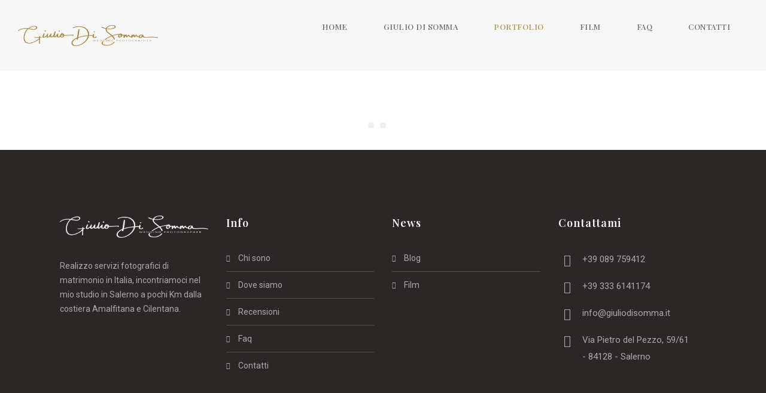

--- FILE ---
content_type: text/html; charset=UTF-8
request_url: https://sviluppo.giuliodisomma.it/matrimoni/
body_size: 13568
content:
<!DOCTYPE html>
<html lang="it-IT">
<head>
	<meta charset="UTF-8">
    <meta name='viewport' content='width=device-width, initial-scale=1'>	<meta http-equiv="X-UA-Compatible" content="IE=edge">
	<meta name='robots' content='index, follow, max-image-preview:large, max-snippet:-1, max-video-preview:-1' />
	<style>img:is([sizes="auto" i], [sizes^="auto," i]) { contain-intrinsic-size: 3000px 1500px }</style>
	
	<!-- This site is optimized with the Yoast SEO plugin v26.7 - https://yoast.com/wordpress/plugins/seo/ -->
	<title>Matrimoni - Giulio Di Somma</title>
	<link rel="canonical" href="https://www.giuliodisomma.it/matrimoni/" />
	<meta property="og:locale" content="it_IT" />
	<meta property="og:type" content="article" />
	<meta property="og:title" content="Matrimoni - Giulio Di Somma" />
	<meta property="og:url" content="https://www.giuliodisomma.it/matrimoni/" />
	<meta property="og:site_name" content="Giulio Di Somma" />
	<meta property="article:modified_time" content="2021-08-31T09:48:53+00:00" />
	<meta name="twitter:card" content="summary_large_image" />
	<script type="application/ld+json" class="yoast-schema-graph">{"@context":"https://schema.org","@graph":[{"@type":"WebPage","@id":"https://www.giuliodisomma.it/matrimoni/","url":"https://www.giuliodisomma.it/matrimoni/","name":"Matrimoni - Giulio Di Somma","isPartOf":{"@id":"https://www.giuliodisomma.it/#website"},"datePublished":"2021-08-31T09:45:13+00:00","dateModified":"2021-08-31T09:48:53+00:00","breadcrumb":{"@id":"https://www.giuliodisomma.it/matrimoni/#breadcrumb"},"inLanguage":"it-IT","potentialAction":[{"@type":"ReadAction","target":["https://www.giuliodisomma.it/matrimoni/"]}]},{"@type":"BreadcrumbList","@id":"https://www.giuliodisomma.it/matrimoni/#breadcrumb","itemListElement":[{"@type":"ListItem","position":1,"name":"Home","item":"https://www.giuliodisomma.it/"},{"@type":"ListItem","position":2,"name":"Matrimoni"}]},{"@type":"WebSite","@id":"https://www.giuliodisomma.it/#website","url":"https://www.giuliodisomma.it/","name":"Giulio Di Somma","description":"Fotografo Matrimonio Salerno","potentialAction":[{"@type":"SearchAction","target":{"@type":"EntryPoint","urlTemplate":"https://www.giuliodisomma.it/?s={search_term_string}"},"query-input":{"@type":"PropertyValueSpecification","valueRequired":true,"valueName":"search_term_string"}}],"inLanguage":"it-IT"}]}</script>
	<!-- / Yoast SEO plugin. -->


<link rel='dns-prefetch' href='//www.giuliodisomma.it' />
<link rel='dns-prefetch' href='//fonts.googleapis.com' />
<link rel="alternate" type="application/rss+xml" title="Giulio Di Somma &raquo; Feed" href="https://www.giuliodisomma.it/feed/" />
<link rel="alternate" type="application/rss+xml" title="Giulio Di Somma &raquo; Feed dei commenti" href="https://www.giuliodisomma.it/comments/feed/" />
<script type="text/javascript">
/* <![CDATA[ */
window._wpemojiSettings = {"baseUrl":"https:\/\/s.w.org\/images\/core\/emoji\/16.0.1\/72x72\/","ext":".png","svgUrl":"https:\/\/s.w.org\/images\/core\/emoji\/16.0.1\/svg\/","svgExt":".svg","source":{"concatemoji":"https:\/\/www.giuliodisomma.it\/wp-includes\/js\/wp-emoji-release.min.js?ver=6.8.3"}};
/*! This file is auto-generated */
!function(s,n){var o,i,e;function c(e){try{var t={supportTests:e,timestamp:(new Date).valueOf()};sessionStorage.setItem(o,JSON.stringify(t))}catch(e){}}function p(e,t,n){e.clearRect(0,0,e.canvas.width,e.canvas.height),e.fillText(t,0,0);var t=new Uint32Array(e.getImageData(0,0,e.canvas.width,e.canvas.height).data),a=(e.clearRect(0,0,e.canvas.width,e.canvas.height),e.fillText(n,0,0),new Uint32Array(e.getImageData(0,0,e.canvas.width,e.canvas.height).data));return t.every(function(e,t){return e===a[t]})}function u(e,t){e.clearRect(0,0,e.canvas.width,e.canvas.height),e.fillText(t,0,0);for(var n=e.getImageData(16,16,1,1),a=0;a<n.data.length;a++)if(0!==n.data[a])return!1;return!0}function f(e,t,n,a){switch(t){case"flag":return n(e,"\ud83c\udff3\ufe0f\u200d\u26a7\ufe0f","\ud83c\udff3\ufe0f\u200b\u26a7\ufe0f")?!1:!n(e,"\ud83c\udde8\ud83c\uddf6","\ud83c\udde8\u200b\ud83c\uddf6")&&!n(e,"\ud83c\udff4\udb40\udc67\udb40\udc62\udb40\udc65\udb40\udc6e\udb40\udc67\udb40\udc7f","\ud83c\udff4\u200b\udb40\udc67\u200b\udb40\udc62\u200b\udb40\udc65\u200b\udb40\udc6e\u200b\udb40\udc67\u200b\udb40\udc7f");case"emoji":return!a(e,"\ud83e\udedf")}return!1}function g(e,t,n,a){var r="undefined"!=typeof WorkerGlobalScope&&self instanceof WorkerGlobalScope?new OffscreenCanvas(300,150):s.createElement("canvas"),o=r.getContext("2d",{willReadFrequently:!0}),i=(o.textBaseline="top",o.font="600 32px Arial",{});return e.forEach(function(e){i[e]=t(o,e,n,a)}),i}function t(e){var t=s.createElement("script");t.src=e,t.defer=!0,s.head.appendChild(t)}"undefined"!=typeof Promise&&(o="wpEmojiSettingsSupports",i=["flag","emoji"],n.supports={everything:!0,everythingExceptFlag:!0},e=new Promise(function(e){s.addEventListener("DOMContentLoaded",e,{once:!0})}),new Promise(function(t){var n=function(){try{var e=JSON.parse(sessionStorage.getItem(o));if("object"==typeof e&&"number"==typeof e.timestamp&&(new Date).valueOf()<e.timestamp+604800&&"object"==typeof e.supportTests)return e.supportTests}catch(e){}return null}();if(!n){if("undefined"!=typeof Worker&&"undefined"!=typeof OffscreenCanvas&&"undefined"!=typeof URL&&URL.createObjectURL&&"undefined"!=typeof Blob)try{var e="postMessage("+g.toString()+"("+[JSON.stringify(i),f.toString(),p.toString(),u.toString()].join(",")+"));",a=new Blob([e],{type:"text/javascript"}),r=new Worker(URL.createObjectURL(a),{name:"wpTestEmojiSupports"});return void(r.onmessage=function(e){c(n=e.data),r.terminate(),t(n)})}catch(e){}c(n=g(i,f,p,u))}t(n)}).then(function(e){for(var t in e)n.supports[t]=e[t],n.supports.everything=n.supports.everything&&n.supports[t],"flag"!==t&&(n.supports.everythingExceptFlag=n.supports.everythingExceptFlag&&n.supports[t]);n.supports.everythingExceptFlag=n.supports.everythingExceptFlag&&!n.supports.flag,n.DOMReady=!1,n.readyCallback=function(){n.DOMReady=!0}}).then(function(){return e}).then(function(){var e;n.supports.everything||(n.readyCallback(),(e=n.source||{}).concatemoji?t(e.concatemoji):e.wpemoji&&e.twemoji&&(t(e.twemoji),t(e.wpemoji)))}))}((window,document),window._wpemojiSettings);
/* ]]> */
</script>
<link rel='stylesheet' id='layerslider-css' href='https://www.giuliodisomma.it/wp-content/plugins/LayerSlider/assets/static/layerslider/css/layerslider.css?ver=6.11.2' type='text/css' media='all' />
<style id='wp-emoji-styles-inline-css' type='text/css'>

	img.wp-smiley, img.emoji {
		display: inline !important;
		border: none !important;
		box-shadow: none !important;
		height: 1em !important;
		width: 1em !important;
		margin: 0 0.07em !important;
		vertical-align: -0.1em !important;
		background: none !important;
		padding: 0 !important;
	}
</style>
<link rel='stylesheet' id='wp-block-library-css' href='https://www.giuliodisomma.it/wp-includes/css/dist/block-library/style.min.css?ver=6.8.3' type='text/css' media='all' />
<style id='wp-block-library-theme-inline-css' type='text/css'>
.wp-block-audio :where(figcaption){color:#555;font-size:13px;text-align:center}.is-dark-theme .wp-block-audio :where(figcaption){color:#ffffffa6}.wp-block-audio{margin:0 0 1em}.wp-block-code{border:1px solid #ccc;border-radius:4px;font-family:Menlo,Consolas,monaco,monospace;padding:.8em 1em}.wp-block-embed :where(figcaption){color:#555;font-size:13px;text-align:center}.is-dark-theme .wp-block-embed :where(figcaption){color:#ffffffa6}.wp-block-embed{margin:0 0 1em}.blocks-gallery-caption{color:#555;font-size:13px;text-align:center}.is-dark-theme .blocks-gallery-caption{color:#ffffffa6}:root :where(.wp-block-image figcaption){color:#555;font-size:13px;text-align:center}.is-dark-theme :root :where(.wp-block-image figcaption){color:#ffffffa6}.wp-block-image{margin:0 0 1em}.wp-block-pullquote{border-bottom:4px solid;border-top:4px solid;color:currentColor;margin-bottom:1.75em}.wp-block-pullquote cite,.wp-block-pullquote footer,.wp-block-pullquote__citation{color:currentColor;font-size:.8125em;font-style:normal;text-transform:uppercase}.wp-block-quote{border-left:.25em solid;margin:0 0 1.75em;padding-left:1em}.wp-block-quote cite,.wp-block-quote footer{color:currentColor;font-size:.8125em;font-style:normal;position:relative}.wp-block-quote:where(.has-text-align-right){border-left:none;border-right:.25em solid;padding-left:0;padding-right:1em}.wp-block-quote:where(.has-text-align-center){border:none;padding-left:0}.wp-block-quote.is-large,.wp-block-quote.is-style-large,.wp-block-quote:where(.is-style-plain){border:none}.wp-block-search .wp-block-search__label{font-weight:700}.wp-block-search__button{border:1px solid #ccc;padding:.375em .625em}:where(.wp-block-group.has-background){padding:1.25em 2.375em}.wp-block-separator.has-css-opacity{opacity:.4}.wp-block-separator{border:none;border-bottom:2px solid;margin-left:auto;margin-right:auto}.wp-block-separator.has-alpha-channel-opacity{opacity:1}.wp-block-separator:not(.is-style-wide):not(.is-style-dots){width:100px}.wp-block-separator.has-background:not(.is-style-dots){border-bottom:none;height:1px}.wp-block-separator.has-background:not(.is-style-wide):not(.is-style-dots){height:2px}.wp-block-table{margin:0 0 1em}.wp-block-table td,.wp-block-table th{word-break:normal}.wp-block-table :where(figcaption){color:#555;font-size:13px;text-align:center}.is-dark-theme .wp-block-table :where(figcaption){color:#ffffffa6}.wp-block-video :where(figcaption){color:#555;font-size:13px;text-align:center}.is-dark-theme .wp-block-video :where(figcaption){color:#ffffffa6}.wp-block-video{margin:0 0 1em}:root :where(.wp-block-template-part.has-background){margin-bottom:0;margin-top:0;padding:1.25em 2.375em}
</style>
<style id='classic-theme-styles-inline-css' type='text/css'>
/*! This file is auto-generated */
.wp-block-button__link{color:#fff;background-color:#32373c;border-radius:9999px;box-shadow:none;text-decoration:none;padding:calc(.667em + 2px) calc(1.333em + 2px);font-size:1.125em}.wp-block-file__button{background:#32373c;color:#fff;text-decoration:none}
</style>
<style id='global-styles-inline-css' type='text/css'>
:root{--wp--preset--aspect-ratio--square: 1;--wp--preset--aspect-ratio--4-3: 4/3;--wp--preset--aspect-ratio--3-4: 3/4;--wp--preset--aspect-ratio--3-2: 3/2;--wp--preset--aspect-ratio--2-3: 2/3;--wp--preset--aspect-ratio--16-9: 16/9;--wp--preset--aspect-ratio--9-16: 9/16;--wp--preset--color--black: #000000;--wp--preset--color--cyan-bluish-gray: #abb8c3;--wp--preset--color--white: #ffffff;--wp--preset--color--pale-pink: #f78da7;--wp--preset--color--vivid-red: #cf2e2e;--wp--preset--color--luminous-vivid-orange: #ff6900;--wp--preset--color--luminous-vivid-amber: #fcb900;--wp--preset--color--light-green-cyan: #7bdcb5;--wp--preset--color--vivid-green-cyan: #00d084;--wp--preset--color--pale-cyan-blue: #8ed1fc;--wp--preset--color--vivid-cyan-blue: #0693e3;--wp--preset--color--vivid-purple: #9b51e0;--wp--preset--color--primary: #b48b3c;--wp--preset--color--secondary: #a17b35;--wp--preset--color--tertiary: #cca55b;--wp--preset--gradient--vivid-cyan-blue-to-vivid-purple: linear-gradient(135deg,rgba(6,147,227,1) 0%,rgb(155,81,224) 100%);--wp--preset--gradient--light-green-cyan-to-vivid-green-cyan: linear-gradient(135deg,rgb(122,220,180) 0%,rgb(0,208,130) 100%);--wp--preset--gradient--luminous-vivid-amber-to-luminous-vivid-orange: linear-gradient(135deg,rgba(252,185,0,1) 0%,rgba(255,105,0,1) 100%);--wp--preset--gradient--luminous-vivid-orange-to-vivid-red: linear-gradient(135deg,rgba(255,105,0,1) 0%,rgb(207,46,46) 100%);--wp--preset--gradient--very-light-gray-to-cyan-bluish-gray: linear-gradient(135deg,rgb(238,238,238) 0%,rgb(169,184,195) 100%);--wp--preset--gradient--cool-to-warm-spectrum: linear-gradient(135deg,rgb(74,234,220) 0%,rgb(151,120,209) 20%,rgb(207,42,186) 40%,rgb(238,44,130) 60%,rgb(251,105,98) 80%,rgb(254,248,76) 100%);--wp--preset--gradient--blush-light-purple: linear-gradient(135deg,rgb(255,206,236) 0%,rgb(152,150,240) 100%);--wp--preset--gradient--blush-bordeaux: linear-gradient(135deg,rgb(254,205,165) 0%,rgb(254,45,45) 50%,rgb(107,0,62) 100%);--wp--preset--gradient--luminous-dusk: linear-gradient(135deg,rgb(255,203,112) 0%,rgb(199,81,192) 50%,rgb(65,88,208) 100%);--wp--preset--gradient--pale-ocean: linear-gradient(135deg,rgb(255,245,203) 0%,rgb(182,227,212) 50%,rgb(51,167,181) 100%);--wp--preset--gradient--electric-grass: linear-gradient(135deg,rgb(202,248,128) 0%,rgb(113,206,126) 100%);--wp--preset--gradient--midnight: linear-gradient(135deg,rgb(2,3,129) 0%,rgb(40,116,252) 100%);--wp--preset--font-size--small: 13px;--wp--preset--font-size--medium: 20px;--wp--preset--font-size--large: 36px;--wp--preset--font-size--x-large: 42px;--wp--preset--spacing--20: 0.44rem;--wp--preset--spacing--30: 0.67rem;--wp--preset--spacing--40: 1rem;--wp--preset--spacing--50: 1.5rem;--wp--preset--spacing--60: 2.25rem;--wp--preset--spacing--70: 3.38rem;--wp--preset--spacing--80: 5.06rem;--wp--preset--shadow--natural: 6px 6px 9px rgba(0, 0, 0, 0.2);--wp--preset--shadow--deep: 12px 12px 50px rgba(0, 0, 0, 0.4);--wp--preset--shadow--sharp: 6px 6px 0px rgba(0, 0, 0, 0.2);--wp--preset--shadow--outlined: 6px 6px 0px -3px rgba(255, 255, 255, 1), 6px 6px rgba(0, 0, 0, 1);--wp--preset--shadow--crisp: 6px 6px 0px rgba(0, 0, 0, 1);}:where(.is-layout-flex){gap: 0.5em;}:where(.is-layout-grid){gap: 0.5em;}body .is-layout-flex{display: flex;}.is-layout-flex{flex-wrap: wrap;align-items: center;}.is-layout-flex > :is(*, div){margin: 0;}body .is-layout-grid{display: grid;}.is-layout-grid > :is(*, div){margin: 0;}:where(.wp-block-columns.is-layout-flex){gap: 2em;}:where(.wp-block-columns.is-layout-grid){gap: 2em;}:where(.wp-block-post-template.is-layout-flex){gap: 1.25em;}:where(.wp-block-post-template.is-layout-grid){gap: 1.25em;}.has-black-color{color: var(--wp--preset--color--black) !important;}.has-cyan-bluish-gray-color{color: var(--wp--preset--color--cyan-bluish-gray) !important;}.has-white-color{color: var(--wp--preset--color--white) !important;}.has-pale-pink-color{color: var(--wp--preset--color--pale-pink) !important;}.has-vivid-red-color{color: var(--wp--preset--color--vivid-red) !important;}.has-luminous-vivid-orange-color{color: var(--wp--preset--color--luminous-vivid-orange) !important;}.has-luminous-vivid-amber-color{color: var(--wp--preset--color--luminous-vivid-amber) !important;}.has-light-green-cyan-color{color: var(--wp--preset--color--light-green-cyan) !important;}.has-vivid-green-cyan-color{color: var(--wp--preset--color--vivid-green-cyan) !important;}.has-pale-cyan-blue-color{color: var(--wp--preset--color--pale-cyan-blue) !important;}.has-vivid-cyan-blue-color{color: var(--wp--preset--color--vivid-cyan-blue) !important;}.has-vivid-purple-color{color: var(--wp--preset--color--vivid-purple) !important;}.has-black-background-color{background-color: var(--wp--preset--color--black) !important;}.has-cyan-bluish-gray-background-color{background-color: var(--wp--preset--color--cyan-bluish-gray) !important;}.has-white-background-color{background-color: var(--wp--preset--color--white) !important;}.has-pale-pink-background-color{background-color: var(--wp--preset--color--pale-pink) !important;}.has-vivid-red-background-color{background-color: var(--wp--preset--color--vivid-red) !important;}.has-luminous-vivid-orange-background-color{background-color: var(--wp--preset--color--luminous-vivid-orange) !important;}.has-luminous-vivid-amber-background-color{background-color: var(--wp--preset--color--luminous-vivid-amber) !important;}.has-light-green-cyan-background-color{background-color: var(--wp--preset--color--light-green-cyan) !important;}.has-vivid-green-cyan-background-color{background-color: var(--wp--preset--color--vivid-green-cyan) !important;}.has-pale-cyan-blue-background-color{background-color: var(--wp--preset--color--pale-cyan-blue) !important;}.has-vivid-cyan-blue-background-color{background-color: var(--wp--preset--color--vivid-cyan-blue) !important;}.has-vivid-purple-background-color{background-color: var(--wp--preset--color--vivid-purple) !important;}.has-black-border-color{border-color: var(--wp--preset--color--black) !important;}.has-cyan-bluish-gray-border-color{border-color: var(--wp--preset--color--cyan-bluish-gray) !important;}.has-white-border-color{border-color: var(--wp--preset--color--white) !important;}.has-pale-pink-border-color{border-color: var(--wp--preset--color--pale-pink) !important;}.has-vivid-red-border-color{border-color: var(--wp--preset--color--vivid-red) !important;}.has-luminous-vivid-orange-border-color{border-color: var(--wp--preset--color--luminous-vivid-orange) !important;}.has-luminous-vivid-amber-border-color{border-color: var(--wp--preset--color--luminous-vivid-amber) !important;}.has-light-green-cyan-border-color{border-color: var(--wp--preset--color--light-green-cyan) !important;}.has-vivid-green-cyan-border-color{border-color: var(--wp--preset--color--vivid-green-cyan) !important;}.has-pale-cyan-blue-border-color{border-color: var(--wp--preset--color--pale-cyan-blue) !important;}.has-vivid-cyan-blue-border-color{border-color: var(--wp--preset--color--vivid-cyan-blue) !important;}.has-vivid-purple-border-color{border-color: var(--wp--preset--color--vivid-purple) !important;}.has-vivid-cyan-blue-to-vivid-purple-gradient-background{background: var(--wp--preset--gradient--vivid-cyan-blue-to-vivid-purple) !important;}.has-light-green-cyan-to-vivid-green-cyan-gradient-background{background: var(--wp--preset--gradient--light-green-cyan-to-vivid-green-cyan) !important;}.has-luminous-vivid-amber-to-luminous-vivid-orange-gradient-background{background: var(--wp--preset--gradient--luminous-vivid-amber-to-luminous-vivid-orange) !important;}.has-luminous-vivid-orange-to-vivid-red-gradient-background{background: var(--wp--preset--gradient--luminous-vivid-orange-to-vivid-red) !important;}.has-very-light-gray-to-cyan-bluish-gray-gradient-background{background: var(--wp--preset--gradient--very-light-gray-to-cyan-bluish-gray) !important;}.has-cool-to-warm-spectrum-gradient-background{background: var(--wp--preset--gradient--cool-to-warm-spectrum) !important;}.has-blush-light-purple-gradient-background{background: var(--wp--preset--gradient--blush-light-purple) !important;}.has-blush-bordeaux-gradient-background{background: var(--wp--preset--gradient--blush-bordeaux) !important;}.has-luminous-dusk-gradient-background{background: var(--wp--preset--gradient--luminous-dusk) !important;}.has-pale-ocean-gradient-background{background: var(--wp--preset--gradient--pale-ocean) !important;}.has-electric-grass-gradient-background{background: var(--wp--preset--gradient--electric-grass) !important;}.has-midnight-gradient-background{background: var(--wp--preset--gradient--midnight) !important;}.has-small-font-size{font-size: var(--wp--preset--font-size--small) !important;}.has-medium-font-size{font-size: var(--wp--preset--font-size--medium) !important;}.has-large-font-size{font-size: var(--wp--preset--font-size--large) !important;}.has-x-large-font-size{font-size: var(--wp--preset--font-size--x-large) !important;}
:where(.wp-block-post-template.is-layout-flex){gap: 1.25em;}:where(.wp-block-post-template.is-layout-grid){gap: 1.25em;}
:where(.wp-block-columns.is-layout-flex){gap: 2em;}:where(.wp-block-columns.is-layout-grid){gap: 2em;}
:root :where(.wp-block-pullquote){font-size: 1.5em;line-height: 1.6;}
</style>
<link rel='stylesheet' id='contact-form-7-css' href='https://www.giuliodisomma.it/wp-content/plugins/contact-form-7/includes/css/styles.css?ver=6.1.4' type='text/css' media='all' />
<link rel='stylesheet' id='dt-animation-css-css' href='https://www.giuliodisomma.it/wp-content/plugins/designthemes-core-features/shortcodes/css/animations.css?ver=6.8.3' type='text/css' media='all' />
<link rel='stylesheet' id='dt-sc-css-css' href='https://www.giuliodisomma.it/wp-content/plugins/designthemes-core-features/shortcodes/css/shortcodes.css?ver=6.8.3' type='text/css' media='all' />
<link rel='stylesheet' id='rs-plugin-settings-css' href='https://www.giuliodisomma.it/wp-content/plugins/revslider/public/assets/css/rs6.css?ver=6.2.18' type='text/css' media='all' />
<style id='rs-plugin-settings-inline-css' type='text/css'>
#rs-demo-id {}
</style>
<link rel='stylesheet' id='vivagh-parent-css' href='https://www.giuliodisomma.it/wp-content/themes/vivagh/style.css?ver=6.8.3' type='text/css' media='all' />
<link rel='stylesheet' id='js_composer_front-css' href='https://www.giuliodisomma.it/wp-content/plugins/js_composer/assets/css/js_composer.min.css?ver=6.2.0' type='text/css' media='all' />
<style id='js_composer_front-inline-css' type='text/css'>
.page-template-tpl-onepage #primary.content-full-width { padding-bottom: 0; }.vc-no-left-padding .vc_column-inner, .vc-no-left-padding.vc_column_container .vc_column-inner { padding-left: 0; }.vc-no-right-padding .vc_column-inner, .vc-no-right-padding.vc_column_container .vc_column-inner { padding-right: 0; }.vc-no-padding .vc_column-inner { padding-left: 0; padding-right: 0; }.vc-no-margin { margin-left: 0; margin-right: 0; }.side-navigation-content .container, #primary.page-with-sidebar .container, .dt-portfolio-single-details .container { max-width:100%; width:auto; }.icon-link-title .vc_column-inner, .icon-link-title .vc_column-inner .wpb_wrapper { height:100%; width:100%; }.single-dt_doctors .vc-default-row.vc_row, .single.single-dt_chefs .vc-default-row.vc_row { margin-left: 0; } .vc_empty_space { clear: both; float: none; }.vc_custom_float { float: left; width: 100%; }.vc_row.vc_row-no-padding .wpb_column { padding-left:0px; padding-right:0px; }.vc_row[data-vc-full-width].dt-sc-overflow_visible { overflow:visible; }.vc_col-has-fill > .vc_column-inner, .vc_row-has-fill + .vc_row-full-width + .vc_row > .vc_column_container > .vc_column-inner, .vc_row-has-fill + .vc_row > .vc_column_container > .vc_column-inner, .vc_row-has-fill + .vc_vc_row > .vc_row > .vc_vc_column > .vc_column_container > .vc_column-inner, .vc_row-has-fill + .vc_vc_row_inner > .vc_row > .vc_vc_column_inner > .vc_column_container > .vc_column-inner, .vc_row-has-fill > .vc_column_container > .vc_column-inner, .vc_row-has-fill > .vc_row > .vc_vc_column > .vc_column_container > .vc_column-inner, .vc_row-has-fill > .vc_vc_column_inner > .vc_column_container > .vc_column-inner, .vc_section.vc_section-has-fill, .vc_section.vc_section-has-fill+.vc_row-full-width+.vc_section, .vc_section.vc_section-has-fill+.vc_section { padding-top: 0; }
</style>
<link rel='stylesheet' id='bsf-Defaults-css' href='https://www.giuliodisomma.it/wp-content/uploads/smile_fonts/Defaults/Defaults.css?ver=3.19.6' type='text/css' media='all' />
<link rel='stylesheet' id='vivagh-css' href='https://www.giuliodisomma.it/wp-content/themes/vivagh-child/style.css?ver=1.0' type='text/css' media='all' />
<link rel='stylesheet' id='vivagh-base-css' href='https://www.giuliodisomma.it/wp-content/themes/vivagh/css/base.css?ver=1.0' type='text/css' media='all' />
<link rel='stylesheet' id='vivagh-grid-css' href='https://www.giuliodisomma.it/wp-content/themes/vivagh/css/grid.css?ver=1.0' type='text/css' media='all' />
<link rel='stylesheet' id='vivagh-widgets-css' href='https://www.giuliodisomma.it/wp-content/themes/vivagh/css/widget.css?ver=1.0' type='text/css' media='all' />
<link rel='stylesheet' id='vivagh-layout-css' href='https://www.giuliodisomma.it/wp-content/themes/vivagh/css/layout.css?ver=1.0' type='text/css' media='all' />
<link rel='stylesheet' id='vivagh-blog-css' href='https://www.giuliodisomma.it/wp-content/themes/vivagh/css/blog.css?ver=1.0' type='text/css' media='all' />
<link rel='stylesheet' id='vivagh-portfolio-css' href='https://www.giuliodisomma.it/wp-content/themes/vivagh/css/portfolio.css?ver=1.0' type='text/css' media='all' />
<link rel='stylesheet' id='vivagh-contact-css' href='https://www.giuliodisomma.it/wp-content/themes/vivagh/css/contact.css?ver=1.0' type='text/css' media='all' />
<link rel='stylesheet' id='vivagh-customclass-css' href='https://www.giuliodisomma.it/wp-content/themes/vivagh/css/custom-class.css?ver=1.0' type='text/css' media='all' />
<link rel='stylesheet' id='vivagh-browser-css' href='https://www.giuliodisomma.it/wp-content/themes/vivagh/css/browser.css?ver=1.0' type='text/css' media='all' />
<link rel='stylesheet' id='prettyphoto-css' href='https://www.giuliodisomma.it/wp-content/plugins/js_composer/assets/lib/prettyphoto/css/prettyPhoto.min.css?ver=6.2.0' type='text/css' media='all' />
<link rel='stylesheet' id='icomoon-css' href='https://www.giuliodisomma.it/wp-content/themes/vivagh/css/icomoon.css?ver=6.8.3' type='text/css' media='all' />
<link rel='stylesheet' id='icon-moon-css' href='https://www.giuliodisomma.it/wp-content/themes/vivagh/css/icon-moon.css?ver=6.8.3' type='text/css' media='all' />
<link rel='stylesheet' id='custom-font-awesome-css' href='https://www.giuliodisomma.it/wp-content/themes/vivagh/css/font-awesome.min.css?ver=4.3.0' type='text/css' media='all' />
<link rel='stylesheet' id='pe-icon-7-stroke-css' href='https://www.giuliodisomma.it/wp-content/themes/vivagh/css/pe-icon-7-stroke.css?ver=6.8.3' type='text/css' media='all' />
<link rel='stylesheet' id='stroke-gap-icons-style-css' href='https://www.giuliodisomma.it/wp-content/themes/vivagh/css/stroke-gap-icons-style.css?ver=6.8.3' type='text/css' media='all' />
<link rel='stylesheet' id='material-design-iconic-css' href='https://www.giuliodisomma.it/wp-content/themes/vivagh/css/material-design-iconic-font.min.css?ver=6.8.3' type='text/css' media='all' />
<link rel='stylesheet' id='simple-line-icons-css' href='https://www.giuliodisomma.it/wp-content/themes/vivagh/css/simple-line-icons.css?ver=6.8.3' type='text/css' media='all' />
<link rel='stylesheet' id='fullPage-css' href='https://www.giuliodisomma.it/wp-content/themes/vivagh/css/jquery.fullPage.css?ver=6.8.3' type='text/css' media='all' />
<link rel='stylesheet' id='multiscroll-css' href='https://www.giuliodisomma.it/wp-content/themes/vivagh/css/jquery.multiscroll.css?ver=6.8.3' type='text/css' media='all' />
<link rel='stylesheet' id='slick-css' href='https://www.giuliodisomma.it/wp-content/themes/vivagh/css/jquery.slick.css?ver=6.8.3' type='text/css' media='all' />
<link rel='stylesheet' id='swiper-css' href='https://www.giuliodisomma.it/wp-content/themes/vivagh/css/swiper.min.css?ver=6.8.3' type='text/css' media='all' />
<link rel='stylesheet' id='ilightbox-dark-skin-css' href='https://www.giuliodisomma.it/wp-content/themes/vivagh/css/ilightbox/dark-skin/skin.css?ver=6.8.3' type='text/css' media='all' />
<link rel='stylesheet' id='ilightbox-css' href='https://www.giuliodisomma.it/wp-content/themes/vivagh/css/ilightbox.css?ver=6.8.3' type='text/css' media='all' />
<link rel='stylesheet' id='vivagh-popup-css-css' href='https://www.giuliodisomma.it/wp-content/themes/vivagh/framework/js/magnific/magnific-popup.css?ver=1.0' type='text/css' media='all' />
<link rel='stylesheet' id='vivagh-skin-css' href='https://www.giuliodisomma.it/wp-content/themes/vivagh/css/skins/darkgolden/style.css?ver=6.8.3' type='text/css' media='all' />
<link rel='stylesheet' id='vivagh-customevent-css' href='https://www.giuliodisomma.it/wp-content/themes/vivagh/tribe-events/custom.css?ver=1.0' type='text/css' media='all' />
<link rel='stylesheet' id='vivagh-gutenberg-css' href='https://www.giuliodisomma.it/wp-content/themes/vivagh/css/gutenberg.css?ver=1.0' type='text/css' media='all' />
<style id='vivagh-gutenberg-inline-css' type='text/css'>
.has-primary-background-color { background-color:#b48b3c; }.has-primary-color { color:#b48b3c; }.has-secondary-background-color { background-color:#a17b35; }.has-secondary-color { color:#a17b35; }.has-tertiary-background-color { background-color:#cca55b; }.has-tertiary-color { color:#cca55b; }
</style>
<link rel='stylesheet' id='vivagh-responsive-css' href='https://www.giuliodisomma.it/wp-content/themes/vivagh/css/responsive.css?ver=1.0' type='text/css' media='all' />
<link rel='stylesheet' id='vivagh-fonts-css' href='https://fonts.googleapis.com/css?family=Marck+Script%7CRoboto%3A100%2C200%2C300%2C400%2C400italic%2C500%2C600%2C700%2C800%2C900%7CPlayfair+Display%3A100%2C200%2C300%2C400%2C400italic%2C500%2C600%2C700%2C800%2C900&#038;subset&#038;ver=1.0' type='text/css' media='all' />
<link rel='stylesheet' id='vivagh-custom-css' href='https://www.giuliodisomma.it/wp-content/themes/vivagh/css/custom.css?ver=1.0' type='text/css' media='all' />
<style id='vivagh-custom-inline-css' type='text/css'>
.error404 .wrapper { background-color:rgba(  f ,  f,  f, 1); }
</style>
<style id='vivagh-combined-inline-css' type='text/css'>
body, .layout-boxed .inner-wrapper { background-color:#fff;}#logo .logo-title > h1 a { color:#fff;}.extend-bg-fullwidth-left:after, .extend-bg-fullwidth-right:after{ background:;}.top-bar a, .dt-sc-dark-bg.top-bar a { color:; }.top-bar { color:#000000; background-color:#eeeeee}.top-bar a:hover, .dt-sc-dark-bg.top-bar a:hover { color:#000000; }.boxed-header .main-header, .boxed-header .dt-sc-dark-bg .main-header, .main-header-wrapper, .fullwidth-header .main-header-wrapper, .left-header .main-header-wrapper, .left-header .main-header, .two-color-header .main-header-wrapper:before, .header-on-slider.transparent-header .is-sticky .main-header-wrapper, .left-header .dt-sc-dark-bg .main-header-wrapper, .left-header .dt-sc-dark-bg .main-header, .two-color-header .main-header-wrapper:before, .dt-sc-dark-bg .main-header-wrapper { background: rgba(255,255,255, 0.8); }.two-color-header.semi-transparent-header .main-header-wrapper:before, .overlay-header .overlay, .overlay-header .dt-sc-dark-bg .overlay,.fullwidth-header.semi-transparent-header .dt-sc-dark-bg .main-header-wrapper, .left-header.semi-transparent-header .dt-sc-dark-bg .main-header-wrapper, .left-header.semi-transparent-header .dt-sc-dark-bg .main-header, .left-header.semi-transparent-header .main-header-wrapper, .left-header.semi-transparent-header .main-header, .semi-transparent-header .main-header-wrapper, .fullwidth-header.semi-transparent-header .main-header-wrapper, .boxed-header.semi-transparent-header .main-header, .boxed-header.semi-transparent-header .dt-sc-dark-bg .main-header { background: rgba(255,255,255, 0.8); }.header-align-left.fullwidth-menu-header .is-sticky .menu-wrapper, .header-align-center.fullwidth-menu-header .is-sticky .menu-wrapper, .standard-header .is-sticky .main-header-wrapper, .header-on-slider .is-sticky .main-header-wrapper, .fullwidth-header.semi-transparent-header.header-on-slider .is-sticky .main-header-wrapper, .header-align-left.fullwidth-menu-header.semi-transparent-header .is-sticky .menu-wrapper, .header-align-left.transparent-header .is-sticky .menu-wrapper, .header-align-left.fullwidth-menu-header .dt-sc-dark-bg .is-sticky .menu-wrapper, .header-align-center.fullwidth-menu-header .dt-sc-dark-bg .is-sticky .menu-wrapper, .header-align-left.fullwidth-menu-header.semi-transparent-header .dt-sc-dark-bg .is-sticky .menu-wrapper, .two-color-header.transparent-header .is-sticky .main-header-wrapper:before, #header-wrapper.dt-sc-dark-bg .is-sticky .main-header-wrapper, .semi-transparent-header.boxed-header .is-sticky .main-header-wrapper { background: rgba(255,255,255, 0.8); }#main-menu ul.menu > li > a { color:#666666; }.menu-active-highlight #main-menu > ul.menu > li.current_page_item > a, .menu-active-highlight #main-menu > ul.menu > li.current_page_ancestor > a, .menu-active-highlight #main-menu > ul.menu > li.current-menu-item > a, .menu-active-highlight #main-menu > ul.menu > li.current-menu-ancestor > a { color:#ffffff; }body { color:#999999; }.footer-widgets.dt-sc-dark-bg { background-color: rgba(0,0,0, 1); }.footer-widgets.dt-sc-dark-bg, #footer .dt-sc-dark-bg, .footer-copyright.dt-sc-dark-bg{ color:rgba(255, 255, 255, 0.6); }.footer-widgets.dt-sc-dark-bg a, #footer .dt-sc-dark-bg a{ color:rgba(255, 255, 255, 0.6); }#footer .dt-sc-dark-bg h3, #footer .dt-sc-dark-bg h3 a { color:#ffffff; }.footer-copyright.dt-sc-dark-bg {background: rgba(0,0,0, 1);}#main-menu .megamenu-child-container > ul.sub-menu > li > a, #main-menu .megamenu-child-container > ul.sub-menu > li > .nolink-menu { color:; }#main-menu .megamenu-child-container > ul.sub-menu > li > a:hover { color:; }#main-menu .megamenu-child-container > ul.sub-menu > li.current_page_item > a, #main-menu .megamenu-child-container > ul.sub-menu > li.current_page_ancestor > a, #main-menu .megamenu-child-container > ul.sub-menu > li.current-menu-item > a, #main-menu .megamenu-child-container > ul.sub-menu > li.current-menu-ancestor > a { color:; }#main-menu .megamenu-child-container ul.sub-menu > li > ul > li > a, #main-menu ul li.menu-item-simple-parent ul > li > a { color:; }h1, .dt-sc-counter.type1 .dt-sc-counter-number, .dt-sc-portfolio-sorting a, .dt-sc-testimonial .dt-sc-testimonial-author cite, .dt-sc-pr-tb-col.minimal .dt-sc-price p, .dt-sc-pr-tb-col.minimal .dt-sc-price h6 span, .dt-sc-testimonial.special-testimonial-carousel blockquote, .dt-sc-pr-tb-col .dt-sc-tb-title, .dt-sc-pr-tb-col .dt-sc-tb-content, .dt-sc-pr-tb-col .dt-sc-tb-content li, .dt-sc-bar-text, .dt-sc-counter.type3 .dt-sc-counter-number, .dt-sc-newsletter-section.type2 .dt-sc-subscribe-frm input[type="submit"], .dt-sc-timeline .dt-sc-timeline-content h2 span, .dt-sc-model-sorting a, .dt-sc-icon-box.type9 .icon-content h4, .dt-sc-icon-box.type9 .icon-content h4 span, .dt-sc-menu-sorting a, .dt-sc-menu .image-overlay .price, .dt-sc-menu .menu-categories a, .dt-sc-pr-tb-col .dt-sc-price h6, ul.products li .onsale, input[type="submit"], input[type="reset"] { font-family:Playfair Display, sans-serif; }h2 { font-family:Playfair Display, sans-serif; }h3, .dt-sc-testimonial.type1 blockquote, .blog-entry.entry-date-left .entry-date, .dt-sc-ribbon-title, .dt-sc-testimonial.type1 .dt-sc-testimonial-author cite { font-family:Playfair Display, sans-serif; }h4, .blog-entry .entry-meta, .dt-sc-button, .blog-entry .entry-title h4 { font-family:Playfair Display, sans-serif; }h5 { font-family:Playfair Display, sans-serif; }h6 { font-family:Playfair Display, sans-serif; }h1 { font-size:30px; font-weight:600; letter-spacing:1px; }h2 { font-size:24px; font-weight:600; letter-spacing:1px; }h3 { font-size:18px; font-weight:600; letter-spacing:1px; }h4 { font-size:16px; font-weight:600; letter-spacing:0.5px; }h5 { font-size:14px; font-weight:600; letter-spacing:0.5px; }h6 { font-size:13px; font-weight:600; letter-spacing:0.5px; }body { font-size:14px; line-height:24px; }body, .blog-entry.blog-medium-style .entry-meta, .dt-sc-event-image-caption .dt-sc-image-content h3, .dt-sc-events-list .dt-sc-event-title h5, .dt-sc-team.type2 .dt-sc-team-details h4, .dt-sc-team.type2 .dt-sc-team-details h5, .dt-sc-contact-info.type5 h6, .dt-sc-sponsors .dt-sc-one-third h3, .dt-sc-testimonial.type5 .dt-sc-testimonial-author cite, .dt-sc-counter.type3 h4, .dt-sc-contact-info.type2 h6, .woocommerce ul.products li.product .onsale, #footer .mailchimp-form input[type="email"], .dt-sc-icon-box.type5 .icon-content h5, .main-header #searchform input[type="text"], .dt-sc-testimonial.type1 .dt-sc-testimonial-author cite small, .dt-sc-pr-tb-col.type2 .dt-sc-tb-content li, .dt-sc-team.rounded .dt-sc-team-details h5, .megamenu-child-container > ul.sub-menu > li > a .menu-item-description, .menu-item-description, input[type="text"], input[type="password"], input[type="email"], input[type="url"], input[type="tel"], input[type="number"], input[type="range"], input[type="date"], textarea, input.text, input[type="search"], select, textarea { font-family:Roboto, sans-serif; }#main-menu ul.menu > li > a, .left-header #main-menu > ul.menu > li > a { font-size:13px; font-weight:500; letter-spacing:0.5px; }#main-menu ul.menu li a, .dt-sc-pr-tb-col .dt-sc-tb-title h5, .dt-sc-timeline .dt-sc-timeline-content h2, .dt-sc-icon-box.type3 .icon-content h4, .dt-sc-popular-procedures .details h3, .dt-sc-popular-procedures .details .duration, .dt-sc-popular-procedures .details .price, .dt-sc-counter.type2 .dt-sc-counter-number, .dt-sc-counter.type2 h4, .dt-sc-testimonial.type4 .dt-sc-testimonial-author cite { font-family:Playfair Display, sans-serif; }
</style>
<style id='vivagh-vc-customcss-inline-css' type='text/css'>
.vc_custom_1497610069018{padding-top: 110px !important;padding-bottom: 80px !important;background-color: #2c2727 !important;}.vc_custom_1497610080308{padding-top: 30px !important;padding-bottom: 25px !important;background-color: #000000 !important;}.vc_custom_1489734134146{padding-top: 0px !important;}.vc_custom_1489734098564{padding-top: 0px !important;}.vc_custom_1547825105657{margin-bottom: 35px !important;}.vc_custom_1547825110798{margin-bottom: 35px !important;}.vc_custom_1545324113412{margin-bottom: 35px !important;}.vc_custom_1547832105935{margin-bottom: 10px !important;padding-top: 10px !important;}
</style>
<script type="text/javascript" src="https://www.giuliodisomma.it/wp-includes/js/jquery/jquery.min.js?ver=3.7.1" id="jquery-core-js"></script>
<script type="text/javascript" src="https://www.giuliodisomma.it/wp-includes/js/jquery/jquery-migrate.min.js?ver=3.4.1" id="jquery-migrate-js"></script>
<script type="text/javascript" id="layerslider-utils-js-extra">
/* <![CDATA[ */
var LS_Meta = {"v":"6.11.2","fixGSAP":"1"};
/* ]]> */
</script>
<script type="text/javascript" src="https://www.giuliodisomma.it/wp-content/plugins/LayerSlider/assets/static/layerslider/js/layerslider.utils.js?ver=6.11.2" id="layerslider-utils-js"></script>
<script type="text/javascript" src="https://www.giuliodisomma.it/wp-content/plugins/LayerSlider/assets/static/layerslider/js/layerslider.kreaturamedia.jquery.js?ver=6.11.2" id="layerslider-js"></script>
<script type="text/javascript" src="https://www.giuliodisomma.it/wp-content/plugins/LayerSlider/assets/static/layerslider/js/layerslider.transitions.js?ver=6.11.2" id="layerslider-transitions-js"></script>
<script type="text/javascript" src="https://www.giuliodisomma.it/wp-content/plugins/revslider/public/assets/js/rbtools.min.js?ver=6.2.18" id="tp-tools-js"></script>
<script type="text/javascript" src="https://www.giuliodisomma.it/wp-content/plugins/revslider/public/assets/js/rs6.min.js?ver=6.2.18" id="revmin-js"></script>
<script type="text/javascript" src="https://www.giuliodisomma.it/wp-content/themes/vivagh/framework/js/modernizr.custom.js?ver=6.8.3" id="modernizr-custom-js"></script>
<meta name="generator" content="Powered by LayerSlider 6.11.2 - Multi-Purpose, Responsive, Parallax, Mobile-Friendly Slider Plugin for WordPress." />
<!-- LayerSlider updates and docs at: https://layerslider.kreaturamedia.com -->
<link rel="https://api.w.org/" href="https://www.giuliodisomma.it/wp-json/" /><link rel="alternate" title="JSON" type="application/json" href="https://www.giuliodisomma.it/wp-json/wp/v2/pages/15754" /><link rel="EditURI" type="application/rsd+xml" title="RSD" href="https://www.giuliodisomma.it/xmlrpc.php?rsd" />
<meta name="generator" content="WordPress 6.8.3" />
<link rel='shortlink' href='https://www.giuliodisomma.it/?p=15754' />
<link rel="alternate" title="oEmbed (JSON)" type="application/json+oembed" href="https://www.giuliodisomma.it/wp-json/oembed/1.0/embed?url=https%3A%2F%2Fwww.giuliodisomma.it%2Fmatrimoni%2F" />
<link rel="alternate" title="oEmbed (XML)" type="text/xml+oembed" href="https://www.giuliodisomma.it/wp-json/oembed/1.0/embed?url=https%3A%2F%2Fwww.giuliodisomma.it%2Fmatrimoni%2F&#038;format=xml" />
<link href='https://www.giuliodisomma.it/wp-content/themes/vivagh/images/favicon.ico' rel='shortcut icon' type='image/x-icon' />
<link href='https://www.giuliodisomma.it/wp-content/themes/vivagh/images/apple-touch-icon.png' rel='apple-touch-icon'/>
<link href='https://www.giuliodisomma.it/wp-content/themes/vivagh/images/apple-touch-icon-114x114.png' sizes='114x114' rel='apple-touch-icon'/>
<link href='https://www.giuliodisomma.it/wp-content/themes/vivagh/images/apple-touch-icon-72x72.png' sizes='72x72' rel='apple-touch-icon'/>
<link href='https://www.giuliodisomma.it/wp-content/themes/vivagh/images/apple-touch-icon-144x144.png' sizes='144x144' rel='apple-touch-icon'/>
<style type="text/css">.recentcomments a{display:inline !important;padding:0 !important;margin:0 !important;}</style><meta name="generator" content="Powered by WPBakery Page Builder - drag and drop page builder for WordPress."/>
<meta name="generator" content="Powered by Slider Revolution 6.2.18 - responsive, Mobile-Friendly Slider Plugin for WordPress with comfortable drag and drop interface." />
<script type="text/javascript">function setREVStartSize(e){
			//window.requestAnimationFrame(function() {				 
				window.RSIW = window.RSIW===undefined ? window.innerWidth : window.RSIW;	
				window.RSIH = window.RSIH===undefined ? window.innerHeight : window.RSIH;	
				try {								
					var pw = document.getElementById(e.c).parentNode.offsetWidth,
						newh;
					pw = pw===0 || isNaN(pw) ? window.RSIW : pw;
					e.tabw = e.tabw===undefined ? 0 : parseInt(e.tabw);
					e.thumbw = e.thumbw===undefined ? 0 : parseInt(e.thumbw);
					e.tabh = e.tabh===undefined ? 0 : parseInt(e.tabh);
					e.thumbh = e.thumbh===undefined ? 0 : parseInt(e.thumbh);
					e.tabhide = e.tabhide===undefined ? 0 : parseInt(e.tabhide);
					e.thumbhide = e.thumbhide===undefined ? 0 : parseInt(e.thumbhide);
					e.mh = e.mh===undefined || e.mh=="" || e.mh==="auto" ? 0 : parseInt(e.mh,0);		
					if(e.layout==="fullscreen" || e.l==="fullscreen") 						
						newh = Math.max(e.mh,window.RSIH);					
					else{					
						e.gw = Array.isArray(e.gw) ? e.gw : [e.gw];
						for (var i in e.rl) if (e.gw[i]===undefined || e.gw[i]===0) e.gw[i] = e.gw[i-1];					
						e.gh = e.el===undefined || e.el==="" || (Array.isArray(e.el) && e.el.length==0)? e.gh : e.el;
						e.gh = Array.isArray(e.gh) ? e.gh : [e.gh];
						for (var i in e.rl) if (e.gh[i]===undefined || e.gh[i]===0) e.gh[i] = e.gh[i-1];
											
						var nl = new Array(e.rl.length),
							ix = 0,						
							sl;					
						e.tabw = e.tabhide>=pw ? 0 : e.tabw;
						e.thumbw = e.thumbhide>=pw ? 0 : e.thumbw;
						e.tabh = e.tabhide>=pw ? 0 : e.tabh;
						e.thumbh = e.thumbhide>=pw ? 0 : e.thumbh;					
						for (var i in e.rl) nl[i] = e.rl[i]<window.RSIW ? 0 : e.rl[i];
						sl = nl[0];									
						for (var i in nl) if (sl>nl[i] && nl[i]>0) { sl = nl[i]; ix=i;}															
						var m = pw>(e.gw[ix]+e.tabw+e.thumbw) ? 1 : (pw-(e.tabw+e.thumbw)) / (e.gw[ix]);					
						newh =  (e.gh[ix] * m) + (e.tabh + e.thumbh);
					}				
					if(window.rs_init_css===undefined) window.rs_init_css = document.head.appendChild(document.createElement("style"));					
					document.getElementById(e.c).height = newh+"px";
					window.rs_init_css.innerHTML += "#"+e.c+"_wrapper { height: "+newh+"px }";				
				} catch(e){
					console.log("Failure at Presize of Slider:" + e)
				}					   
			//});
		  };</script>
		<style type="text/css" id="wp-custom-css">
			.postid-15087 .entry-thumb {
    display: none;
}

a.sbi_photo.sbi_imgLiquid_bgSize.sbi_imgLiquid_ready {
    height: 250px ! IMPORTANT;
}

/* testimonial home */

.testimonial-body {
    font-family: georgia, serif;
    font-style: italic;
    font-size: 15px;
	    height: 120px;
}

.testimonial-body:before {
    content: '«';
}

.testimonial-body:after {
    content: '»';
}

.testimonial__separator {
    font-family: georgia, serif;
    font-size: 35px;
    margin: 20px 0 0;
		color: #999;
}

.testimonial__separator:after {
    position: absolute;
    content: "";
    height: 1px;
    background-color: #999;
    width: 80%;
    margin-left: 5px;
    margin-top: 3px;
}

.testimonia__head {
    font-weight: bold;
	font-size: 12px;
}
.testimonia__head b {
    color: #b48b3c;
    letter-spacing: 1px;
}

/* Faq */

h2.faq-title {
    padding: 10px 0;
}
h2.faq-title:before {
    content: '';
    width: 30px;
    height: 2px;
    background: #b48b3d;
    position: absolute;
    margin-top: -10px;
}

.faq-risp {
    padding: 20px;
    background: #f7f7f7;
    margin: -15px 0 60px;
}

/* Home social */

.social-btn img {
    width: 18px;
    margin: 0px 5px;
}

/* Slide Home */

.slide-desk {
	display: block;
}

.slide-cell {
	display: none;
}

/* Intstagram */

#content .wpb_alert p:last-child, #content .wpb_text_column :last-child, #content .wpb_text_column p:last-child, .wpb_alert p:last-child, .wpb_text_column :last-child, .wpb_text_column p:last-child {
    border-radius: 0 !IMPORTANT;
}

@media (min-width: 1024px) {

.instagram-gallery-list[data-feed_layout=gallery] .instagram-gallery-item {
    width: 12.5%;
    margin: 0;
    padding: 0 !IMPORTANT;
}

.instagram-gallery-list[data-feed_layout=gallery] {
    gap: 0;
    column-gap: 0;
}

.instagram-gallery-item__media-wrap {
	border-radius: 0 !important;
}
	
}

@media (max-width: 768px) {

.instagram-gallery-list[data-feed_layout=gallery] .instagram-gallery-item {
    width: 50%;
    margin: 0;
    padding: 0 !IMPORTANT;
}

.instagram-gallery-list[data-feed_layout=gallery] {
    gap: 0;
    column-gap: 0;
}

.instagram-gallery-item__media-wrap {
	border-radius: 0 !important;
}
	
}

.link-insta {
    position: absolute;
    background: #fff;
    transform: translate(-50% , -50%);
    left: 50%;
    top: 50%;
    padding: 10px 20px;
	width: 220px;
}

.link-insta p {
    margin: 0;
}

.instagram-image img {
  border:0px solid #f1f1f1;
}
.instagram_username {
  margin: 20px 0 0px 0;
  font-weight:bold;
  text-transform: uppercase;
}
.instagram_biography {
  margin:0;
}
.instagram_gallery {
  margin-top:20px;
}
.instagram_profile {
  text-align:left!important;
}
.instagram_profile_image {
  border-radius:5px!important;
}




/* Pagina Foto */

.cell-padding-foto {
    margin: 0 -40px;
}

@media screen and (min-width: 768px) {

/* logo */

img.normal_logo {
    padding: 10px 0;
}

}

@media screen and (max-width: 660px) {

.slide-desk {
	display: none;
}

.slide-cell {
	display: block;
}
	
	}

a#vc_load-inline-editor {
    display: none;
}

@media screen and (max-width: 768px) {

	
	
	/* Instagram */
	
	.instagram_gallery a img {
    width: 50% !important;
}
	
	}


/* TABLET */

  @media only screen and (min-width: 768px) and (max-width: 1200px)  {
		
		
		/* Instagram */
		
		.instagram_gallery a img {
    width: 33.3333% !important;
}
}		</style>
		<style type="text/css" data-type="vc_shortcodes-custom-css">.vc_custom_1623056977956{padding-top: 40px !important;padding-bottom: 40px !important;}</style><noscript><style> .wpb_animate_when_almost_visible { opacity: 1; }</style></noscript></head>

<body class="wp-singular page-template-default page page-id-15754 wp-embed-responsive wp-theme-vivagh wp-child-theme-vivagh-child layout-wide fullwidth-header stretched-header sticky-header standard-header transparent-header woo-type1 no-breadcrumb wpb-js-composer js-comp-ver-6.2.0 vc_responsive">

<!-- **Wrapper** -->
<div class="wrapper">
	<div class="inner-wrapper">

		<!-- **Header Wrapper** -->
        		<div id="header-wrapper" class="">
            <!-- **Header** -->
            <header id="header">
            	<!-- **Main Header Wrapper** -->
            	<div id="main-header-wrapper" class="main-header-wrapper">

            		<div class="container">

            			<!-- **Main Header** -->
            			<div class="main-header">

            				
            				<div id="logo">	
				<a href="https://www.giuliodisomma.it/" title="Giulio Di Somma">
					<img class="normal_logo" src="https://sviluppo.giuliodisomma.it/wp-content/uploads/2020/06/logo-new.png" alt="Giulio Di Somma" title="Giulio Di Somma" />
					<img class="darkbg_logo" src="https://sviluppo.giuliodisomma.it/wp-content/uploads/2020/06/logo-new-bianco.png" alt="Giulio Di Somma" title="Giulio Di Somma" />
				</a></div>
            				
            				<div id="menu-wrapper" class="menu-wrapper ">
                            	<div class="dt-menu-toggle" id="dt-menu-toggle">
                                	Menu                                    <span class="dt-menu-toggle-icon"></span>
                                </div><nav id="main-menu" class="menu-header-menu-container"><ul class="menu"><li id="menu-item-15005" class="menu-item menu-item-type-post_type menu-item-object-page menu-item-home menu-item-depth-0 menu-item-simple-parent "><a href="https://www.giuliodisomma.it/">Home</a></li>
<li id="menu-item-14488" class="menu-item menu-item-type-custom menu-item-object-custom menu-item-has-children menu-item-depth-0 menu-item-simple-parent "><a>Giulio Di Somma</a>


<ul class="sub-menu ">
	<li id="menu-item-14537" class="menu-item menu-item-type-post_type menu-item-object-page menu-item-depth-1"><a href="https://www.giuliodisomma.it/chi-sono/">Chi Sono</a></li>
	<li id="menu-item-14473" class="menu-item menu-item-type-post_type menu-item-object-page menu-item-depth-1"><a href="https://www.giuliodisomma.it/recensioni/">Recensioni</a></li>
</ul>
<a class="dt-menu-expand" href="javascript:void(0)">+</a></li>
<li id="menu-item-15194" class="menu-item menu-item-type-custom menu-item-object-custom current-menu-ancestor current-menu-parent menu-item-has-children menu-item-depth-0 menu-item-simple-parent "><a>Portfolio</a>


<ul class="sub-menu ">
	<li id="menu-item-15945" class="menu-item menu-item-type-post_type menu-item-object-page current-menu-item page_item page-item-15754 current_page_item menu-item-depth-1"><a href="https://www.giuliodisomma.it/matrimoni/">Matrimoni</a></li>
	<li id="menu-item-15251" class="menu-item menu-item-type-post_type menu-item-object-page menu-item-depth-1"><a href="https://www.giuliodisomma.it/18-anni/">18 Anni</a></li>
	<li id="menu-item-15467" class="menu-item menu-item-type-post_type menu-item-object-page menu-item-depth-1"><a href="https://www.giuliodisomma.it/comunioni/">Comunioni</a></li>
	<li id="menu-item-15192" class="menu-item menu-item-type-post_type menu-item-object-page menu-item-depth-1"><a href="https://www.giuliodisomma.it/battesimi/">Battesimi</a></li>
	<li id="menu-item-15612" class="menu-item menu-item-type-post_type menu-item-object-page menu-item-depth-1"><a href="https://www.giuliodisomma.it/maternity/">Maternity</a></li>
</ul>
<a class="dt-menu-expand" href="javascript:void(0)">+</a></li>
<li id="menu-item-15499" class="menu-item menu-item-type-post_type menu-item-object-page menu-item-depth-0 menu-item-simple-parent "><a href="https://www.giuliodisomma.it/film/">Film</a></li>
<li id="menu-item-14472" class="menu-item menu-item-type-post_type menu-item-object-page menu-item-depth-0 menu-item-simple-parent "><a href="https://www.giuliodisomma.it/faq/">FAQ</a></li>
<li id="menu-item-14471" class="menu-item menu-item-type-post_type menu-item-object-page menu-item-depth-0 menu-item-simple-parent "><a href="https://www.giuliodisomma.it/contatti/">Contatti</a></li>
</ul></nav>            				</div>

            				            			</div>
            		</div>
            	</div><!-- **Main Header** -->
			</header><!-- **Header - End** -->
		</div><!-- **Header Wrapper - End** -->

		
        <!-- **Main** -->
        <div id="main" >            <!-- ** Container ** -->
            <div class="container">    <section id="primary" class="content-full-width">	<!-- #post-15754 -->
<div id="post-15754" class="post-15754 page type-page status-publish hentry">
<div class="vc_row wpb_row vc_row-fluid vc_custom_1623056977956"><div class="wpb_column vc_column_container vc_col-sm-12"><div class="vc_column-inner"><div class="wpb_wrapper">
<div class="vc_grid-container-wrapper vc_clearfix">
	<div class="vc_grid-container vc_clearfix wpb_content_element vc_masonry_media_grid cell-padding-foto" data-initial-loading-animation="zoomIn" data-vc-grid-settings="{&quot;page_id&quot;:15754,&quot;style&quot;:&quot;all-masonry&quot;,&quot;action&quot;:&quot;vc_get_vc_grid_data&quot;,&quot;shortcode_id&quot;:&quot;1630401616397-5b51165d-c9ef-1&quot;,&quot;tag&quot;:&quot;vc_masonry_media_grid&quot;}" data-vc-request="https://www.giuliodisomma.it/wp-admin/admin-ajax.php" data-vc-post-id="15754" data-vc-public-nonce="7e26bd9834">
		
	</div>
</div></div></div></div></div>
</div><!-- #post-15754 -->
    </section><!-- **Primary - End** -->        </div><!-- **Container - End** -->

        </div><!-- **Main - End** --><footer id="footer" class=""><div class="footer-widgets dt-sc-dark-bg"><div class="container"><div data-vc-full-width="true" data-vc-full-width-init="false" class="vc_row wpb_row vc_row-fluid vc_custom_1497610069018 vc_row-has-fill"><div class="wpb_column vc_column_container vc_col-sm-12"><div class="vc_column-inner vc_custom_1489734134146"><div class="wpb_wrapper"><div class="vc_row wpb_row vc_inner vc_row-fluid vc_custom_1489734098564"><div class="wpb_column vc_column_container vc_col-sm-3"><div class="vc_column-inner"><div class="wpb_wrapper">
	<div  class="wpb_single_image wpb_content_element vc_align_left">
		
		<figure class="wpb_wrapper vc_figure">
			<div class="vc_single_image-wrapper   vc_box_border_grey"><img width="1400" height="209" src="https://www.giuliodisomma.it/wp-content/uploads/2020/06/logo-new-bianco.png" class="vc_single_image-img attachment-full" alt="" decoding="async" loading="lazy" srcset="https://www.giuliodisomma.it/wp-content/uploads/2020/06/logo-new-bianco.png 1400w, https://www.giuliodisomma.it/wp-content/uploads/2020/06/logo-new-bianco-300x45.png 300w, https://www.giuliodisomma.it/wp-content/uploads/2020/06/logo-new-bianco-768x115.png 768w, https://www.giuliodisomma.it/wp-content/uploads/2020/06/logo-new-bianco-1024x153.png 1024w, https://www.giuliodisomma.it/wp-content/uploads/2020/06/logo-new-bianco-600x90.png 600w" sizes="auto, (max-width: 1400px) 100vw, 1400px" /></div>
		</figure>
	</div>

	<div class="wpb_text_column wpb_content_element " >
		<div class="wpb_wrapper">
			<p class="fontSans testo-resp lh-md">Realizzo servizi fotografici di matrimonio in Italia, incontriamoci nel mio studio in Salerno a pochi Km dalla costiera Amalfitana e Cilentana.</p>

		</div>
	</div>
</div></div></div><div class="wpb_column vc_column_container vc_col-sm-3"><div class="vc_column-inner"><div class="wpb_wrapper"><h3 style="text-align: left" class="vc_custom_heading vcr_heading-right vc_custom_1547825105657" >Info</h3><div  class="vc_wp_custommenu wpb_content_element"><div class="widget widget_nav_menu"><div class="menu-info-container"><ul id="menu-info" class="menu"><li id="menu-item-14539" class="menu-item menu-item-type-post_type menu-item-object-page menu-item-14539"><a href="https://www.giuliodisomma.it/chi-sono/">Chi Sono</a></li>
<li id="menu-item-15406" class="menu-item menu-item-type-post_type menu-item-object-page menu-item-15406"><a href="https://www.giuliodisomma.it/contatti/">Dove Siamo</a></li>
<li id="menu-item-14541" class="menu-item menu-item-type-post_type menu-item-object-page menu-item-14541"><a href="https://www.giuliodisomma.it/recensioni/">Recensioni</a></li>
<li id="menu-item-14543" class="menu-item menu-item-type-post_type menu-item-object-page menu-item-14543"><a href="https://www.giuliodisomma.it/faq/">FAQ</a></li>
<li id="menu-item-14540" class="menu-item menu-item-type-post_type menu-item-object-page menu-item-14540"><a href="https://www.giuliodisomma.it/contatti/">Contatti</a></li>
</ul></div></div></div></div></div></div><div class="wpb_column vc_column_container vc_col-sm-3"><div class="vc_column-inner"><div class="wpb_wrapper"><h3 style="text-align: left" class="vc_custom_heading vcr_heading-right vc_custom_1547825110798" >News</h3><div  class="vc_wp_custommenu wpb_content_element"><div class="widget widget_nav_menu"><div class="menu-news-container"><ul id="menu-news" class="menu"><li id="menu-item-14544" class="menu-item menu-item-type-post_type menu-item-object-page menu-item-14544"><a href="https://www.giuliodisomma.it/blog/">Blog</a></li>
<li id="menu-item-14546" class="menu-item menu-item-type-post_type menu-item-object-page menu-item-14546"><a href="https://www.giuliodisomma.it/film/">Film</a></li>
</ul></div></div></div></div></div></div><div class="wpb_column vc_column_container vc_col-sm-3"><div class="vc_column-inner"><div class="wpb_wrapper"><h3 style="text-align: left" class="vc_custom_heading vcr_heading-right vc_custom_1545324113412" >Contattami</h3><div class='dt-sc-contact-info type1 '><span class='pe-icon pe-call'> </span><a href="tel:+39 089 759412">+39 089 759412</a></div><div class="vc_empty_space"   style="height: 10px"><span class="vc_empty_space_inner"></span></div><div class='dt-sc-contact-info type1 '><span class='pe-icon pe-call'> </span><a href="tel:+39 333 6141174">+39 333 6141174</a></div><div class="vc_empty_space"   style="height: 10px"><span class="vc_empty_space_inner"></span></div><div class='dt-sc-contact-info type1 '><span class='pe-icon pe-mail'> </span><a title="Email Giulio Di Somma" href="mailto:info@giuliodisomma.it"> info@giuliodisomma.it </a><br></div><div class="vc_empty_space"   style="height: 10px"><span class="vc_empty_space_inner"></span></div><div class='dt-sc-contact-info type1 '><span class='pe-icon pe-map-marker'> </span><a href="https://www.google.it/maps/place/Via+Pietro+del+Pezzo,+59%2F61,+84128+Salerno+SA/@40.6704474,14.7863303,17z/data=!3m1!4b1!4m5!3m4!1s0x133bc25b68b20983:0x3fa860942b29f449!8m2!3d40.6704474!4d14.7889052?entry=ttu">Via Pietro del Pezzo, 59/61 -<b> </b>84128 - Salerno</a></div></div></div></div></div></div></div></div></div><div class="vc_row-full-width vc_clearfix"></div><div data-vc-full-width="true" data-vc-full-width-init="false" class="vc_row wpb_row vc_row-fluid vc_custom_1497610080308 vc_row-has-fill"><div class="wpb_column vc_column_container vc_col-sm-12"><div class="vc_column-inner"><div class="wpb_wrapper"><div class="vc_row wpb_row vc_inner vc_row-fluid"><div class="wpb_column vc_column_container vc_col-sm-6"><div class="vc_column-inner"><div class="wpb_wrapper">
	<div class="wpb_text_column wpb_content_element  vc_custom_1547832105935" >
		<div class="wpb_wrapper">
			<p>Copyright © 2019. Powered by KMA snc - <a href="https://www.kmastudio.it/" target="_blank" rel="noopener">Web Agency Roma</a>. Tutti i diritti riservati.</p>

		</div>
	</div>
</div></div></div><div class="alignright wpb_column vc_column_container vc_col-sm-6"><div class="vc_column-inner"><div class="wpb_wrapper"><ul class='dt-sc-sociable  '><li> <a target='' class='fa fa-instagram' title='Instagram' href='https://www.instagram.com/giuliodisomma_fotografo/'> </a> </li><li> <a target='' class='fa fa-facebook' title='Facebook' href='www.facebook.com/giulio.disomma.9/'> </a> </li></ul></div></div></div></div></div></div></div></div><div class="vc_row-full-width vc_clearfix"></div></div></div></footer>
	</div><!-- **Inner Wrapper - End** -->
</div><!-- **Wrapper - End** -->
<script type="speculationrules">
{"prefetch":[{"source":"document","where":{"and":[{"href_matches":"\/*"},{"not":{"href_matches":["\/wp-*.php","\/wp-admin\/*","\/wp-content\/uploads\/*","\/wp-content\/*","\/wp-content\/plugins\/*","\/wp-content\/themes\/vivagh-child\/*","\/wp-content\/themes\/vivagh\/*","\/*\\?(.+)"]}},{"not":{"selector_matches":"a[rel~=\"nofollow\"]"}},{"not":{"selector_matches":".no-prefetch, .no-prefetch a"}}]},"eagerness":"conservative"}]}
</script>
<link rel='stylesheet' id='vc_pageable_owl-carousel-css-css' href='https://www.giuliodisomma.it/wp-content/plugins/js_composer/assets/lib/owl-carousel2-dist/assets/owl.min.css?ver=6.2.0' type='text/css' media='all' />
<link rel='stylesheet' id='vc_animate-css-css' href='https://www.giuliodisomma.it/wp-content/plugins/js_composer/assets/lib/bower/animate-css/animate.min.css?ver=6.2.0' type='text/css' media='all' />
<script type="text/javascript" src="https://www.giuliodisomma.it/wp-includes/js/dist/hooks.min.js?ver=4d63a3d491d11ffd8ac6" id="wp-hooks-js"></script>
<script type="text/javascript" src="https://www.giuliodisomma.it/wp-includes/js/dist/i18n.min.js?ver=5e580eb46a90c2b997e6" id="wp-i18n-js"></script>
<script type="text/javascript" id="wp-i18n-js-after">
/* <![CDATA[ */
wp.i18n.setLocaleData( { 'text direction\u0004ltr': [ 'ltr' ] } );
/* ]]> */
</script>
<script type="text/javascript" src="https://www.giuliodisomma.it/wp-content/plugins/contact-form-7/includes/swv/js/index.js?ver=6.1.4" id="swv-js"></script>
<script type="text/javascript" id="contact-form-7-js-translations">
/* <![CDATA[ */
( function( domain, translations ) {
	var localeData = translations.locale_data[ domain ] || translations.locale_data.messages;
	localeData[""].domain = domain;
	wp.i18n.setLocaleData( localeData, domain );
} )( "contact-form-7", {"translation-revision-date":"2026-01-14 20:31:08+0000","generator":"GlotPress\/4.0.3","domain":"messages","locale_data":{"messages":{"":{"domain":"messages","plural-forms":"nplurals=2; plural=n != 1;","lang":"it"},"This contact form is placed in the wrong place.":["Questo modulo di contatto \u00e8 posizionato nel posto sbagliato."],"Error:":["Errore:"]}},"comment":{"reference":"includes\/js\/index.js"}} );
/* ]]> */
</script>
<script type="text/javascript" id="contact-form-7-js-before">
/* <![CDATA[ */
var wpcf7 = {
    "api": {
        "root": "https:\/\/www.giuliodisomma.it\/wp-json\/",
        "namespace": "contact-form-7\/v1"
    },
    "cached": 1
};
/* ]]> */
</script>
<script type="text/javascript" src="https://www.giuliodisomma.it/wp-content/plugins/contact-form-7/includes/js/index.js?ver=6.1.4" id="contact-form-7-js"></script>
<script type="text/javascript" src="https://www.giuliodisomma.it/wp-content/plugins/designthemes-core-features/shortcodes/js/jquery.tabs.min.js?ver=6.8.3" id="dt-sc-tabs-js"></script>
<script type="text/javascript" src="https://www.giuliodisomma.it/wp-content/plugins/designthemes-core-features/shortcodes/js/jquery.tipTip.minified.js?ver=6.8.3" id="dt-sc-tiptip-js"></script>
<script type="text/javascript" src="https://www.giuliodisomma.it/wp-content/plugins/designthemes-core-features/shortcodes/js/jquery.inview.js?ver=6.8.3" id="dt-sc-inview-js"></script>
<script type="text/javascript" src="https://www.giuliodisomma.it/wp-content/plugins/designthemes-core-features/shortcodes/js/jquery.viewport.js?ver=6.8.3" id="dt-sc-viewport-js"></script>
<script type="text/javascript" src="https://www.giuliodisomma.it/wp-content/plugins/designthemes-core-features/shortcodes/js/jquery.animateNumber.min.js?ver=6.8.3" id="dt-sc-animatenum-js"></script>
<script type="text/javascript" src="https://www.giuliodisomma.it/wp-content/plugins/designthemes-core-features/shortcodes/js/jquery.donutchart.js?ver=6.8.3" id="dt-sc-donutchart-js"></script>
<script type="text/javascript" src="https://www.giuliodisomma.it/wp-content/plugins/designthemes-core-features/shortcodes/js/shortcodes.js?ver=6.8.3" id="dt-sc-script-js"></script>
<script type="text/javascript" src="https://www.giuliodisomma.it/wp-content/themes/vivagh/framework/js/ilightbox.min.js?ver=6.8.3" id="ilightbox-js"></script>
<script type="text/javascript" src="https://www.giuliodisomma.it/wp-content/themes/vivagh/framework/js/jquery.caroufredsel.js?ver=6.8.3" id="jquery-caroufredsel-js"></script>
<script type="text/javascript" src="https://www.giuliodisomma.it/wp-content/themes/vivagh/framework/js/jquery.debouncedresize.js?ver=6.8.3" id="jquery-debouncedresize-js"></script>
<script type="text/javascript" src="https://www.giuliodisomma.it/wp-content/themes/vivagh/framework/js/jquery.prettyphoto.js?ver=6.8.3" id="jquery-prettyphoto-js"></script>
<script type="text/javascript" src="https://www.giuliodisomma.it/wp-content/themes/vivagh/framework/js/jquery.touchswipe.js?ver=6.8.3" id="jquery-touchswipe-js"></script>
<script type="text/javascript" src="https://www.giuliodisomma.it/wp-content/themes/vivagh/framework/js/jquery.parallax.js?ver=6.8.3" id="jquery-parallax-js"></script>
<script type="text/javascript" src="https://www.giuliodisomma.it/wp-content/themes/vivagh/framework/js/jquery.downcount.js?ver=6.8.3" id="jquery-downcount-js"></script>
<script type="text/javascript" id="jquery-nicescroll-js-extra">
/* <![CDATA[ */
var dttheme_urls = {"theme_base_url":"https:\/\/www.giuliodisomma.it\/wp-content\/themes\/vivagh","framework_base_url":"https:\/\/www.giuliodisomma.it\/wp-content\/themes\/vivagh\/framework\/","ajaxurl":"https:\/\/www.giuliodisomma.it\/wp-admin\/admin-ajax.php","url":"https:\/\/www.giuliodisomma.it","stickynav":"enable","stickyele":".main-header-wrapper","isRTL":"","loadingbar":"disable","nicescroll":"disable","menusearchtype":"type1","uitotop":"enable","uitotopdesign":"type2","blog_page_static":"0","borderwidth":"0"};
/* ]]> */
</script>
<script type="text/javascript" src="https://www.giuliodisomma.it/wp-content/themes/vivagh/framework/js/jquery.nicescroll.min.js?ver=6.8.3" id="jquery-nicescroll-js"></script>
<script type="text/javascript" src="https://www.giuliodisomma.it/wp-content/themes/vivagh/framework/js/jquery.bxslider.js?ver=6.8.3" id="jquery-bxslider-js"></script>
<script type="text/javascript" src="https://www.giuliodisomma.it/wp-content/themes/vivagh/framework/js/jquery.fitvids.js?ver=6.8.3" id="jquery-fitvids-js"></script>
<script type="text/javascript" src="https://www.giuliodisomma.it/wp-content/themes/vivagh/framework/js/jquery.sticky.js?ver=6.8.3" id="jquery-sticky-js"></script>
<script type="text/javascript" src="https://www.giuliodisomma.it/wp-content/themes/vivagh/framework/js/jquery.simple-sidebar.js?ver=6.8.3" id="jquery-simple-sidebar-js"></script>
<script type="text/javascript" src="https://www.giuliodisomma.it/wp-content/themes/vivagh/framework/js/jquery.classie.js?ver=6.8.3" id="jquery-classie-js"></script>
<script type="text/javascript" src="https://www.giuliodisomma.it/wp-content/themes/vivagh/framework/js/jquery.placeholder.js?ver=6.8.3" id="jquery-placeholder-js"></script>
<script type="text/javascript" src="https://www.giuliodisomma.it/wp-content/themes/vivagh/framework/js/jquery.scrollto.js?ver=6.8.3" id="jquery-scrollto-js"></script>
<script type="text/javascript" src="https://www.giuliodisomma.it/wp-content/themes/vivagh/framework/js/jquery.ui.totop.min.js?ver=6.8.3" id="jquery-ui-totop-js"></script>
<script type="text/javascript" src="https://www.giuliodisomma.it/wp-content/themes/vivagh/framework/js/jquery.visualNav.min.js?ver=6.8.3" id="jquery-visualnav-js"></script>
<script type="text/javascript" src="https://www.giuliodisomma.it/wp-content/themes/vivagh/framework/js/jarallax.min.js?ver=6.8.3" id="vivagh-jarallax-js"></script>
<script type="text/javascript" src="https://www.giuliodisomma.it/wp-content/themes/vivagh/framework/js/fullpage.min.js?ver=6.8.3" id="vivagh-fullpage-js"></script>
<script type="text/javascript" src="https://www.giuliodisomma.it/wp-content/themes/vivagh/framework/js/kenwheeler.js?ver=6.8.3" id="vivagh-kenwheeler-js"></script>
<script type="text/javascript" src="https://www.giuliodisomma.it/wp-content/themes/vivagh/framework/js/jquery.multiscroll.min.js?ver=6.8.3" id="vivagh.multiscroll-js"></script>
<script type="text/javascript" src="https://www.giuliodisomma.it/wp-content/plugins/js_composer/assets/lib/bower/isotope/dist/isotope.pkgd.min.js?ver=6.2.0" id="isotope-js"></script>
<script type="text/javascript" src="https://www.giuliodisomma.it/wp-includes/js/hoverIntent.min.js?ver=1.10.2" id="hoverIntent-js"></script>
<script type="text/javascript" src="https://www.giuliodisomma.it/wp-content/themes/vivagh/framework/js/swiper.min.js?ver=6.8.3" id="swiper-js"></script>
<script type="text/javascript" src="https://www.giuliodisomma.it/wp-content/themes/vivagh/framework/js/custom.js?ver=6.8.3" id="vivagh-jqcustom-js"></script>
<script type="text/javascript" src="https://www.giuliodisomma.it/wp-content/themes/vivagh/framework/js/magnific/jquery.magnific-popup.min.js?ver=6.8.3" id="jq-popup-js-js"></script>
<script type="text/javascript" src="https://www.giuliodisomma.it/wp-content/plugins/js_composer/assets/js/dist/js_composer_front.min.js?ver=6.2.0" id="wpb_composer_front_js-js"></script>
<script type="text/javascript" src="https://www.giuliodisomma.it/wp-content/plugins/js_composer/assets/lib/prettyphoto/js/jquery.prettyPhoto.min.js?ver=6.2.0" id="prettyphoto-js"></script>
<script type="text/javascript" src="https://www.giuliodisomma.it/wp-content/plugins/js_composer/assets/lib/bower/masonry/dist/masonry.pkgd.min.js?ver=6.2.0" id="vc_masonry-js"></script>
<script type="text/javascript" src="https://www.giuliodisomma.it/wp-content/plugins/js_composer/assets/lib/owl-carousel2-dist/owl.carousel.min.js?ver=6.2.0" id="vc_pageable_owl-carousel-js"></script>
<script type="text/javascript" src="https://www.giuliodisomma.it/wp-content/plugins/js_composer/assets/lib/bower/imagesloaded/imagesloaded.pkgd.min.js?ver=6.2.0" id="vc_grid-js-imagesloaded-js"></script>
<script type="text/javascript" src="https://www.giuliodisomma.it/wp-includes/js/underscore.min.js?ver=1.13.7" id="underscore-js"></script>
<script type="text/javascript" src="https://www.giuliodisomma.it/wp-content/plugins/js_composer/assets/lib/vc_waypoints/vc-waypoints.min.js?ver=6.2.0" id="vc_waypoints-js"></script>
<script type="text/javascript" src="https://www.giuliodisomma.it/wp-content/plugins/js_composer/assets/js/dist/vc_grid.min.js?ver=6.2.0" id="vc_grid-js"></script>
</body>
</html>

--- FILE ---
content_type: text/css
request_url: https://www.giuliodisomma.it/wp-content/themes/vivagh-child/style.css?ver=1.0
body_size: 974
content:
/*
Theme Name:     Vivagh Child
Theme URI: 		http://wedesignthemes.com/themes/vivagh
Author: 		the DesignThemes team
Author URI: 	http://themeforest.net/user/designthemes
Description:    Child theme for the Vivagh portfolio theme powered by DesignThemes
Template:       vivagh
Version:        1.0
*/

@media screen and (max-width: 680px) {

.jx_ui_Widget {
    display: none !important;
}
	
}

/* Home Gallery */

.ilightbox-holder.dark {
    background: #fff !important;
    box-shadow: none !important;
    padding: 16px !important;
}

/* header */

div#main-header-wrapper {
    border: 0px !important;
}

#main-header-wrapper {
    background: #f7f7f7ed;
}

.sticky-wrapper #logo a {
    height: 55px;
}

.is-sticky #logo a {
    height: 45px !important;
}

/* Faq */

.page-id-14458 blockquote {
    background: #f5f5f5 !important;
    border: 0px !important;
    font-size: 16px !important;
}

.page-id-14458 .dt-sc-testimonial.type2 .dt-sc-testimonial-quote:after {
	display: none !Important;
}

.page-id-14458 .dt-sc-testimonial.type2 .dt-sc-testimonial-quote:before {
	display: none !Important;
}

.page-id-14458 .dt-sc-testimonial.type2 blockquote:before {	
	display: none !Important;
}

/* Gallery */

#matrimoni figure {
    position: relative;
}

#matrimoni .vc_single_image-wrapper.vc_box_border_grey img {
    width: 100%;
    height: 100%;
    transition: all 1.3s ease-out;
    position: relative;
    z-index: 2;
    opacity: 0.5;
}

#matrimoni .vc_single_image-wrapper.vc_box_border_grey {
    width: auto;
    height: auto;
    overflow: hidden;
    position: relative;
}
	
#matrimoni .vc_single_image-wrapper.vc_box_border_grey:hover img {
    -webkit-transform: scale(1.2, 1.2);
    transform: scale(1.2, 1.2);
    z-index: 9;
    opacity: 1;
}

/*
#matrimoni .image-overlay {
	background: transparent !important;
	background-color: transparent !important;
	left: 0px;
	top: 0px;
	width: auto;
	height: auto;
	right: 0px;
	bottom: 0px;
}

#matrimoni .portfolio figure img {
  opacity: 0.5 !important;
  filter: alpha(opacity=50) !important;
}

#matrimoni .portfolio figure:hover img {
  opacity: 1 !important;
  filter: alpha(opacity=100) !important;
}


#matrimoni .portfolio:hover .image-overlay-details {
    bottom: 10px;
}

#matrimoni .portfolio .image-overlay-details {
    right: 13px;
}
*/

@media only screen and (min-width: 680px) {

/* Gallery */
	
#matrimoni .vc_column-inner {
    margin: 0 -10px 0px;
}

#matrimoni .vc_single_image-wrapper.vc_box_border_grey {
    margin: -12px 0;
}
}

/* presentazione home */
#composizione-home { text-align:center; }
#composizione-home .vc_column_container	{position:relative; max-width:1250px; margin: 0 auto; }
#composizione-home .vc_column-inner {padding: 0 5px;}
#composizione-home .wpb_single_image {margin: 0 0 10px 0;}
#composizione-home #slider-centrale-home .vc_column-inner{position:relative; margin: 0 0 10px 0;}
#composizione-home #slider-centrale-home .wpb_wrapper {height: 100%; overflow: hidden; position:relative;}
#composizione-home .rev_slider_wrapper {position:absolute; height:100%;}

#presentazione .wpb_text_column .wpb_wrapper {
	position:relative;
	max-width:900px;
	margin: 50px auto;
}

/*
#presentazione .wpb_text_column .wpb_wrapper:before {
position: absolute;
top: -15%;
left: -55px;
height: 130%;
width: 30px;
border: solid #e7e7e7;
border-top-width: medium;
border-right-width: medium;
border-bottom-width: medium;
border-left-width: medium;
content: " ";
border-width: 10px 0 10px 10px;
}
#presentazione .wpb_text_column .wpb_wrapper:after {
position: absolute;
top: -15%;
right: -55px;
height: 130%;
width: 30px;
border: solid #e7e7e7;
border-top-width: medium;
border-right-width: medium;
border-bottom-width: medium;
border-left-width: medium;
content: " ";
border-width: 10px 10px 10px 0;
} */




#composizione-home figure {
    position: relative;
}

#composizione-home .vc_single_image-wrapper.vc_box_border_grey img {
    width: 100%;
    height: 100%;
    transition: all 1.3s ease-out;
    position: relative;
    z-index: 2;
    opacity: 0.5;
}

#composizione-home .vc_single_image-wrapper.vc_box_border_grey {
    width: auto;
    height: auto;
    overflow: hidden;
    position: relative;
}
	
#composizione-home .vc_single_image-wrapper.vc_box_border_grey:hover img {
    -webkit-transform: scale(1.2, 1.2);
    transform: scale(1.2, 1.2);
    z-index: 9;
    opacity: 1;
}

/* Mobile */

@media only screen and (max-width: 680px) {

div#matrimoni {
    padding: 20px !important;
}
	
#matrimoni .vc_column-inner {
    margin: 0px 0px -30px;
}

	#matrimoni .portfolio-text {
		display: none;
		
	}
	
	
	
#composizione-home .vc_single_image-wrapper.vc_box_border_grey img {

    opacity: 1;
}
	
/* chi sono */
	
	.chi-sono-back .upb_row_bg {
    background-position: 65% 0%;
}
	
	
}


--- FILE ---
content_type: text/css
request_url: https://www.giuliodisomma.it/wp-content/themes/vivagh/css/custom-class.css?ver=1.0
body_size: 1925
content:
@charset "utf-8";

/* Table of Content
==================================================
	1.0  -  Custom Class
	2.0  -  Browser Fix
	3.0  -  DT Responsive
	4.0  -  Skin Colors*/


/*--------------------------------------------------------------
	1.0 - Custom Class
	--------------------------------------------------------------*/

.title_uppercase {
    text-transform: uppercase;
}

.title_bold {
    font-weight: bold;
}


/* http://prntscr.com/dydrzx = Reseller Hosting page */

.extend-bg-fullwidth-left:after {
    content: "";
    position: absolute;
    top: 0px;
    right: 100%;
    height: 100%;
    width: 100%;
    display: inline !important;
}

.extend-bg-fullwidth-right:after {
    content: "";
    position: absolute;
    top: 0px;
    left: 100%;
    height: 100%;
    width: 100%;
    display: inline !important;
}

.extend-bg-fullwidth-left:after,
.extend-bg-fullwidth-right:after {
    background: #f5f5f5;
}

.spacing-letter {
    letter-spacing: 4px;
}

.image-visible {
    position: relative;
    z-index: 9;
}

.fullwidth-intro-section .dt-sc-button.large.bordered {
    border-width: 3px;
    text-transform: none;
}


/*----*****---- << Vc Column custom class >> --****--*/

.rs_no-padding_column.wpb_column,
.vc_col-md-12.wpb_column.rs_no-padding_column {
    margin-top: -1px;
    padding-bottom: 0;
    margin-bottom: 0;
}


/* http://prntscr.com/dydqdv */

.vc_row.boxed-wrapper-content {
    margin-left: -250px;
    margin-right: -250px;
    display: block;
    left: auto !important;
    width: auto !important;
}

.light-overlay:before {
    background: rgba(255, 255, 255, 0.8);
}


/* http://prntscr.com/dydsrd  = Model Home page contact section */

.dark-overlay:before {
    background: rgba(0, 0, 0, 0.8);
}


/*----*****---- << Gray Scale >> --****--*/


/* http://prntscr.com/dydr06 = Hotel Our Firm Page */

.gray-scale:hover,
.gray-scale:hover img {
    -webkit-filter: grayscale(1);
    -moz-filter: grayscale(1);
    -ms-filter: grayscale(1);
    -o-filter: grayscale(1);
    filter: grayscale(1);
    -webkit-transition-property: -webkit-filter;
    -moz-transition-property: -moz-filter;
    -ms-transition-property: -ms-filter;
    -o-transition-property: -o-filter;
    transition-property: filter;
    -webkit-transition-duration: 1s;
    -moz-transition-duration: 1s;
    -ms-transition-duration: 1s;
    -o-transition-duration: 1s;
    transition-duration: 1s;
}


/*----*****---- << Text with icon >> --****--*/


/* http://prntscr.com/dydrax = Fitness Home Page */

.dt-sc-text-with-icon {
    width: 100%;
    clear: both;
    float: left;
    font-weight: bold;
    padding: 12px 0px 12px 20px;
}

.dt-sc-text-with-icon span {
    font-size: 18px;
    margin: 0px 7px 0px 0px;
    position: relative;
    top: 2px;
    font-weight: bold;
}

.dt-sc-text-with-icon.border-bottom {
    border-bottom: 1px solid;
}

.dt-sc-text-with-icon.border-right {
    border-right: 1px solid;
}

.dt-sc-dark-bg .dt-sc-text-with-icon span {
    color: #ffffff;
}


/*----*****---- << Hosting Domain Page Table >> --****--*/


/* http://prntscr.com/dydxr3 = Hosting Domain Page */

.hosting-table {
    border-top: 0px;
    font-family: 'Raleway', sans-serif;
}

.hosting-table th {
    background: #e1e1e1;
    border-radius: 5px 5px 0px 0px;
    color: #000000;
    font-weight: 600;
    font-size: 16px;
    border-right: 1px solid #ffffff;
    padding: 20px 15px;
}

.hosting-table tr td,
.hosting-table tbody tr:nth-child(2n+1) td {
    background: rgba(0, 0, 0, 0.95);
    border-right: 1px solid rgba(255, 255, 255, 0.2);
    border-bottom: 0px;
    font-size: 16px;
    font-weight: 600;
    padding: 25px 15px;
}

.hosting-table tbody tr td:last-child,
.hosting-table tr th:last-child {
    border: none;
}

.hosting-table tbody tr:nth-child(2) td {
    background: rgba(0, 0, 0, 0.9);
}

.hosting-table tbody tr:nth-child(3) td {
    background: rgba(0, 0, 0, 0.85);
}

.hosting-table tbody tr:nth-child(4) td {
    background: rgba(0, 0, 0, 0.8);
}

.hosting-table tbody tr:nth-child(5) td {
    background: rgba(0, 0, 0, 0.75);
}

.hosting-table tbody tr:nth-child(6) td {
    background: rgba(0, 0, 0, 0.7);
}

.hosting-table tbody tr:nth-child(7) td {
    background: rgba(0, 0, 0, 0.65);
}

.hosting-table tbody tr:nth-child(8) td {
    background: rgba(0, 0, 0, 0.6);
}

.hosting-table tbody tr:nth-child(9) td {
    background: rgba(0, 0, 0, 0.55);
}

.hosting-table tbody tr:nth-child(10) td {
    background: rgba(0, 0, 0, 0.5);
}

.hosting-table tbody tr:nth-child(11) td {
    background: rgba(0, 0, 0, 0.45);
}

.hosting-table tbody tr:nth-child(12) td {
    background: rgba(0, 0, 0, 0.4);
}

.hosting-table tbody tr td:first-child {
    position: relative;
}

.hosting-table tbody tr td:first-child:before {
    content: "";
    position: absolute;
    left: 0px;
    top: 0px;
    width: 100%;
    height: 100%;
    background: #60ae0d;
    z-index: -1;
}

.hosting-table tbody tr td.new,
.hosting-table tbody tr td.hot {
    position: relative;
    overflow: hidden;
}

.hosting-table tbody tr td.new:before,
.hosting-table tbody tr td.hot:before {
    content: "New";
    position: absolute;
    left: -20px;
    top: 5px;
    padding: 2px 22px;
    background: #60ae0d;
    color: #ffffff;
    font-size: 12px;
    -webkit-transform: rotate(-45deg);
    -moz-transform: rotate(-45deg);
    -ms-transform: rotate(-45deg);
    transform: rotate(-45deg);
}

.hosting-table tbody tr td.hot:before {
    content: "Hot";
    background: #e80505;
    padding: 2px 24px;
}


/*----*****---- << Spa rounded corner image >> --****--*/


/* http://prntscr.com/dydylt = Spa */

.dt-sc-partially-rounded-alt {
    -webkit-transition: all 0.3s linear;
    -moz-transition: all 0.3s linear;
    -o-transition: all 0.3s linear;
    -ms-transition: all 0.3s linear;
    transition: all 0.3s linear;
}

.vc_min_height_right.wpb_column.vc_col-sm-6 {
    margin-left: 30px;
    width: calc(50% - 30px);
}


/* http://prntscr.com/e0ka7y *
	

	/*----*****---- << Image Caption With Counter >> --****--*/


/* http://prntscr.com/dydzek = Image caption counter */

.dt-sc-image-caption-with-counter {
    counter-reset: image-caption-counter;
}

.dt-sc-image-caption-with-counter h3 {
    counter-increment: image-caption-counter;
}

.dt-sc-image-caption-with-counter h3:before {
    content: counter(image-caption-counter, decimal-leading-zero);
    font-size: 36px;
    font-weight: 600;
    border-bottom: 2px solid;
    float: left;
    margin: -10px 20px 0px 0px;
    padding: 0px;
}

.dt-sc-image-caption-with-counter h3:before {
    font-family: 'Open Sans', sans-serif;
}


/*----*****---- << Photography Readmore Plus >> ----*****----*/


/* http://prntscr.com/dydzxp = Photography */

.dt-sc-readmore-plus-icon:before,
.dt-sc-readmore-plus-icon:after {
    -webkit-transition: all 0.3s linear;
    -moz-transition: all 0.3s linear;
    -o-transition: all 0.3s linear;
    -ms-transition: all 0.3s linear;
    transition: all 0.3s linear;
}

.dt-sc-readmore-plus-icon {
    position: absolute;
    right: 0px;
    bottom: 0px;
    width: 60px;
    height: 60px;
    text-indent: -9999px;
}

.dt-sc-readmore-plus-icon:before,
.dt-sc-readmore-plus-icon:after {
    content: "";
    position: absolute;
    left: 0px;
    right: 0px;
    top: 0px;
    bottom: 0px;
    margin: auto;
}

.dt-sc-readmore-plus-icon:before {
    height: 1px;
    width: 30px;
}

.dt-sc-readmore-plus-icon:after {
    height: 30px;
    width: 1px;
}

.dt-sc-readmore-plus-icon:before,
.dt-sc-readmore-plus-icon:after {
    background: #ffffff;
}

.dt-sc-readmore-plus-icon {
    background: #000000;
}

.dt-sc-readmore-plus-icon:hover {
    background: rgba(0, 0, 0, 0.8);
}


/*----*****---- << Nightclub Home page Social icons >> ----*****----*/

.diamond-narrow-square-border li:before {
    -webkit-transition: all 0.3s linear;
    -moz-transition: all 0.3s linear;
    -o-transition: all 0.3s linear;
    -ms-transition: all 0.3s linear;
    transition: all 0.3s linear;
}

.diamond-narrow-square-border li a {
    color: #000000;
}

.diamond-narrow-square-border li a:hover {
    color: #ffffff;
}


/*--------------------------------------------------------------
	2.0 - Browser Fix
	--------------------------------------------------------------*/


/* IE9 and above override */

@media screen and (min-width:0\0) {
    .dt-sc-contact-details-on-map .dt-sc-map-overlay {
        padding: 71px 0 0;
    }
}


/* IE9 only override */

.ie9 .dt-sc-contact-details-on-map .dt-sc-map-overlay {
    padding: 72px 0 0;
}

.vc_row.slanting-background:after {
    position: absolute;
    content: "";
    display: block;
    width: 200%;
    height: 100%;
    left: 0;
    bottom: 0;
    z-index: -1;
    background: #515151;
    -webkit-transform: skew(0deg, -6deg);
    -moz-transform: skew(0deg, -6deg);
    -ms-transform: skew(0deg, -6deg);
    -o-transform: skew(0deg, -6deg);
    transform: skew(0deg, -6deg);
}

.wpcf7 form .wpcf7-response-output {
    float: left;
    width: 100%;
    margin: 10px 0 0;
}

form.wpcf7-form .wpcf7-response-output {
    position: relative;
    clear: both;
    float: left;
    margin-left: 0;
    margin-right: 0;
    padding: 15px 15px 15px 45px;
    width: 99%;
    box-sizing: border-box;
}

form.wpcf7-form.invalid .wpcf7-response-output {
    background-color: #ffcccc;
    border: 1px solid #ff9999;
    color: #d01313;
    position: relative;
}

form.wpcf7-form.sent .wpcf7-response-output {
    background-color: #eafac0;
    border: 1px solid #b1cf67;
    color: #7ba411;
}

form.wpcf7-form .wpcf7-response-output:before {
    top: 15px;
    left: 18px;
    font-family: FontAwesome;
    font-style: normal;
    font-weight: normal;
    text-decoration: inherit;
    font-size: 20px;
    position: absolute;
}

form.wpcf7-form.invalid .wpcf7-response-output:before {
    content: "\f057";
}

form.wpcf7-form.sent .wpcf7-response-output:before {
    content: "\f058";
}

--- FILE ---
content_type: text/css
request_url: https://www.giuliodisomma.it/wp-content/themes/vivagh/css/skins/darkgolden/style.css?ver=6.8.3
body_size: 9553
content:
@charset "utf-8";
/* CSS Document */

/*--------------------------------------------------------------
		Base
	--------------------------------------------------------------*/

a, h1 a:hover, h2 a:hover, h3 a:hover, h4 a:hover, h5 a:hover, h6 a:hover {
	color: #b48b3c;
}

th, .loader, .dt-sc-small-separator, .dt-sc-diamond-separator, input[type="submit"], button, input[type="reset"], .page-link>span, .page-link a:hover, .post-edit-link:hover, .vc_inline-link:hover {
	background: #b48b3c;
}

.page-link>span, .page-link a:hover {
	border-color: #b48b3c;
}

/*----*****---- << Dark Color >> --****--*/

input[type="submit"]:hover, button:hover, input[type="reset"]:hover {
	background: #a17b35;
}

.dt-sc-up-arrow:before {
	border-bottom-color: #b48b3c;
}

/*--------------------------------------------------------------
		Layout
	--------------------------------------------------------------*/

/*----*****---- << Top Bar >> ----*****----*/

.top-bar a:hover {
	color: #b48b3c;
}

/*----*****---- << Menu icons wrapper >> ----*****----*/

.menu-icons-wrapper .search a:hover, .menu-icons-wrapper .cart a:hover {
	color: #b48b3c;
}

.menu-icons-wrapper.rounded-icons .search a span:hover, .menu-icons-wrapper.rounded-icons .cart a span:hover, .menu-icons-wrapper .cart sup {
	background: #b48b3c;
}

/*----*****---- << Breadcrumb >> ----*****----*/

.breadcrumb a:hover, #logo .logo-title > h1 a:hover  {
	color: #b48b3c;
}

/*----*****---- << Footer >> ----*****----*/

#footer a:hover, #footer .footer-copyright .menu-links li a:hover, #footer .footer-copyright .copyright-left a:hover, #footer .dt-sc-dark-bg .entry-title h4 a:hover, #footer .dt-sc-dark-bg a:hover {
	color: #b48b3c;
}

/*----*****---- << Header >> ----*****----*/

.left-header-footer .dt-sc-sociable.filled li a, .overlay-header .overlay ul.menu-links li a:hover {
	color: #b48b3c;
}

.overlay-header .dt-sc-dark-bg .overlay {
	background: rgba(180, 139, 60, 0.9);
}

/*----*****---- << Menu >> ----*****----*/

#main-menu ul.menu li a:hover, #main-menu>ul.menu>li.current_page_item>a, #main-menu>ul.menu>li.current_page_ancestor>a, #main-menu>ul.menu>li.current-menu-item>a, #main-menu ul.menu>li.current-menu-ancestor>a, #main-menu ul.menu li.menu-item-simple-parent ul>li.current_page_item>a, #main-menu ul.menu li.menu-item-simple-parent ul>li.current_page_ancestor>a, #main-menu ul.menu li.menu-item-simple-parent ul>li.current-menu-item>a, #main-menu ul.menu li.menu-item-simple-parent ul>li.current-menu-ancestor>a, .left-header .menu-active-highlight-grey #main-menu>ul.menu>li.current_page_item>a, .left-header .menu-active-highlight-grey #main-menu>ul.menu>li.current_page_ancestor>a, .left-header .menu-active-highlight-grey #main-menu>ul.menu>li.current-menu-item>a, .left-header .menu-active-highlight-grey #main-menu>ul.menu>li.current-menu-ancestor>a, .left-header.left-header-creative .dt-sc-dark-bg #main-menu ul li.menu-item-simple-parent ul li a:hover {
	color: #b48b3c;
}

#main-menu ul.menu li.menu-item-simple-parent ul li a:hover, #main-menu ul.menu li.menu-item-megamenu-parent:hover>a, #main-menu ul.menu>li.menu-item-simple-parent:hover>a, #main-menu ul.menu li.menu-item-simple-parent ul li:hover>a {
	color: #b48b3c;
}

#main-menu .megamenu-child-container ul.sub-menu>li>ul li a:hover {
	color: #b48b3c;
}

#main-menu .megamenu-child-container ul.sub-menu>li.current_page_item>a, #main-menu .megamenu-child-container ul.sub-menu>li.current_page_ancestor>a, #main-menu .megamenu-child-container ul.sub-menu>li.current-menu-item>a, #main-menu .megamenu-child-container ul.sub-menu>li.current-menu-ancestor>a, #main-menu .megamenu-child-container ul.sub-menu>li.current_page_item>span, #main-menu .megamenu-child-container ul.sub-menu>li.current_page_ancestor>span, #main-menu .megamenu-child-container ul.sub-menu>li.current-menu-item>span, #main-menu .megamenu-child-container ul.sub-menu>li.current-menu-ancestor>span {
	color: #b48b3c;
}

.menu-active-highlight-grey #main-menu>ul.menu>li.current_page_item>a:before, .menu-active-highlight-grey #main-menu>ul.menu>li.current_page_ancestor>a:before, .menu-active-highlight-grey #main-menu>ul.menu>li.current-menu-item>a:before, .menu-active-highlight-grey #main-menu>ul.menu>li.current-menu-ancestor>a:before {
	background: #b48b3c;
}

.menu-active-with-single-border #main-menu>ul.menu>li.current_page_item>a, .menu-active-with-single-border #main-menu>ul.menu>li.current_page_ancestor>a, .menu-active-with-single-border #main-menu>ul.menu>li.current-menu-item>a, .menu-active-with-single-border #main-menu>ul.menu>li.current-menu-ancestor>a {
	border-color: #b48b3c;
}

#main-menu ul li.menu-item-simple-parent ul, #main-menu .megamenu-child-container {
	border-bottom-color: #b48b3c;
}

.menu-active-highlight-grey #main-menu>ul.menu>li.current_page_item>a:before, .menu-active-highlight-grey #main-menu>ul.menu>li.current_page_ancestor>a:before, .menu-active-highlight-grey #main-menu>ul.menu>li.current-menu-item>a:before, .menu-active-highlight-grey #main-menu>ul.menu>li.current-menu-ancestor>a:before, .left-header .menu-active-highlight #main-menu>ul.menu>li.current_page_item>a, .left-header .menu-active-highlight #main-menu>ul.menu>li.current_page_ancestor>a, .left-header .menu-active-highlight #main-menu>ul.menu>li.current-menu-item>a, .left-header .menu-active-highlight #main-menu>ul.menu>li.current-menu-ancestor>a {
	background: #b48b3c;
}

.menu-active-highlight #main-menu>ul.menu>li.current_page_item, .menu-active-highlight #main-menu>ul.menu>li.current_page_ancestor, .menu-active-highlight #main-menu>ul.menu>li.current-menu-item, .menu-active-highlight #main-menu>ul.menu>li.current-menu-ancestor, .menu-active-with-icon #main-menu>ul.menu>li.current_page_item>a:before, .menu-active-with-icon #main-menu>ul.menu>li.current_page_ancestor>a:before, .menu-active-with-icon #main-menu>ul.menu>li.current-menu-item>a:before, .menu-active-with-icon #main-menu>ul.menu>li.current-menu-ancestor>a:before, .menu-active-with-icon #main-menu>ul.menu>li.current_page_item>a:after, .menu-active-with-icon #main-menu>ul.menu>li.current_page_ancestor>a:after, .menu-active-with-icon #main-menu>ul.menu>li.current-menu-item>a:after, .menu-active-with-icon #main-menu>ul.menu>li.current-menu-ancestor>a:after, .menu-active-border-with-arrow #main-menu>ul.menu>li.current_page_item>a:after, .menu-active-border-with-arrow #main-menu>ul.menu>li.current_page_ancestor>a:after, .menu-active-border-with-arrow #main-menu>ul.menu>li.current-menu-item>a:after, .menu-active-border-with-arrow #main-menu>ul.menu>li.current-menu-ancestor>a:after, .menu-active-with-two-border #main-menu>ul.menu>li.current_page_item>a:before, .menu-active-with-two-border #main-menu>ul.menu>li.current_page_ancestor>a:before, .menu-active-with-two-border #main-menu>ul.menu>li.current-menu-item>a:before, .menu-active-with-two-border #main-menu>ul.menu>li.current-menu-ancestor>a:before, .menu-active-with-two-border #main-menu>ul.menu>li.current_page_item>a:after, .menu-active-with-two-border #main-menu>ul.menu>li.current_page_ancestor>a:after, .menu-active-with-two-border #main-menu>ul.menu>li.current-menu-item>a:after, .menu-active-with-two-border #main-menu>ul.menu>li.current-menu-ancestor>a:after,
/* New */

.menu-active-highlight-with-arrow #main-menu>ul.menu>li.current_page_item>a, .menu-active-highlight-with-arrow #main-menu>ul.menu>li.current_page_ancestor>a, .menu-active-highlight-with-arrow #main-menu>ul.menu>li.current-menu-item>a, .menu-active-highlight-with-arrow #main-menu>ul.menu>li.current-menu-ancestor>a {
	background: #b48b3c;
}

.two-color-header .main-header-wrapper:before {
	background: #b48b3c;
}

.two-color-header.semi-transparent-header .main-header-wrapper:before, .two-color-header.transparent-header .is-sticky .main-header-wrapper:before {
	background: rgba(180, 139, 60, 0.7);
}

.menu-active-border-with-arrow #main-menu>ul.menu>li.current_page_item>a:before, .menu-active-border-with-arrow #main-menu>ul.menu>li.current_page_ancestor>a:before, .menu-active-border-with-arrow #main-menu>ul.menu>li.current-menu-item>a:before, .menu-active-border-with-arrow #main-menu>ul.menu>li.current-menu-ancestor>a:before {
	border-bottom-color: #b48b3c;
}

.menu-active-highlight-with-arrow #main-menu>ul.menu>li.current_page_item>a:before, .menu-active-highlight-with-arrow #main-menu>ul.menu>li.current_page_ancestor>a:before, .menu-active-highlight-with-arrow #main-menu>ul.menu>li.current-menu-item>a:before, .menu-active-highlight-with-arrow #main-menu>ul.menu>li.current-menu-ancestor>a:before {
	border-top-color: #b48b3c;
}

#main-menu .menu-item-widget-area-container .widget ul li>a:hover, #main-menu .megamenu-child-container.dt-sc-dark-bg>ul.sub-menu>li>a:hover, #main-menu .megamenu-child-container.dt-sc-dark-bg ul.sub-menu>li>ul li a:hover, #main-menu .megamenu-child-container.dt-sc-dark-bg ul.sub-menu>li>ul li a:hover .fa, #main-menu .dt-sc-dark-bg .menu-item-widget-area-container .widget ul li>a:hover, #main-menu .dt-sc-dark-bg .menu-item-widget-area-container .widget_recent_posts .entry-title h4 a:hover, #main-menu ul li.menu-item-simple-parent.dt-sc-dark-bg ul li a:hover, #main-menu .menu-item-widget-area-container .widget li:hover:before {
	color: #b48b3c;
}

.main-header .menu-icons-wrapper .overlay-search #searchform:after {
	border-color: #b48b3c;
}

/*----*****---- << Mobile Menu >> ----*****----*/

.dt-menu-toggle {
	background: #b48b3c;
}

/*----*****---- << Side Navigation >> ----*****----*/

ul.side-nav li a:hover {
	color: #b48b3c;
}

ul.side-nav li a:hover:before, ul.side-nav>li.current_page_item>a:before, ul.side-nav>li>ul>li.current_page_item>a:before, ul.side-nav>li>ul>li>ul>li.current_page_item>a:before {
	background: #b48b3c;
}

/*--------------------------------------------------------------
		Blog
	--------------------------------------------------------------*/

.entry-meta-data p a:hover, .blog-entry.entry-date-left .entry-date a:hover, .blog-entry .entry-meta a:hover, .blog-entry.entry-date-author-left .entry-date-author .comments:hover, .blog-entry.entry-date-author-left .entry-date-author .comments:hover i, .blog-entry.entry-date-author-left .entry-date-author .entry-author a:hover, .blog-entry.entry-date-author-left .entry-date-author .comments a:hover, .dt-sc-dark-bg .blog-medium-style.white-highlight .dt-sc-button.fully-rounded-border {
	color: #b48b3c;
}

.entry-format a, .blog-entry.blog-medium-style:hover .entry-format a, .blog-entry.blog-medium-style.dt-blog-medium-highlight.dt-sc-skin-highlight, .blog-entry.blog-medium-style.dt-blog-medium-highlight.dt-sc-skin-highlight .entry-format a, ul.commentlist li .reply a:hover, .dt-sc-dark-bg .blog-medium-style.white-highlight .dt-sc-button.fully-rounded-border:hover, .pagination ul li a:hover, .pagination ul li span {
	background: #b48b3c;
}

.blog-entry.entry-date-left .entry-date span, .blog-entry.blog-medium-style:hover .entry-format a, ul.commentlist li .reply a:hover, .dt-sc-dark-bg .blog-medium-style.white-highlight .dt-sc-button.fully-rounded-border, .pagination ul li a:hover, .pagination ul li span {
	border-color: #b48b3c;
}

/*--------------------------------------------------------------
		Portfolio
	--------------------------------------------------------------*/

.portfolio.hover-presentation .image-overlay .links a, .portfolio-categories a:hover, .portfolio-tags a:hover, .dt-portfolio-single-slider-wrapper #bx-pager a.active:hover:before, .dt-portfolio-single-slider-wrapper #bx-pager a, .project-details li a:hover, .dt-sc-portfolio-sorting a:hover, .dt-sc-portfolio-sorting a.active-sort, .dt-sc-fixed-content .dt-portfolio-single-slider-wrapper .bx-controls-direction a:hover, .dt-sc-portfolio-details .post-nav-container .post-archive-link-wrapper a:hover, .post-nav-container.type3 a:hover {
	color: #b48b3c;
}

.portfolio.hover-title-icons-overlay .image-overlay .links a:hover, .portfolio.hover-minimal-icons .image-overlay .links a:hover, .portfolio.hover-presentation .image-overlay-details .categories a:before, .portfolio.hover-presentation .image-overlay .links a:hover:before, .dt-portfolio-single-slider-wrapper .bx-default-pager a.active, .dt-portfolio-single-slider-wrapper .bx-default-pager a:hover, .dt-sc-onepage-navigation-title-holder.boxed>li>a.active, .dt-sc-onepage-navigation-title-holder.default>li>a.active, .portfolio.hover-bottom-border .image-overlay:after {
	background: #b48b3c;
}

.portfolio.hover-presentation .image-overlay .links a:before {
	border-color: #b48b3c;
}

.portfolio .image-overlay {
	background: rgba(180, 139, 60, 0.9);
}

/*--------------------------------------------------------------
		Contact
	--------------------------------------------------------------*/

.business-contact-social li a:hover {
	color: #b48b3c;
}

/*--------------------------------------------------------------
		Custom Class
	--------------------------------------------------------------*/

.dt-sc-text-with-icon span {
	color: #b48b3c;
}

.dt-sc-skin-highlight, .dt-sc-skin-highlight.extend-bg-fullwidth-left:after, .dt-sc-skin-highlight.extend-bg-fullwidth-right:after, .diamond-narrow-square-border li:hover:before, .dt-sc-readmore-plus-icon:hover:before, .dt-sc-readmore-plus-icon:hover:after {
	background: #b48b3c;
}

.dt-sc-text-with-icon.border-bottom, .dt-sc-text-with-icon.border-right, .diamond-narrow-square-border li:before {
	border-color: #b48b3c;
}

/*--------------------------------------------------------------
		Widgets
	--------------------------------------------------------------*/

#footer .dt-sc-dark-bg .recent-posts-widget li .entry-meta a:hover, .widget #wp-calendar td a:hover, .dt-sc-dark-bg .widget #wp-calendar td a:hover, .secondary-sidebar .widget ul li>a:hover, .secondary-sidebar .type15 .widget.widget_recent_reviews ul li .reviewer, .secondary-sidebar .type15 .widget.widget_top_rated_products ul li .amount.amount, #footer .widget #bp-login-widget-form span.bp-login-widget-register-link>a, #footer .dt-sc-dark-bg .widget #bp-login-widget-form span.bp-login-widget-register-link>a,
/** Woo Widget */

.woo-type17 .widget.woocommerce ul li:hover:before,
/* Attorney Addon widget */

.widget.widget_attroney .widgettitle, .widget.widget_attorney_practice .attorney-practice-widget ul li a:hover, .attorney-contact-form-widget input[type="submit"] {
	color: #b48b3c;
}

.tagcloud a:hover, .dt-sc-dark-bg .tagcloud a:hover, .widgettitle:before, .widget.widget_categories ul li>a:hover span, .widget.widget_archive ul li>a:hover span, #footer .dt-sc-dark-bg .widget.widget_categories ul li>a:hover span, #footer .dt-sc-dark-bg .widget.widget_archive ul li>a:hover span, .dt-sc-dark-bg .widget.widget_categories ul li>a:hover span, .secondary-sidebar .type17 .widget-title-wrapper .widget-title-content h2, .widget-title-content h3.widgettitle, .secondary-sidebar .type17 .widget-title-wrapper .widget-title-content:before,
/* Attorney Addon widget */

.widget.widget_attroney .widgettitle:before, .attorney-contact-form-widget input[type="submit"]:hover, #footer .dt-sc-sociable.rounded-border.filled li a:hover {
	background: #b48b3c;
}

.tagcloud a:hover, .dt-sc-dark-bg .tagcloud a:hover {
	border-color: #b48b3c;
}

.recent-portfolio-widget ul li a:before {
	background: rgba(180, 139, 60, 0.9);
}

/* Sidebar Types */

.secondary-sidebar .type5 .widgettitle {
	border-color: rgba(180, 139, 60, 0.5);
}

.secondary-sidebar .type3 .widgettitle, .secondary-sidebar .type6 .widgettitle, .secondary-sidebar .type13 .widgettitle:before, .secondary-sidebar .type16 .widgettitle {
	border-color: #b48b3c;
}

.secondary-sidebar .type12 .widgettitle {
	background: rgba(180, 139, 60, 0.2);
}

.secondary-sidebar .type14 .widgettitle {
	border-color: #b48b3c;
}

/* Additional Plugin Widgets */

.widget.buddypress div.item-options a:hover, .widget.buddypress div.item-options a.selected, #footer .footer-widgets.dt-sc-dark-bg .widget.buddypress div.item-options a.selected, .widget.widget_bp_core_members_widget div.item .item-title a:hover, .widget.buddypress .bp-login-widget-user-links>div.bp-login-widget-user-link a:hover {
	color: #b48b3c;
}

.woocommerce .widget_price_filter .price_slider_wrapper .ui-widget-content {
	background: #b48b3c;
}

.widget.tribe-events-countdown-widget .tribe-countdown-text a:hover {
	color: #b48b3c;
}

.widget.tribe_mini_calendar_widget .tribe-mini-calendar thead.tribe-mini-calendar-nav td {
	background: #b48b3c;
}

.widget.tribe_mini_calendar_widget .tribe-mini-calendar thead.tribe-mini-calendar-nav td {
	border-color: #b48b3c;
}

.widget.tribe_mini_calendar_widget .tribe-mini-calendar .tribe-events-present, .widget.tribe_mini_calendar_widget .tribe-mini-calendar .tribe-events-has-events.tribe-mini-calendar-today, .tribe-mini-calendar .tribe-events-has-events.tribe-events-present a:hover, .widget.tribe_mini_calendar_widget .tribe-mini-calendar td.tribe-events-has-events.tribe-mini-calendar-today a:hover {
	background: #b48b3c;
}

.dt-sc-dark-bg .widget.tribe_mini_calendar_widget .tribe-mini-calendar .tribe-events-present, .dt-sc-dark-bg .widget.tribe_mini_calendar_widget .tribe-mini-calendar .tribe-events-has-events.tribe-mini-calendar-today, .dt-sc-dark-bg .tribe-mini-calendar .tribe-events-has-events.tribe-events-present a:hover, .dt-sc-dark-bg .widget.tribe_mini_calendar_widget .tribe-mini-calendar td.tribe-events-has-events.tribe-mini-calendar-today a:hover {
	background: #b48b3c;
}

/*--------------------------------------------------------------
		Coming Soon
	--------------------------------------------------------------*/

/*----*****---- << Default >> ----*****----*/

.under-construction.type4 .wpb_wrapper>h2 span, .under-construction.type4 .read-more i, .under-construction.type4 .wpb_wrapper>h4:after, .under-construction.type4 .wpb_wrapper>h4:before, .under-construction.type1 .read-more span.fa, .under-construction.type1 .read-more a:hover, .under-construction.type2 .counter-icon-wrapper .dt-sc-counter-number, .under-construction.type2 h2, .under-construction.type2 .dt-sc-counter-wrapper h3, .under-construction.type2 .mailchimp-newsletter h3, .under-construction.type7 h2, .under-construction.type7 .mailchimp-newsletter h3, .under-construction.type3 p, .under-construction.type5 h2 span, .under-construction.type5 .dt-sc-counter-number, .under-construction.type5 footer .dt-sc-team-social li:hover a, .under-construction.type5 input[type="email"], .under-construction.type7 .aligncenter .wpb_text_column h2 {
	color: #b48b3c;
}

.under-construction.type4 .dt-sc-counter-wrapper, .under-construction.type1 .dt-sc-newsletter-section form input[type="submit"], .under-construction.type1 .dt-sc-counter-wrapper .counter-icon-wrapper:before, .under-construction.type2 .dt-sc-sociable>li:hover a, .under-construction.type7 .dt-sc-sociable>li:hover a, .under-construction.type3 .dt-sc-newsletter-section form input[type="submit"], .under-construction.type3 .dt-sc-sociable>li:hover a, .under-construction.type7 .dt-sc-counter-wrapper, .under-construction.type7 .dt-sc-newsletter-section form input[type="submit"] {
	background: #b48b3c;
}

.under-construction.type3 .dt-sc-sociable>li:hover a {
	border-color: #b48b3c;
}

/*--------------------------------------------------------------
		Error404
	--------------------------------------------------------------*/

/* Default */

.error404 .type2 h2, .error404 .type8 h2, .error404 .type8 .dt-go-back:hover i {
	color: #b48b3c;
}

.error404 .type2 a.dt-sc-back, .error404 .type4 .error-box, .error404 .type4 .dt-sc-newsletter-section input[type="submit"], .error404 .type8 .dt-go-back {
	background: #b48b3c;
}

/* Dark */

.error404 .type2 a.dt-sc-back:hover, .error404 .type4 .dt-sc-newsletter-section input[type="submit"]:hover {
	background: #a17b35;
}

/*--------------------------------------------------------------
		Shortcodes
	--------------------------------------------------------------*/

/******** ====== Available Domains ========********/

.available-domains li span {
	color: #b48b3c;
}

.available-domains li .tdl:before, .available-domains li:hover .dt-sc-button {
	background: #b48b3c;
}

/******** ====== Quotes ========********/

blockquote.type4>cite {
	color: #b48b3c;
}

/******** ====== Buttons ========********/

.dt-sc-button.filled, .dt-sc-button:hover, .dt-sc-button.rounded-border:hover, .dt-sc-button.bordered:hover, .dt-sc-button.fully-rounded-border:hover, .dt-sc-colored-big-buttons:hover, .dt-sc-colored-big-buttons span {
	background: #b48b3c;
}

.dt-sc-button.rounded-border.black:hover, .dt-sc-button.bordered.black:hover, .dt-sc-button.bordered:hover, .dt-sc-button.rounded-border:hover, .dt-sc-colored-big-buttons, .dt-sc-button.fully-rounded-border, .dt-sc-button.fully-rounded-border:hover {
	border-color: #b48b3c;
}

.dt-sc-dark-bg.skin-color .dt-sc-button.fully-rounded-border:hover, .skin-highlight .dt-sc-button.rounded-border:hover, .skin-highlight .dt-sc-button.bordered:hover, .dt-sc-button.with-shadow.white, .dt-sc-button.fully-rounded-border, .dt-sc-button.rounded-border, .dt-sc-button.bordered {
	color: #b48b3c;
}

.dt-sc-button.filled {
	outline-color: #b48b3c;
}

/* Dark Color */

.dt-sc-button.with-icon.icon-right.type1:hover, .dt-sc-button.filled:hover {
	background: #a17b35;
}

.dt-sc-button.with-shadow.white {
	box-shadow: 3px 3px 0px 0px #a17b35;
}

/******** ====== Carousel ========********/

.carousel-arrows a:hover, .dt-sc-testimonial-wrapper .dt-sc-testimonial-bullets a:hover, .dt-sc-testimonial-wrapper .dt-sc-testimonial-bullets a.active, .dt-sc-testimonial-wrapper .dt-sc-testimonial-bullets a.active:before, .dt-sc-testimonial-wrapper .dt-sc-testimonial-bullets a.active:hover:before, .vc_custom_carousel .slick-slider .slick-dots, .vc_custom_carousel .slick-slider:before {
	border-color: #b48b3c;
}

.carousel-arrows a:hover, .dt-sc-images-wrapper .carousel-arrows a:hover, .dt-sc-testimonial-wrapper .dt-sc-testimonial-bullets a:hover, .dt-sc-testimonial-wrapper .dt-sc-testimonial-bullets a.active {
	background: #b48b3c;
}

/******** ====== Contact info ========********/

.dt-sc-contact-info.type3 span, .dt-sc-contact-info.type3 h6 {
	color: #b48b3c;
}

.dt-sc-contact-info.type2:hover span, .dt-sc-contact-info.type4 span:after, .dt-sc-contact-info.type4:before, .dt-sc-contact-info.type5 .dt-sc-contact-icon, .dt-sc-contact-info.type7 span:after, .dt-sc-contact-info.type8:hover span {
	background: #b48b3c;
}

.dt-sc-contact-info.type5:hover, .dt-sc-contact-info.type6, .ballSettings {
	background-color: #b48b3c;
}

.dt-sc-contact-info.type2:hover, .dt-sc-contact-info.type4, .last .dt-sc-contact-info.type4, .dt-sc-contact-info.type3:before {
	border-color: #b48b3c;
}

/* Dark Color */

.dt-sc-contact-info.type5 .dt-sc-contact-icon, .dt-sc-contact-info.type5 .dt-sc-contact-icon:before, .dt-sc-contact-info.type5 .dt-sc-contact-icon:after {
	border-color: #a17b35;
}

.dt-sc-contact-info.type4 span:after {
	box-shadow: 5px 0px 0px 0px #a17b35;
}

@media only screen and (max-width: 767px) {
	.dt-sc-contact-info.type4:after {
		background-color: #b48b3c;
	}
}

/******** ====== Counter ========********/

.dt-sc-counter.type3:hover .icon-wrapper, .dt-sc-counter.type1 .icon-wrapper:before, .dt-sc-counter.type5:hover:after, .dt-sc-counter.type6 h4:before, .dt-sc-counter.type6:hover .dt-sc-couter-icon-holder:before, .dt-sc-counter.type3.diamond-square .dt-sc-couter-icon-holder .icon-wrapper:before, .dt-sc-counter.type4:hover .dt-sc-couter-icon-holder, .dt-sc-counter.type1:after {
	background: #b48b3c;
}

.dt-sc-counter.type3.diamond-square h4, .dt-sc-counter.type6:hover h4 {
	color: #b48b3c;
}

.dt-sc-counter.type3.diamond-square, .dt-sc-counter.type5:hover:before, .dt-sc-counter.type5:hover:after, .dt-sc-counter.type6, .dt-sc-counter.type6 .dt-sc-couter-icon-holder:before, .dt-sc-counter.type3 .icon-wrapper:before {
	border-color: #b48b3c;
}

/* Dark Color */

.dt-sc-counter.type6 .dt-sc-couter-icon-holder:before {
	box-shadow: 5px 1px 0px 0px #a17b35;
}

/* Responsive skin color */

@media only screen and (max-width: 767px) {
	.dt-sc-counter.type6.last h4::before, .dt-sc-counter.type6 h4::after {
		background-color: #b48b3c;
	}
}

/******** ====== Event ========********/

.dt-sc-event-image-caption .dt-sc-image-content h3 {
	color: #b48b3c;
}

.dt-sc-event-image-caption:hover {
	background: #b48b3c;
}

.dt-sc-event-image-caption:hover .dt-sc-image-content:before {
	border-left-color: #b48b3c;
}

/******** ====== Hexagon Title ========********/

.dt-sc-hexagon-title h2 span {
	color: #b48b3c;
}

.dt-sc-hexagon-image span:before {
	background: rgba(180, 139, 60, 0.9);
}

.dt-sc-hexagons li .dt-sc-hexagon-overlay, .dt-sc-content-with-hexagon-shape, .dt-sc-single-hexagon .dt-sc-single-hexagon-overlay {
	background: #b48b3c;
}

.dt-sc-hexagons li:hover, .dt-sc-hexagons li:hover:before, .dt-sc-hexagons li:hover:after, .dt-sc-hexagons li, .dt-sc-hexagons li:before, .dt-sc-hexagons li .dt-sc-hexagon-overlay:before, .dt-sc-hexagons li:after, .dt-sc-hexagons li .dt-sc-hexagon-overlay:after, .dt-sc-single-hexagon:hover, .dt-sc-single-hexagon:hover:before, .dt-sc-single-hexagon:hover:after, .dt-sc-single-hexagon, .dt-sc-single-hexagon:before, .dt-sc-single-hexagon .dt-sc-single-hexagon-overlay:before, .dt-sc-single-hexagon:after, .dt-sc-single-hexagon .dt-sc-single-hexagon-overlay:after {
	border-color: #b48b3c;
}

.dt-sc-content-with-hexagon-shape:after {
	border-top-color: #b48b3c;
}

.dt-sc-content-with-hexagon-shape:before {
	border-bottom-color: #b48b3c;
}

/******** ====== Icon Box ========********/

.dt-sc-icon-box.type6 .icon-wrapper, .dt-sc-icon-box.type1 .icon-content h4:before, .dt-sc-icon-box.type3 .icon-wrapper span, .dt-sc-icon-box.type5:hover .icon-wrapper:before, .dt-sc-icon-box.type7:hover .icon-wrapper span, .dt-sc-icon-box.type5.rounded:hover .icon-wrapper, .dt-sc-icon-box.type10:hover .icon-wrapper:before, .dt-sc-icon-box.type10 .icon-content h4:before, .dt-sc-icon-box.type11:before, .dt-sc-icon-box.type5.alter .icon-wrapper:before, .dt-sc-icon-box.type3.dt-sc-diamond:hover .icon-wrapper:after, .dt-sc-icon-box.type5.rounded-skin .icon-wrapper, .dt-sc-icon-box.type13:hover, .dt-sc-icon-box.type12, .dt-sc-icon-box.type14:hover {
	background: #b48b3c;
}

.dt-sc-icon-box.type1 .icon-wrapper .icon, .dt-sc-icon-box.type2 .icon-wrapper .icon, .dt-sc-icon-box.type4 .icon-wrapper span, .dt-sc-icon-box.type5:hover .icon-content h4 a, .dt-sc-icon-box.type5.no-icon-bg .icon-wrapper span, .dt-sc-icon-box.type5.no-icon-bg:hover .icon-wrapper span, .dt-sc-icon-box.type10:hover .icon-content h4, .dt-sc-icon-box.type10 .icon-wrapper span, .dt-sc-icon-box.type13 .icon-content h4, .dt-sc-icon-box.type14 .icon-content h4 {
	color: #b48b3c;
}

.dt-sc-icon-box.type5.no-icon .icon-content h4, .dt-sc-icon-box.type5.no-icon, .dt-sc-icon-box.type10 .icon-wrapper:before, .dt-sc-icon-box.type10, .dt-sc-icon-box.type3.dt-sc-diamond:hover .icon-wrapper:after {
	border-color: #b48b3c;
}

/* Dark Color */

.dt-sc-icon-box.type3:hover .icon-wrapper span {
	background: #a17b35;
}

.dt-sc-icon-box.type10 .icon-wrapper:before {
	box-shadow: 5px 0px 0px 0px #a17b35;
}

.dt-sc-icon-box.type10:hover .icon-wrapper:before {
	box-shadow: 7px 0px 0px 0px #a17b35;
}

/* Light Color */

.dt-sc-icon-box.type10 .icon-wrapper:after {
	background: #cca55b;
}

/* Responsive Skin Changes */

@media only screen and (max-width: 767px) {
	/* Default */
	.dt-sc-icon-box.type10 .icon-content h4:after {
		background-color: #b48b3c;
	}
}

/******** ====== Image Caption ========********/

.dt-sc-image-caption.type2:hover .dt-sc-image-content {
	background: rgba(180, 139, 60, 0.9);
}

.dt-sc-image-caption .dt-sc-image-wrapper .icon-wrapper:before {
	border-bottom-color: #b48b3c;
}

.dt-sc-image-caption.type3 .dt-sc-image-content h3, .dt-sc-image-caption.type8:hover .dt-sc-image-content h3 a:hover, .dt-sc-image-with-caption h3 a {
	color: #b48b3c;
}

.dt-sc-image-caption.type4:hover .dt-sc-button, .dt-sc-image-caption.type8 .dt-sc-image-content:before {
	background: #b48b3c;
}

.dt-sc-image-caption.type2 .dt-sc-image-content, .dt-sc-image-caption.type4, .dt-sc-image-caption.type4:hover .dt-sc-button {
	border-color: #b48b3c;
}

/* Dark Color */

.dt-sc-image-caption.type2:hover .dt-sc-image-content {
	border-color: #a17b35;
}

/******** ====== Keynote Speakers ========********/

.dt-sc-keynote-speakers .dt-sc-speakers-thumb .dt-sc-speakers-thumb-overlay {
	background: rgba(180, 139, 60, 0.9);
}

/******** ====== Newsletter ========********/

.dt-sc-newsletter-section.type1 h2:before, .dt-sc-newsletter-section.type1 h2:after, .dt-sc-newsletter-section.type6 .dt-sc-subscribe-frm:after {
	background: #b48b3c;
}

.dt-sc-newsletter-section.type2 .dt-sc-subscribe-frm input[type="text"] {
	border-color: #b48b3c;
}

/* Dark Color */

.dt-sc-newsletter-section.type2 .dt-sc-subscribe-frm input[type="submit"]:hover {
	background: #a17b35;
}

.dt-sc-newsletter-section.type2 .dt-sc-subscribe-frm input[type="email"] {
	border-color: #a17b35;
}

/******** ====== Popular Procedures ========********/

.dt-sc-popular-procedures .details .duration, .dt-sc-popular-procedures .details .price {
	color: #b48b3c;
}

/******** ====== Pricing Table ========********/

.dt-sc-pr-tb-col.type2 .dt-sc-buy-now a {
	color: #b48b3c;
}

.dt-sc-pr-tb-col.minimal:hover .dt-sc-price, .dt-sc-pr-tb-col.minimal.selected .dt-sc-price, .dt-sc-pr-tb-col:hover .dt-sc-buy-now a, .dt-sc-pr-tb-col.selected .dt-sc-buy-now a, .dt-sc-pr-tb-col.minimal:hover .icon-wrapper:before, .dt-sc-pr-tb-col.minimal.selected .icon-wrapper:before, .dt-sc-pr-tb-col.type2 .dt-sc-tb-header .dt-sc-tb-title:before, .dt-sc-pr-tb-col.type2 .dt-sc-tb-content:before, .dt-sc-pr-tb-col.type2 .dt-sc-tb-content li .highlight, .dt-sc-pr-tb-col.type2:hover .dt-sc-price:before, .dt-sc-pr-tb-col.type2.selected .dt-sc-price:before, .dt-sc-pr-tb-col.type2:hover .dt-sc-buy-now a, .dt-inline-modal>h4 {
	background: #b48b3c;
}

.dt-sc-pr-tb-col.type2 .dt-sc-tb-header:before {
	border-color: #b48b3c;
}

.dt-sc-pr-tb-col.type2 .dt-sc-tb-content:after {
	border-top-color: #b48b3c;
}

/* Dark Color */

.dt-sc-pr-tb-col.type2 .dt-sc-tb-header:before {
	box-shadow: 5px 0px 0px 0px #a17b35;
}

.dt-sc-pr-tb-col.type2 .dt-sc-buy-now a {
	box-shadow: 3px 3px 0px 0px #a17b35;
}

/******** ====== Sociable ========********/

.dt-sc-sociable.diamond-square-border li:hover a, .dt-sc-sociable.hexagon-border li:hover a, .dt-sc-sociable.hexagon-with-border li:hover a, #footer .footer-widgets.dt-sc-dark-bg .black-white.dt-sc-sociable li a:hover, #footer .dt-sc-sociable.rounded-border li a:hover {
	color: #b48b3c;
}

.dt-sc-sociable.rounded-border li a:hover, .dt-sc-dark-bg .dt-sc-sociable.rounded-border li a:hover, .dt-sc-dark-bg .dt-sc-sociable.square-border li a:hover, .dt-sc-sociable.diamond-square-border li:hover {
	border-color: #b48b3c;
}

.dt-sc-sociable.hexagon-with-border li {
	background: #b48b3c;
}

/* Dark Color */

.dt-sc-sociable.hexagon-with-border li, .dt-sc-sociable.hexagon-with-border li:before, .dt-sc-sociable.hexagon-with-border li:after {
	border-color: #a17b35;
}

/******** ====== Tabs ========********/

ul.dt-sc-tabs-vertical-frame>li>a:hover, ul.dt-sc-tabs-vertical-frame>li.current a, ul.dt-sc-tabs-horizontal>li>a.current, ul.dt-sc-tabs-vertical>li>a.current, ul.dt-sc-tabs-horizontal>li>a:hover, ul.dt-sc-tabs-vertical>li>a:hover, ul.dt-sc-tabs-horizontal-frame>li>a:hover, .type7 ul.dt-sc-tabs-horizontal-frame>li>a.current {
	color: #b48b3c;
}

.type8 ul.dt-sc-tabs-horizontal-frame>li>a.current, .type8 ul.dt-sc-tabs-horizontal-frame>li>a:hover, .dt-sc-tabs-horizontal-frame-container.type4 ul.dt-sc-tabs-horizontal-frame>li>a.current>span:after, .dt-sc-tabs-horizontal-frame-container.type5 ul.dt-sc-tabs-horizontal-frame>li>a.current, .dt-sc-tabs-horizontal-frame-container.type6 ul.dt-sc-tabs-horizontal-frame>li>a, .dt-sc-tabs-vertical-frame-container.type3 ul.dt-sc-tabs-vertical-frame>li>a:hover, .dt-sc-tabs-vertical-frame-container.type3 ul.dt-sc-tabs-vertical-frame>li>a.current, .dt-sc-tabs-vertical-frame-container.type4 ul.dt-sc-tabs-vertical-frame>li>a:before, .dt-sc-tabs-vertical-frame-container.type4 ul.dt-sc-tabs-vertical-frame>li>a:after {
	background: #b48b3c;
}

ul.dt-sc-tabs-horizontal>li>a.current, ul.dt-sc-tabs-vertical>li>a.current {
	border-color: #b48b3c;
}

.type7 ul.dt-sc-tabs-horizontal-frame>li>a.current:before, .type7 ul.dt-sc-tabs-horizontal-frame>li>a.current:after {
	border-top-color: #b48b3c;
}

.dt-sc-tabs-vertical-frame-container.type2 ul.dt-sc-tabs-vertical-frame>li>a.current:before {
	color: #b48b3c;
}

.type3 .dt-sc-toggle-frame .dt-sc-toggle-content, .dt-sc-tabs-vertical-frame-container.type3 ul.dt-sc-tabs-vertical-frame>li>a.current:before {
	border-left-color: #b48b3c;
}

.dt-sc-tabs-horizontal-frame-container.type3 ul.dt-sc-tabs-horizontal-frame>li>a.current, .dt-sc-tabs-horizontal-frame-container.type4 ul.dt-sc-tabs-horizontal-frame>li>a.current {
	border-bottom-color: #b48b3c;
}

.dt-sc-tabs-vertical-frame-container.type3 ul.dt-sc-tabs-vertical-frame>li>a:hover, .dt-sc-tabs-vertical-frame-container.type3 ul.dt-sc-tabs-vertical-frame>li>a.current {
	border-color: #b48b3c;
}

.skin-highlight .dt-sc-tabs-horizontal-frame-container.type6 ul.dt-sc-tabs-horizontal-frame>li>a:before {
	border-top-color: #b48b3c;
}

/******** ====== Team ========********/

.dt-sc-team.type2 .dt-sc-team-social.rounded-border li a:hover, .dt-sc-team.type2 .dt-sc-team-social.rounded-square li a:hover, .dt-sc-team.type2 .dt-sc-team-social.square-border li a:hover, .dt-sc-team.type2 .dt-sc-team-social.hexagon-border li a:hover, .dt-sc-team.type2 .dt-sc-team-social.diamond-square-border li a:hover, .dt-sc-team.hide-social-role-show-on-hover .dt-sc-team-social.rounded-square li a, .dt-sc-team.rounded .dt-sc-team-details .dt-sc-team-social li a:hover, .dt-sc-team.rounded.team_rounded_border:hover .dt-sc-team-details h4 {
	color: #b48b3c;
}

.dt-sc-team .dt-sc-team-social.diamond-square-border li:hover, .dt-sc-team-social.hexagon-border li:hover, .dt-sc-team-social.hexagon-border li:hover:before, .dt-sc-team-social.hexagon-border li:hover:after {
	border-color: #b48b3c;
}

.dt-sc-team-social.hexagon-border li:hover, .dt-sc-team .dt-sc-team-social.diamond-square-border li:hover, .dt-sc-team.hide-social-role-show-on-hover .dt-sc-team-social.rounded-square li:hover a, .dt-sc-team-social.rounded-border li a:hover, .dt-sc-team-social.rounded-square li a, .dt-sc-team.hide-social-show-on-hover:hover .dt-sc-team-details, .dt-sc-team-social.square-border li a:hover, .dt-sc-team.rounded:hover .dt-sc-team-thumb:after, .dt-sc-team.hide-social-role-show-on-hover:hover .dt-sc-team-details, .dt-sc-team.hide-social-role-show-on-hover .dt-sc-team-social li:hover {
	background: #b48b3c;
}

.dt-sc-team.type2 .dt-sc-team-thumb .dt-sc-team-thumb-overlay {
	background: rgba(180, 139, 60, 0.9);
}

.dt-sc-team-social.rounded-border li a:hover, .dt-sc-team-social.square-border li a:hover, .dt-sc-team.team_rounded_border.rounded:hover .dt-sc-team-thumb:before {
	border-color: #b48b3c;
}

/* Dark Color */

.dt-sc-team-social.rounded-square li a:hover {
	background: #a17b35;
}

/******** ====== Testimonial ========********/

.dt-sc-testimonial-special-wrapper:after, .dt-sc-testimonial.type4 .dt-sc-testimonial-author cite, .dt-sc-testimonial.type5 .dt-sc-testimonial-author cite, .dt-sc-testimonial.type8 .dt-sc-testimonial-quote blockquote q:before, .dt-sc-testimonial.type8 .dt-sc-testimonial-quote blockquote q:after, .dt-sc-testimonial.type7 .dt-sc-testimonial-quote blockquote cite {
	color: #b48b3c;
}

.dt-sc-testimonial-images li.selected div, .dt-sc-testimonial.type5 .dt-sc-testimonial-quote {
	border-color: #b48b3c;
}

/* Dark Color */

.skin-highlight .dt-sc-testimonial.type6 .dt-sc-testimonial-author:before, .skin-highlight .dt-sc-testimonial.type6:after {
	background: #a17b35;
}

/******** ====== Timeline ========********/

.dt-sc-timeline .dt-sc-timeline-content h2 span, .dt-sc-hr-timeline-section.type2 .dt-sc-hr-timeline-content:hover h3, .dt-sc-timeline-section.type4 .dt-sc-timeline:hover .dt-sc-timeline-content h2 {
	color: #b48b3c;
}

.dt-sc-hr-timeline-section.type1:before, .dt-sc-hr-timeline-section.type1 .dt-sc-hr-timeline .dt-sc-hr-timeline-content:after, .dt-sc-hr-timeline-section.type1 .dt-sc-hr-timeline-wrapper:before, .dt-sc-hr-timeline-section.type1 .dt-sc-hr-timeline-wrapper:after, .dt-sc-hr-timeline-section.type2 .dt-sc-hr-timeline-content h3:before, .dt-sc-hr-timeline-section.type2 .dt-sc-hr-timeline:hover .dt-sc-hr-timeline-thumb:before, .dt-sc-timeline-section.type2:before, .dt-sc-timeline-section.type3 .dt-sc-timeline .dt-sc-timeline-content h2:before, .dt-sc-timeline-section.type4 .dt-sc-timeline .dt-sc-timeline-content h2:before, .dt-sc-timeline-section.type4 .dt-sc-timeline:hover .dt-sc-timeline-thumb:before {
	background: #b48b3c;
}

.dt-sc-hr-timeline-section.type1 .dt-sc-hr-timeline .dt-sc-hr-timeline-content:before, .dt-sc-timeline-section.type2 .dt-sc-timeline-image-wrapper, .dt-sc-timeline-section.type2 .dt-sc-timeline .dt-sc-timeline-content:after, .dt-sc-timeline-section.type2:after {
	border-color: #b48b3c;
}

.dt-sc-timeline-section.type4 .dt-sc-timeline-thumb-overlay {
	background: rgba(180, 139, 60, 0.7);
}

@media only screen and (max-width: 767px) {
	.dt-sc-timeline-section.type2, .dt-sc-timeline-section.type2::before {
		border-color: #b48b3c;
	}
}

/******** ====== Title ========********/

.dt-sc-title.with-sub-title h3, .dt-sc-title.script-with-sub-title h2, .dt-sc-title.with-two-color-stripe h2 {
	color: #b48b3c;
}

.dt-sc-title.with-two-color-bg:after, .dt-sc-triangle-title:after, .dt-sc-title.with-right-border-decor:after, .dt-sc-title.with-right-border-decor:before, .dt-sc-title.with-boxed, .dt-sc-titled-box h6.dt-sc-titled-box-title, .dt-sc-title.split-title .split-title-content:before, .dt-sc-title.split-title .split-title-content * {
	background: #b48b3c;
}

.dt-sc-title.with-right-border-decor h2:before {
	border-color: #b48b3c;
}

/* Light Color */

.dt-sc-triangle-title:before {
	background: #cca55b;
}

/******** ====== Toggle Accordion ========********/

.dt-sc-toggle-frame-set>.dt-sc-toggle-accordion.active>a, .dt-sc-toggle-group-set .dt-sc-toggle.active>a {
	color: #b48b3c;
}

.dt-sc-toggle-frame-set.type2>h5.dt-sc-toggle-accordion.active:after {
	background: #b48b3c;
}

.dt-sc-toggle-frame h5.dt-sc-toggle-accordion.active a, .dt-sc-toggle-frame h5.dt-sc-toggle.active a {
	color: #b48b3c;
}

.dt-sc-toggle-frame h5.dt-sc-toggle-accordion.active a:before, h5.dt-sc-toggle-accordion.active a:before, .dt-sc-toggle-frame h5.dt-sc-toggle.active a:before, h5.dt-sc-toggle.active a:before, .type2 .dt-sc-toggle-frame h5.dt-sc-toggle-accordion.active, .type2 .dt-sc-toggle-frame h5.dt-sc-toggle.active {
	background: #b48b3c;
}

.type2 .dt-sc-toggle-frame h5.dt-sc-toggle-accordion.active, .type2 .dt-sc-toggle-frame h5.dt-sc-toggle.active {
	border-color: #b48b3c;
}

/******** ====== Training ========********/

.dt-sc-training-details h6, .dt-sc-training-details h6, .dt-sc-trainers .dt-sc-trainers-title h6 {
	color: #b48b3c;
}

.dt-sc-training-details-overlay, .dt-sc-trainers .dt-sc-sociable {
	background: #b48b3c;
}

.dt-sc-trainers:hover, .dt-sc-trainers:hover .dt-sc-trainers-title {
	border-color: #b48b3c;
}

/* Light */

.dt-sc-training-details-overlay h6, .dt-sc-training-details-overlay .price, .dt-sc-training-details .dt-sc-training-details-overlay h6 {
	color: #cca55b;
}

/* Dark */

.dt-sc-training-details {
	background: #a17b35;
}

.dt-sc-training-thumb-overlay {
	background: rgba(161, 123, 53, 0.8);
}

/******** ====== Triangle Wrapper ========********/

.dt-sc-triangle-wrapper.alter:hover .dt-sc-triangle-content:before {
	border-bottom-color: #b48b3c;
}

.dt-sc-triangle-wrapper:hover .dt-sc-triangle-content:before {
	border-top-color: #b48b3c;
}

/******** ====== Video Wrapper ========********/

.dt-sc-video-wrapper .video-overlay-inner a, .dt-sc-video-item:hover .dt-sc-vitem-detail, .dt-sc-video-item.active .dt-sc-vitem-detail, .type2 .dt-sc-video-item:hover, .type2 .dt-sc-video-item.active, .nicescroll-rails.dt-sc-skin {
	background-color: #b48b3c;
}

/* Dark Color */

.dt-sc-video-wrapper .video-overlay-inner a:hover {
	background: #a17b35;
}

/*--------------------------------------------------------------
		Bbpress
	--------------------------------------------------------------*/

.bbp-pagination-links a:hover, .bbp-pagination-links span.current {
	border-color: #b48b3c;
}

#bbpress-forums li.bbp-header, .bbp-submit-wrapper #bbp_topic_submit, .bbp-reply-form #bbp_reply_submit, .bbp-pagination-links a:hover, .bbp-pagination-links span.current, #bbpress-forums #subscription-toggle a.subscription-toggle {
	background-color: #b48b3c;
}

#bbpress-forums #subscription-toggle a.subscription-toggle:hover, .bbp-submit-wrapper #bbp_topic_submit:hover {
	background-color: #a17b35;
}

.bbp-forums .bbp-body .bbp-forum-info::before {
	color: #b48b3c;
}

/*--------------------------------------------------------------
		Buddypress
	--------------------------------------------------------------*/

#buddypress div.pagination .pagination-links span, #buddypress div.pagination .pagination-links a:hover, #buddypress #members-dir-list ul li:hover {
	border-color: #b48b3c;
}

#buddypress div.pagination .pagination-links span, #buddypress div.pagination .pagination-links a:hover, #buddypress #group-create-body #group-creation-previous, #item-header-content #item-meta>#item-buttons .group-button, #buddypress div#subnav.item-list-tabs ul li.feed a:hover, #buddypress div.activity-meta a:hover, #buddypress div.item-list-tabs ul li.selected a span, #buddypress .activity-list li.load-more a, #buddypress .activity-list li.load-newest a {
	background-color: #b48b3c;
}

#item-header-content #item-meta>#item-buttons .group-button:hover, #buddypress .activity-list li.load-more a:hover, #buddypress .activity-list li.load-newest a:hover {
	background-color: #a17b35;
}

#members-list.item-list.single-line li h5 span.small a.button, #buddypress div.item-list-tabs ul li.current a, #buddypress #group-create-tabs ul li.current a, #buddypress a.bp-primary-action:hover span, #buddypress div.item-list-tabs ul li.selected a {
	color: #b48b3c;
}

/*--------------------------------------------------------------
		Woocommerce
	--------------------------------------------------------------*/

/******** ====== Default ========********/

/* Default */

.woocommerce a.button, .woocommerce button.button, .woocommerce button, .woocommerce input.button, .woocommerce input[type=button], .woocommerce input[type=submit], .woocommerce #respond input#submit, .woocommerce a.button.alt, .woocommerce button.button.alt, .woocommerce input.button.alt, .woocommerce #respond input#submit.alt, .woocommerce .product .summary .add_to_wishlist, .woocommerce .wishlist_table .add_to_cart.button, .woocommerce .yith-wcwl-add-button a.add_to_wishlist, .woocommerce .yith-wcwl-popup-button a.add_to_wishlist, .woocommerce .wishlist_table a.ask-an-estimate-button, .woocommerce .wishlist-title a.show-title-form, .woocommerce .hidden-title-form a.hide-title-form, .woocommerce .yith-wcwl-wishlist-new button, .woocommerce .wishlist_manage_table a.create-new-wishlist, .woocommerce .wishlist_manage_table button.submit-wishlist-changes, .woocommerce .yith-wcwl-wishlist-search-form button.wishlist-search-button, .woocommerce .cart input.button, .woocommerce .shop_table th, .woocommerce div.product .woocommerce-tabs ul.tabs li.active a:after, .woocommerce-page a.button, .woocommerce-page button.button, .woocommerce-page button, .woocommerce-page input.button, .woocommerce-page input[type=button], .woocommerce-page input[type=submit], .woocommerce-page #respond input#submit, .woocommerce-page a.button.alt, .woocommerce-page button.button.alt, .woocommerce-page input.button.alt, .woocommerce-page #respond input#submit.alt, .woocommerce-page .product .summary .add_to_wishlist, .woocommerce-page .wishlist_table .add_to_cart.button, .woocommerce-page .yith-wcwl-add-button a.add_to_wishlist, .woocommerce-page .yith-wcwl-popup-button a.add_to_wishlist, .woocommerce-page .wishlist_table a.ask-an-estimate-button, .woocommerce-page .wishlist-title a.show-title-form, .woocommerce-page .hidden-title-form a.hide-title-form, .woocommerce-page .yith-wcwl-wishlist-new button, .woocommerce-page .wishlist_manage_table a.create-new-wishlist, .woocommerce-page .wishlist_manage_table button.submit-wishlist-changes, .woocommerce-page .yith-wcwl-wishlist-search-form button.wishlist-search-button, .woocommerce-page .cart input.button, .woocommerce-page .shop_table th, .woocommerce-page div.product .woocommerce-tabs ul.tabs li.active a:after {
	background-color: #b48b3c;
}

.woocommerce ul.products li.product .featured-tag, .woocommerce ul.products li.product:hover .featured-tag, .woocommerce.single-product .featured-tag {
	background-color: #b48b3c;
}

.woocommerce ul.products li.product .featured-tag:after, .woocommerce ul.products li.product:hover .featured-tag:after, .woocommerce.single-product .featured-tag:after {
	border-color: #b48b3c;
}

.woocommerce-MyAccount-navigation ul>li.is-active>a, .woocommerce-checkout #payment ul.payment_methods li a:hover {
	color: #b48b3c;
}

/* Dark */

.woocommerce a.button:hover, .woocommerce button.button:hover, .woocommerce button:hover, .woocommerce input.button:hover, .woocommerce input[type=button]:hover, .woocommerce input[type=submit]:hover, .woocommerce #respond input#submit:hover, .woocommerce a.button.alt:hover, .woocommerce button.button.alt:hover, .woocommerce input.button.alt:hover, .woocommerce #respond input#submit.alt:hover, .woocommerce .product .summary .add_to_wishlist:hover, .woocommerce .wishlist_table .add_to_cart.button:hover, .woocommerce .yith-wcwl-add-button a.add_to_wishlist:hover, .woocommerce .yith-wcwl-popup-button a.add_to_wishlist:hover, .woocommerce .wishlist_table a.ask-an-estimate-button:hover, .woocommerce .wishlist-title a.show-title-form:hover, .woocommerce .hidden-title-form a.hide-title-form:hover, .woocommerce .yith-wcwl-wishlist-new button:hover, .woocommerce .wishlist_manage_table a.create-new-wishlist:hover, .woocommerce .wishlist_manage_table button.submit-wishlist-changes:hover, .woocommerce .yith-wcwl-wishlist-search-form button.wishlist-search-button:hover, .woocommerce .cart input.button:hover, .woocommerce-page a.button:hover, .woocommerce-page button.button:hover, .woocommerce-page button:hover, .woocommerce-page input.button:hover, .woocommerce-page input[type=button]:hover, .woocommerce-page input[type=submit]:hover, .woocommerce-page #respond input#submit:hover, .woocommerce-page a.button.alt:hover, .woocommerce-page button.button.alt:hover, .woocommerce-page input.button.alt:hover, .woocommerce-page #respond input#submit.alt:hover, .woocommerce-page .product .summary .add_to_wishlist:hover, .woocommerce-page .wishlist_table .add_to_cart.button:hover, .woocommerce-page .yith-wcwl-add-button a.add_to_wishlist:hover, .woocommerce-page .yith-wcwl-popup-button a.add_to_wishlist:hover, .woocommerce-page .wishlist_table a.ask-an-estimate-button:hover, .woocommerce-page .wishlist-title a.show-title-form:hover, .woocommerce-page .hidden-title-form a.hide-title-form:hover, .woocommerce-page .yith-wcwl-wishlist-new button:hover, .woocommerce-page .wishlist_manage_table a.create-new-wishlist:hover, .woocommerce-page .wishlist_manage_table button.submit-wishlist-changes:hover, .woocommerce-page .yith-wcwl-wishlist-search-form button.wishlist-search-button:hover, .woocommerce-page .cart input.button:hover, .woocommerce a.button.alt.disabled, .woocommerce a.button.alt:disabled, .woocommerce a.button.alt[disabled]:disabled, .woocommerce button.button.alt.disabled, .woocommerce button.button.alt:disabled, .woocommerce button.button.alt[disabled]:disabled, .woocommerce input.button.alt.disabled, .woocommerce input.button.alt:disabled, .woocommerce input.button.alt[disabled]:disabled, .woocommerce #respond input#submit.alt.disabled, .woocommerce #respond input#submit.alt:disabled, .woocommerce #respond input#submit.alt[disabled]:disabled, .woocommerce a.button.alt.disabled:hover, .woocommerce a.button.alt:disabled:hover, .woocommerce a.button.alt[disabled]:disabled:hover, .woocommerce button.button.alt.disabled:hover, .woocommerce button.button.alt:disabled:hover, .woocommerce button.button.alt[disabled]:disabled:hover, .woocommerce input.button.alt.disabled:hover, .woocommerce input.button.alt:disabled:hover, .woocommerce input.button.alt[disabled]:disabled:hover, .woocommerce #respond input#submit.alt.disabled:hover, .woocommerce #respond input#submit.alt:disabled:hover, .woocommerce #respond input#submit.alt[disabled]:disabled:hover, .woocommerce a.button.disabled:hover, .woocommerce a.button:disabled:hover, .woocommerce a.button:disabled[disabled]:hover, .woocommerce button.button.disabled:hover, .woocommerce button.button:disabled:hover, .woocommerce button.button:disabled[disabled]:hover, .woocommerce input.button.disabled:hover, .woocommerce input.button:disabled:hover, .woocommerce input.button:disabled[disabled]:hover, .woocommerce #respond input#submit.disabled:hover, .woocommerce #respond input#submit:disabled:hover, .woocommerce #respond input#submit:disabled[disabled]:hover {
	background-color: #a17b35;
}

/******** ====== Type 2 - Jewel ========********/

.woo-type2 ul.products li.product .product-thumb a.add_to_cart_button, .woo-type2 ul.products li.product .product-thumb a.button.product_type_simple, .woo-type2 ul.products li.product .product-thumb a.button.product_type_variable, .woo-type2 ul.products li.product .product-thumb a.added_to_cart.wc-forward, .woo-type2 ul.products li.product .product-thumb a.add_to_wishlist, .woo-type2 ul.products li.product .product-thumb .yith-wcwl-wishlistaddedbrowse a, .woo-type2 ul.products li.product .product-thumb .yith-wcwl-wishlistexistsbrowse a, .woo-type2.woocommerce ul.products li.product .onsale, .woo-type2.woocommerce ul.products li.product:hover .onsale, .woo-type2 .woocommerce ul.products li.product .onsale, .woo-type2 .woocommerce ul.products li.product:hover .onsale, .woo-type2.woocommerce ul.products li.product .out-of-stock, .woo-type2.woocommerce ul.products li.product:hover .out-of-stock, .woo-type2 .woocommerce ul.products li.product .out-of-stock, .woo-type2 .woocommerce ul.products li.product:hover .out-of-stock, .woo-type2.woocommerce span.onsale, .woo-type2.woocommerce span.out-of-stock, .woo-type2 .woocommerce span.onsale, .woo-type2 .woocommerce span.out-of-stock, .woo-type2 div.product .woocommerce-tabs ul.tabs li.active a {
	background-color: #b48b3c;
}

.woo-type2 ul.products li.product .product-thumb a.add_to_cart_button:hover, .woo-type2 ul.products li.product .product-thumb a.button.product_type_simple:hover, .woo-type2 ul.products li.product .product-thumb a.button.product_type_variable:hover, .woo-type2 ul.products li.product .product-thumb a.added_to_cart.wc-forward:hover, .woo-type2 ul.products li.product .product-thumb a.add_to_wishlist:hover, .woo-type2 ul.products li.product .product-thumb .yith-wcwl-wishlistaddedbrowse a:hover, .woo-type2 ul.products li.product .product-thumb .yith-wcwl-wishlistexistsbrowse a:hover {
	background-color: rgba(180, 139, 60, 0.75);
}

.woo-type2 ul.products li.product .product-details h5 a:hover, .woo-type2 ul.products li.product-category:hover .product-details h5, .woo-type2 ul.products li.product-category:hover .product-details h5 .count {
	color: rgba(180, 139, 60, 0.6);
}

/* Light */

.woo-type2.woocommerce a.button:hover, .woo-type2.woocommerce button.button:hover, .woo-type2.woocommerce button:hover, .woo-type2.woocommerce input.button:hover, .woo-type2.woocommerce input[type=button]:hover, .woo-type2.woocommerce input[type=submit]:hover, .woo-type2.woocommerce #respond input#submit:hover, .woo-type2.woocommerce a.button.alt:hover, .woo-type2.woocommerce button.button.alt:hover, .woo-type2.woocommerce input.button.alt:hover, .woo-type2.woocommerce #respond input#submit.alt:hover, .woo-type2 .woocommerce a.button:hover, .woo-type2 .woocommerce button.button:hover, .woo-type2 .woocommerce button:hover, .woo-type2 .woocommerce input.button:hover, .woo-type2 .woocommerce input[type=button]:hover, .woo-type2 .woocommerce input[type=submit]:hover, .woo-type2 .woocommerce #respond input#submit:hover, .woo-type2 .woocommerce a.button.alt:hover, .woo-type2 .woocommerce button.button.alt:hover, .woo-type2 .woocommerce input.button.alt:hover, .woo-type2 .woocommerce #respond input#submit.alt:hover, .woo-type2 .product .summary .add_to_wishlist:hover, .woo-type2 .wishlist_table .add_to_cart.button:hover, .woo-type2 .yith-wcwl-add-button a.add_to_wishlist:hover, .woo-type2 .yith-wcwl-popup-button a.add_to_wishlist:hover, .woo-type2 .wishlist_table a.ask-an-estimate-button:hover, .woo-type2 .wishlist-title a.show-title-form:hover, .woo-type2 .hidden-title-form a.hide-title-form:hover, .woo-type2 .yith-wcwl-wishlist-new button:hover, .woo-type2 .wishlist_manage_table a.create-new-wishlist:hover, .woo-type2 .wishlist_manage_table button.submit-wishlist-changes:hover, .woo-type2 .yith-wcwl-wishlist-search-form button.wishlist-search-button:hover, .woo-type2 .cart input.button:hover {
	background-color: #cca55b;
}

.woo-type2 div.product .summary a, .woo-type2 .shipping-calculator-button, .woo-type2.woocommerce-checkout #payment ul.payment_methods li a:hover {
	color: #cca55b;
}

/******** ====== Type 3 - Business ========********/

/*----*****---- << Default >> --****--*/

.woo-type3 ul.products li.product .product-details h5:after {
	background-color: #b48b3c;
}

.woo-type3 ul.products li.product-category:hover .product-details h5, .woo-type3 ul.products li.product-category:hover .product-details h5 .count {
	color: #b48b3c;
}

/*----*****---- << Dark >> --****--*/

.woo-type3 ul.products li.product .product-thumb a.add_to_cart_button:hover, .woo-type3 ul.products li.product .product-thumb a.button.product_type_simple:hover, .woo-type3 ul.products li.product .product-thumb a.button.product_type_variable:hover, .woo-type3 ul.products li.product .product-thumb a.added_to_cart.wc-forward:hover, .woo-type3 ul.products li.product .product-thumb a.add_to_wishlist:hover, .woo-type3 ul.products li.product .product-thumb .yith-wcwl-wishlistaddedbrowse a:hover, .woo-type3 ul.products li.product .product-thumb .yith-wcwl-wishlistexistsbrowse a:hover {
	background-color: #a17b35;
}

/******** ====== Type 4 - Hosting ========********/

/*----*****---- << Default >> --****--*/

.woo-type4 ul.products li.product .product-thumb a.add_to_cart_button:after, .woo-type4 ul.products li.product .product-thumb a.button.product_type_simple:after, .woo-type4 ul.products li.product .product-thumb a.button.product_type_variable:after, .woo-type4 ul.products li.product .product-thumb a.added_to_cart.wc-forward:after, .woo-type4 ul.products li.product .product-thumb a.add_to_wishlist:after, .woo-type4 ul.products li.product .product-thumb .yith-wcwl-wishlistaddedbrowse a:after, .woo-type4 ul.products li.product .product-thumb .yith-wcwl-wishlistexistsbrowse a:after, .woo-type4 ul.products li.product .product-details h5:after {
	background-color: #b48b3c;
}

.woo-type4 ul.products li.product-category:hover .product-details h5, .woo-type4 ul.products li.product-category:hover .product-details h5 .count {
	color: #b48b3c;
}

/*----*****---- << Dark >> --****--*/

.woo-type4 ul.products li.product .product-thumb a.add_to_cart_button:hover:after, .woo-type4 ul.products li.product .product-thumb a.button.product_type_simple:hover:after, .woo-type4 ul.products li.product .product-thumb a.button.product_type_variable:hover:after, .woo-type4 ul.products li.product .product-thumb a.added_to_cart.wc-forward:hover:after, .woo-type4 ul.products li.product .product-thumb a.add_to_wishlist:hover:after, .woo-type4 ul.products li.product .product-thumb .yith-wcwl-wishlistaddedbrowse a:hover:after, .woo-type4 ul.products li.product .product-thumb .yith-wcwl-wishlistexistsbrowse a:hover:after {
	background-color: #a17b35;
}

/******** ====== Type 5 - Spa ========********/

/*----*****---- << Default >> --****--*/

.woo-type5 ul.products li.product .product-thumb a.add_to_cart_button, .woo-type5 ul.products li.product .product-thumb a.button.product_type_simple, .woo-type5 ul.products li.product .product-thumb a.button.product_type_variable, .woo-type5 ul.products li.product .product-thumb a.added_to_cart.wc-forward, .woo-type5 ul.products li.product .product-thumb a.add_to_wishlist, .woo-type5 ul.products li.product .product-thumb .yith-wcwl-wishlistaddedbrowse a, .woo-type5 ul.products li.product .product-thumb .yith-wcwl-wishlistexistsbrowse a, .woo-type5 ul.products li.product .product-details h5:after {
	background-color: #b48b3c;
}

.woo-type5 ul.products li.product-category:hover .product-details h5, .woo-type5 ul.products li.product-category:hover .product-details h5 .count {
	color: #b48b3c;
}

/*----*****---- << Dark >> --****--*/

.woo-type5 ul.products li.product .product-thumb a.add_to_cart_button:hover, .woo-type5 ul.products li.product .product-thumb a.button.product_type_simple:hover, .woo-type5 ul.products li.product .product-thumb a.button.product_type_variable:hover, .woo-type5 ul.products li.product .product-thumb a.added_to_cart.wc-forward:hover, .woo-type5 ul.products li.product .product-thumb a.add_to_wishlist:hover, .woo-type5 ul.products li.product .product-thumb .yith-wcwl-wishlistaddedbrowse a:hover, .woo-type5 ul.products li.product .product-thumb .yith-wcwl-wishlistexistsbrowse a:hover {
	background-color: #a17b35;
}

/******** ====== Type 6 - Wedding ========********/

/*----*****---- << Default >> --****--*/

.woo-type6 ul.products li.product .price {
	background-color: #b48b3c;
}

.woo-type6.woocommerce ul.products li.product:hover .product-content, .woo-type6 .woocommerce ul.products li.product:hover .product-content, .woo-type6.woocommerce ul.products li.product.instock:hover .on-sale-product .product-content, .woo-type6 .woocommerce ul.products li.product.instock:hover .on-sale-product .product-content, .woo-type6.woocommerce ul.products li.product.outofstock:hover .out-of-stock-product .product-content, .woo-type6 .woocommerce ul.products li.product.outofstock:hover .out-of-stock-product .product-content, .woo-type6.woocommerce ul.products li.product-category:hover .product-thumb .image:after, .woo-type6 .woocommerce ul.products li.product-category:hover .product-thumb .image:after {
	background-color: rgba(180, 139, 60, 0.75);
}

.woo-type6 ul.products li.product .product-thumb a.add_to_cart_button:hover:before, .woo-type6 ul.products li.product .product-thumb a.button.product_type_simple:hover:before, .woo-type6 ul.products li.product .product-thumb a.button.product_type_variable:hover:before, .woo-type6 ul.products li.product .product-thumb a.added_to_cart.wc-forward:hover:before, .woo-type6 ul.products li.product .product-thumb a.add_to_wishlist:hover:before, .woo-type6 ul.products li.product .product-thumb .yith-wcwl-wishlistaddedbrowse a:hover:before, .woo-type6 ul.products li.product .product-thumb .yith-wcwl-wishlistexistsbrowse a:hover:before, .woo-type6 ul.products li.product-category:hover .product-details h5, .woo-type6 ul.products li.product-category:hover .product-details h5 .count {
	color: #b48b3c;
}

/******** ====== Type 7 - University ========********/

/*----*****---- << Default >> --****--*/

.woo-type7 ul.products li.product .product-thumb a.add_to_cart_button, .woo-type7 ul.products li.product .product-thumb a.button.product_type_simple, .woo-type7 ul.products li.product .product-thumb a.button.product_type_variable, .woo-type7 ul.products li.product .product-thumb a.added_to_cart.wc-forward, .woo-type7 ul.products li.product .product-details, .woo-type7 ul.products li.product:hover .product-details h5 {
	background-color: #b48b3c;
}

/*----*****---- << Light >> --****--*/

.woo-type7 ul.products li.product .product-thumb a.add_to_wishlist, .woo-type7 ul.products li.product .product-thumb .yith-wcwl-wishlistaddedbrowse a, .woo-type7 ul.products li.product .product-thumb .yith-wcwl-wishlistexistsbrowse a, .woo-type7 ul.products li.product:hover .product-details {
	background-color: #cca55b;
}

.woo-type7 ul.products li.product .product-details {
	-webkit-box-shadow: 0 -2px 0 0 #cca55b;
	-moz-box-shadow: 0 -2px 0 0 #cca55b;
	-ms-box-shadow: 0 -2px 0 0 #cca55b;
	-o-box-shadow: 0 -2px 0 0 #cca55b;
	box-shadow: 0 -2px 0 0 #cca55b;
}

/*----*****---- << Dark >> --****--*/

.woo-type7 ul.products li.product .product-details h5 {
	background-color: #a17b35;
}

.woo-type7 ul.products li.product:hover .product-details {
	-webkit-box-shadow: 0 -3px 0 0 #a17b35 inset;
	-moz-box-shadow: 0 -3px 0 0 #a17b35 inset;
	-ms-box-shadow: 0 -3px 0 0 #a17b35 inset;
	-o-box-shadow: 0 -3px 0 0 #a17b35 inset;
	box-shadow: 0 -3px 0 0 #a17b35 inset;
}

/******** ====== Type 8 - Insurance ========********/

/*----*****---- << Default >> --****--*/

.woo-type8 ul.products li.product .product-details, .woo-type8 ul.products li.product:hover .product-details h5:before {
	background-color: #b48b3c;
}

.woo-type8.woocommerce ul.products li.product:hover .product-content, .woo-type8.woocommerce ul.products li.product-category:hover .product-thumb .image:after, .woo-type8 .woocommerce ul.products li.product:hover .product-content, .woo-type8 .woocommerce ul.products li.product-category:hover .product-thumb .image:after {
	background-color: rgba(180, 139, 60, 0.75);
}

.woo-type8.woocommerce ul.products li.product:hover .product-content:after, .woo-type8 .woocommerce ul.products li.product:hover .product-content:after {
	border-color: rgba(180, 139, 60, 0.75) rgba(180, 139, 60, 0.75) rgba(255, 255, 255, 0.35) rgba(255, 255, 255, 0.35);
}

.woo-type8 ul.products li.product .product-thumb a.add_to_cart_button:hover:before, .woo-type8 ul.products li.product .product-thumb a.button.product_type_simple:hover:before, .woo-type8 ul.products li.product .product-thumb a.button.product_type_variable:hover:before, .woo-type8 ul.products li.product .product-thumb a.added_to_cart.wc-forward:hover:before, .woo-type8 ul.products li.product .product-thumb a.add_to_wishlist:hover:before, .woo-type8 ul.products li.product .product-thumb .yith-wcwl-wishlistaddedbrowse a:hover:before, .woo-type8 ul.products li.product .product-thumb .yith-wcwl-wishlistexistsbrowse a:hover:before, .woo-type8 ul.products li.product:hover .product-details h5 a:hover {
	color: #b48b3c;
}

/*----*****---- << Dark >> --****--*/

.woo-type8 ul.products li.product:hover .product-wrapper {
	border-color: #a17b35;
}

.woo-type8 ul.products li.product:hover .product-details h5:after {
	border-color: rgba(0, 0, 0, 0) rgba(0, 0, 0, 0) #a17b35 rgba(0, 0, 0, 0);
}

/******** ====== Type 9 - Plumber ========********/

/*----*****---- << Default >> --****--*/

.woo-type9 ul.products li.product .product-thumb a.add_to_cart_button:hover:after, .woo-type9 ul.products li.product .product-thumb a.button.product_type_simple:hover:after, .woo-type9 ul.products li.product .product-thumb a.button.product_type_variable:hover:after, .woo-type9 ul.products li.product .product-thumb a.added_to_cart.wc-forward:hover:after, .woo-type9 ul.products li.product .product-thumb a.add_to_wishlist:hover:after, .woo-type9 ul.products li.product .product-thumb .yith-wcwl-wishlistaddedbrowse a:hover:after, .woo-type9 ul.products li.product .product-thumb .yith-wcwl-wishlistexistsbrowse a:hover:after {
	background-color: #b48b3c;
}

.woo-type9 ul.products li.product .product-details {
	background-color: #b48b3c;
}

.woo-type9.woocommerce ul.products li.product .product-wrapper, .woo-type9 .woocommerce ul.products li.product .product-wrapper {
	border-color: rgba(180, 139, 60, 0.6);
}

/*----*****---- << Dark >> --****--*/

.woo-type9 ul.products li.product .product-thumb a.add_to_cart_button:after, .woo-type9 ul.products li.product .product-thumb a.button.product_type_simple:after, .woo-type9 ul.products li.product .product-thumb a.button.product_type_variable:after, .woo-type9 ul.products li.product .product-thumb a.added_to_cart.wc-forward:after, .woo-type9 ul.products li.product .product-thumb a.add_to_wishlist:after, .woo-type9 ul.products li.product .product-thumb .yith-wcwl-wishlistaddedbrowse a:after, .woo-type9 ul.products li.product .product-thumb .yith-wcwl-wishlistexistsbrowse a:after, .woo-type9 ul.products li.product:hover .product-details {
	background-color: #a17b35;
}

.woo-type9 ul.products li.product:hover .product-details h5:after {
	border-color: #a17b35;
}

.woo-type9 ul.products li.product:hover .product-wrapper {
	border-color: rgba(161, 123, 53, 0.75);
}

/******** ====== Type 10 - Medical ========********/

/*----*****---- << Default >> --****--*/

.woo-type10 ul.products li.product .product-thumb a.add_to_cart_button, .woo-type10 ul.products li.product .product-thumb a.button.product_type_simple, .woo-type10 ul.products li.product .product-thumb a.button.product_type_variable, .woo-type10 ul.products li.product .product-thumb a.added_to_cart.wc-forward, .woo-type10 ul.products li.product .product-thumb a.add_to_wishlist, .woo-type10 ul.products li.product .product-thumb .yith-wcwl-wishlistaddedbrowse a, .woo-type10 ul.products li.product .product-thumb .yith-wcwl-wishlistexistsbrowse a, .woo-type10 ul.products li.product:hover .product-details {
	background-color: #b48b3c;
}

.woo-type10 ul.products li.product:hover .product-wrapper {
	border-color: #b48b3c;
}

.woo-type10 ul.products li.product:hover .product-details:before, .woo-type10 ul.products li.product:hover .product-details:after {
	border-bottom-color: #b48b3c;
}

/*----*****---- << Dark >> --****--*/

.woo-type10 ul.products li.product .product-thumb a.add_to_cart_button:hover, .woo-type10 ul.products li.product .product-thumb a.button.product_type_simple:hover, .woo-type10 ul.products li.product .product-thumb a.button.product_type_variable:hover, .woo-type10 ul.products li.product .product-thumb a.added_to_cart.wc-forward:hover, .woo-type10 ul.products li.product .product-thumb a.add_to_wishlist:hover, .woo-type10 ul.products li.product .product-thumb .yith-wcwl-wishlistaddedbrowse a:hover, .woo-type10 ul.products li.product .product-thumb .yith-wcwl-wishlistexistsbrowse a:hover {
	background-color: #a17b35;
}

.woo-type10.woocommerce ul.products li.product .featured-tag, .woo-type10 .woocommerce ul.products li.product .featured-tag, .woo-type10.woocommerce.single-product .featured-tag {
	background-color: #a17b35;
}

.woo-type10 ul.products li.product .featured-tag:after, .woo-type10 ul.products li.product:hover .featured-tag:after, .woo-type10.woocommerce.single-product .featured-tag:after {
	border-color: #a17b35;
}

/******** ====== Type 11 - Model ========********/

/* Default */

.woo-type11 ul.products li.product .product-thumb a.add_to_cart_button:hover, .woo-type11 ul.products li.product .product-thumb a.button.product_type_simple:hover, .woo-type11 ul.products li.product .product-thumb a.button.product_type_variable:hover, .woo-type11 ul.products li.product .product-thumb a.added_to_cart.wc-forward:hover, .woo-type11 ul.products li.product .product-thumb a.add_to_wishlist:hover, .woo-type11 ul.products li.product .product-thumb .yith-wcwl-wishlistaddedbrowse a:hover, .woo-type11 ul.products li.product .product-thumb .yith-wcwl-wishlistexistsbrowse a:hover, .woo-type11.woocommerce div.product .woocommerce-tabs ul.tabs li.active a:after {
	background-color: #b48b3c;
}

.woo-type11 ul.products li.product .product-details {
	background-color: #b48b3c;
}

.woo-type11 ul.products li.product:hover .product-wrapper {
	-webkit-box-shadow: 0 0 0 3px #b48b3c;
	-moz-box-shadow: 0 0 0 3px #b48b3c;
	-ms-box-shadow: 0 0 0 3px #b48b3c;
	-o-box-shadow: 0 0 0 3px #b48b3c;
	box-shadow: 0 0 0 3px #b48b3c;
}

.woo-type11 ul.products li.product .product-thumb a.add_to_cart_button:before, .woo-type11 ul.products li.product .product-thumb a.button.product_type_simple:before, .woo-type11 ul.products li.product .product-thumb a.button.product_type_variable:before, .woo-type11 ul.products li.product .product-thumb a.added_to_cart.wc-forward:before, .woo-type11 ul.products li.product .product-thumb a.add_to_wishlist:before, .woo-type11 ul.products li.product .product-thumb .yith-wcwl-wishlistaddedbrowse a:before, .woo-type11 ul.products li.product .product-thumb .yith-wcwl-wishlistexistsbrowse a:before {
	color: #b48b3c;
}

/* Dark */

.woo-type11 ul.products li.product .product-thumb a.add_to_cart_button, .woo-type11 ul.products li.product .product-thumb a.button.product_type_simple, .woo-type11 ul.products li.product .product-thumb a.button.product_type_variable, .woo-type11 ul.products li.product .product-thumb a.added_to_cart.wc-forward, .woo-type11 ul.products li.product .product-thumb a.add_to_wishlist, .woo-type11 ul.products li.product .product-thumb .yith-wcwl-wishlistaddedbrowse a, .woo-type11 ul.products li.product .product-thumb .yith-wcwl-wishlistexistsbrowse a, .woo-type11 ul.products li.product:hover .product-wrapper:before, .woo-type11 ul.products li.product:hover .product-wrapper:after, .woo-type11.woocommerce ul.products li.product .product-thumb, .woo-type11 .woocommerce ul.products li.product .product-thumb, .woo-type11 ul.products li.product-category a img {
	border-color: #a17b35;
}

/******** ====== Type 12 - Attorney ========********/

/* Default */

.woo-type12 ul.products li.product .product-thumb a.add_to_cart_button, .woo-type12 ul.products li.product .product-thumb a.button.product_type_simple, .woo-type12 ul.products li.product .product-thumb a.button.product_type_variable, .woo-type12 ul.products li.product .product-thumb a.added_to_cart.wc-forward, .woo-type12 ul.products li.product .product-thumb a.add_to_wishlist, .woo-type12 ul.products li.product .product-thumb .yith-wcwl-wishlistaddedbrowse a, .woo-type12 ul.products li.product .product-thumb .yith-wcwl-wishlistexistsbrowse a, .woo-type12 ul.products li.product:hover .product-details, .woo-type12 ul.products li.product .product-details h5:after {
	background-color: #b48b3c;
}

.woo-type12 ul.products li.product .product-details {
	-webkit-box-shadow: 0 -3px 0 0 #b48b3c inset;
	-moz-box-shadow: 0 -3px 0 0 #b48b3c inset;
	-ms-box-shadow: 0 -3px 0 0 #b48b3c inset;
	-o-box-shadow: 0 -3px 0 0 #b48b3c inset;
	box-shadow: 0 -3px 0 0 #b48b3c inset;
}

/* Dark */

.woo-type12 ul.products li.product .product-thumb a.add_to_cart_button:hover, .woo-type12 ul.products li.product .product-thumb a.button.product_type_simple:hover, .woo-type12 ul.products li.product .product-thumb a.button.product_type_variable:hover, .woo-type12 ul.products li.product .product-thumb a.added_to_cart.wc-forward:hover, .woo-type12 ul.products li.product .product-thumb a.add_to_wishlist:hover, .woo-type12 ul.products li.product .product-thumb .yith-wcwl-wishlistaddedbrowse a:hover, .woo-type12 ul.products li.product .product-thumb .yith-wcwl-wishlistexistsbrowse a:hover, .woo-type12 ul.products li.product:hover .product-details h5:after {
	background-color: #a17b35;
}

.woo-type12 ul.products li.product:hover .product-wrapper {
	border-color: #a17b35;
}

/******** ====== Type 13 - Architecture ========********/

/* Default */

.woo-type13 ul.products li.product .product-details h5:before {
	background-color: #b48b3c;
}

.woo-type13.woocommerce ul.products li.product:hover .product-content, .woo-type13 .woocommerce ul.products li.product:hover .product-content, .woo-type13.woocommerce ul.products li.product.instock:hover .on-sale-product .product-content, .woo-type13 .woocommerce ul.products li.product.instock:hover .on-sale-product .product-content, .woo-type13.woocommerce ul.products li.product.outofstock:hover .out-of-stock-product .product-content, .woo-type13 .woocommerce ul.products li.product.outofstock:hover .out-of-stock-product .product-content, .woo-type13.woocommerce ul.products li.product-category:hover .product-thumb .image:after, .woo-type13 .woocommerce ul.products li.product-category:hover .product-thumb .image:after {
	background-color: rgba(180, 139, 60, 0.75);
}

.woo-type13 ul.products li.product .product-thumb a.add_to_cart_button:hover:before, .woo-type13 ul.products li.product .product-thumb a.button.product_type_simple:hover:before, .woo-type13 ul.products li.product .product-thumb a.button.product_type_variable:hover:before, .woo-type13 ul.products li.product .product-thumb a.added_to_cart.wc-forward:hover:before, .woo-type13 ul.products li.product .product-thumb a.add_to_wishlist:hover:before, .woo-type13 ul.products li.product .product-thumb .yith-wcwl-wishlistaddedbrowse a:hover:before, .woo-type13 ul.products li.product .product-thumb .yith-wcwl-wishlistexistsbrowse a:hover:before, .woo-type13 ul.products li.product:hover .product-details h5 a, .woo-type13 ul.products li.product-category:hover .product-details h5, .woo-type13 ul.products li.product-category:hover .product-details h5 .count {
	color: #b48b3c;
}

/******** ====== Type 14 - Fitness ========********/

/*----*****---- << Default >> --****--*/

.woo-type14 ul.products li.product:hover .product-details, .woo-type14 ul.products li.product .product-details h5:before, .woo-type14 ul.products li.product:hover .product-details h5:after {
	background-color: #b48b3c;
}

.woo-type14 ul.products li.product:hover .product-details h5:after {
	border-color: #b48b3c;
}

.woo-type14 ul.products li.product .product-details, .woo-type14 ul.products li.product .product-details h5:after {
	-webkit-box-shadow: 0 0 0 2px #b48b3c inset;
	-moz-box-shadow: 0 0 0 2px #b48b3c inset;
	-ms-box-shadow: 0 0 0 2px #b48b3c inset;
	-o-box-shadow: 0 0 0 2px #b48b3c inset;
	box-shadow: 0 0 0 2px #b48b3c inset;
}

/*----*****---- << Dark >> --****--*/

.woo-type14 ul.products li.product .product-thumb a.add_to_cart_button:hover, .woo-type14 ul.products li.product .product-thumb a.button.product_type_simple:hover, .woo-type14 ul.products li.product .product-thumb a.button.product_type_variable:hover, .woo-type14 ul.products li.product .product-thumb a.added_to_cart.wc-forward:hover, .woo-type14 ul.products li.product .product-thumb a.add_to_wishlist:hover, .woo-type14 ul.products li.product .product-thumb .yith-wcwl-wishlistaddedbrowse a:hover, .woo-type14 ul.products li.product .product-thumb .yith-wcwl-wishlistexistsbrowse a:hover {
	background-color: #a17b35;
}

/******** ====== Type 15 - Hotel ========********/

/*----*****---- << Default >> --****--*/

.woo-type15 ul.products li.product .product-thumb a.add_to_cart_button:after, .woo-type15 ul.products li.product .product-thumb a.button.product_type_simple:after, .woo-type15 ul.products li.product .product-thumb a.button.product_type_variable:after, .woo-type15 ul.products li.product .product-thumb a.added_to_cart.wc-forward:after, .woo-type15 ul.products li.product .product-thumb a.add_to_wishlist:after, .woo-type15 ul.products li.product .product-thumb .yith-wcwl-wishlistaddedbrowse a:after, .woo-type15 ul.products li.product .product-thumb .yith-wcwl-wishlistexistsbrowse a:after, .woo-type15 ul.products li.product .price:after {
	background-color: #b48b3c;
}

.woo-type15 ul.products li.product:hover .product-wrapper {
	border-color: #b48b3c;
}

.woo-type15 ul.products li.product .product-thumb a.add_to_cart_button:after, .woo-type15 ul.products li.product .product-thumb a.button.product_type_simple:after, .woo-type15 ul.products li.product .product-thumb a.button.product_type_variable:after, .woo-type15 ul.products li.product .product-thumb a.added_to_cart.wc-forward:after, .woo-type15 ul.products li.product .product-thumb a.add_to_wishlist:after, .woo-type15 ul.products li.product .product-thumb .yith-wcwl-wishlistaddedbrowse a:after, .woo-type15 ul.products li.product .product-thumb .yith-wcwl-wishlistexistsbrowse a:after {
	-webkit-box-shadow: 0 0 0 2px #b48b3c;
	-moz-box-shadow: 0 0 0 2px #b48b3c;
	-ms-box-shadow: 0 0 0 2px #b48b3c;
	-o-box-shadow: 0 0 0 2px #b48b3c;
	box-shadow: 0 0 0 2px #b48b3c;
}

/*----*****---- << Dark >> --****--*/

.woo-type15 ul.products li.product .product-thumb a.add_to_cart_button:hover:after, .woo-type15 ul.products li.product .product-thumb a.button.product_type_simple:hover:after, .woo-type15 ul.products li.product .product-thumb a.button.product_type_variable:hover:after, .woo-type15 ul.products li.product .product-thumb a.added_to_cart.wc-forward:hover:after, .woo-type15 ul.products li.product .product-thumb a.add_to_wishlist:hover:after, .woo-type15 ul.products li.product .product-thumb .yith-wcwl-wishlistaddedbrowse a:hover:after, .woo-type15 ul.products li.product .product-thumb .yith-wcwl-wishlistexistsbrowse a:hover:after, .woo-type15.woocommerce ul.products li.product .featured-tag, .woo-type15 .woocommerce ul.products li.product .featured-tag, .woo-type15.woocommerce.single-product .featured-tag {
	background-color: #a17b35;
}

.woo-type15.woocommerce ul.products li.product .featured-tag:after, .woo-type15.woocommerce ul.products li.product:hover .featured-tag:after, .woo-type15 .woocommerce ul.products li.product .featured-tag:after, .woo-type15 .woocommerce ul.products li.product:hover .featured-tag:after, .woo-type15.woocommerce.single-product .featured-tag:after {
	border-color: #a17b35;
}

/******** ====== Type 16 - Photography ========********/

/*----*****---- << Default >> --****--*/

.woo-type16 ul.products li.product .product-wrapper, .woo-type16 ul.products li.product .product-thumb a.add_to_cart_button:hover, .woo-type16 ul.products li.product .product-thumb a.button.product_type_simple:hover, .woo-type16 ul.products li.product .product-thumb a.button.product_type_variable:hover, .woo-type16 ul.products li.product .product-thumb a.added_to_cart.wc-forward:hover, .woo-type16 ul.products li.product .product-thumb a.add_to_wishlist:hover, .woo-type16 ul.products li.product .product-thumb .yith-wcwl-wishlistaddedbrowse a:hover, .woo-type16 ul.products li.product .product-thumb .yith-wcwl-wishlistexistsbrowse a:hover, .woo-type16.woocommerce .shop_table th, .woo-type16 .woocommerce .shop_table th, .woo-type16.woocommerce div.product .woocommerce-tabs ul.tabs li.active a:after {
	background-color: #b48b3c;
}

/******** ====== Type 17 - Restaurant ========********/

/*----*****---- << Default >> --****--*/

.woo-type17 ul.products li.product .product-thumb a.add_to_cart_button:hover:after, .woo-type17 ul.products li.product .product-thumb a.button.product_type_simple:hover:after, .woo-type17 ul.products li.product .product-thumb a.button.product_type_variable:hover:after, .woo-type17 ul.products li.product .product-thumb a.added_to_cart.wc-forward:hover:after, .woo-type17 ul.products li.product .product-thumb a.add_to_wishlist:hover:after, .woo-type17 ul.products li.product .product-thumb .yith-wcwl-wishlistaddedbrowse a:hover:after, .woo-type17 ul.products li.product .product-thumb .yith-wcwl-wishlistexistsbrowse a:hover:after, .woo-type17 ul.products li.product:hover .product-details {
	background-color: #b48b3c;
}

.woo-type17 ul.products li.product:hover .product-wrapper, .woo-type17 ul.products li.product:hover .product-thumb a.add_to_cart_button:after, .woo-type17 ul.products li.product:hover .product-thumb a.button.product_type_simple:after, .woo-type17 ul.products li.product:hover .product-thumb a.button.product_type_variable:after, .woo-type17 ul.products li.product:hover .product-thumb a.added_to_cart.wc-forward:after, .woo-type17 ul.products li.product:hover .product-thumb a.add_to_wishlist:after, .woo-type17 ul.products li.product:hover .product-thumb .yith-wcwl-wishlistaddedbrowse a:after, .woo-type17 ul.products li.product:hover .product-thumb .yith-wcwl-wishlistexistsbrowse a:after, .woo-type17 ul.products li.product .product-details h5 a:after, .woo-type17 ul.products li.product-category .product-details h5:after, .woo-type17 ul.products li.product .price {
	border-color: #b48b3c;
}

.woo-type17 ul.products li.product .product-thumb a.add_to_cart_button, .woo-type17 ul.products li.product .product-thumb a.button.product_type_simple, .woo-type17 ul.products li.product .product-thumb a.button.product_type_variable, .woo-type17 ul.products li.product .product-thumb a.added_to_cart.wc-forward, .woo-type17 ul.products li.product .product-thumb a.add_to_wishlist, .woo-type17 ul.products li.product .product-thumb .yith-wcwl-wishlistaddedbrowse a, .woo-type17 ul.products li.product .product-thumb .yith-wcwl-wishlistexistsbrowse a, .woo-type17 ul.products li.product .product-thumb a.add_to_cart_button:before, .woo-type17 ul.products li.product .product-thumb a.button.product_type_simple:before, .woo-type17 ul.products li.product .product-thumb a.button.product_type_variable:before, .woo-type17 ul.products li.product .product-thumb a.added_to_cart.wc-forward:before, .woo-type17 ul.products li.product .product-thumb a.add_to_wishlist:before, .woo-type17 ul.products li.product .product-thumb .yith-wcwl-wishlistaddedbrowse a:before, .woo-type17 ul.products li.product .product-thumb .yith-wcwl-wishlistexistsbrowse a:before, .woo-type17 ul.products li.product .product-details h5 a, .woo-type17 ul.products li.product-category .product-details h5, .woo-type17 ul.products li.product-category .product-details h5 .count, .woo-type17 ul.products li.product .product-details .product-price .amount, .woo-type17 ul.products li.product .product-details span.price, .woo-type17 ul.products li.product .product-details span.price del, .woo-type17 ul.products li.product .product-details span.price del .amount, .woo-type17 ul.products li.product .product-details span.price ins, .woo-type17 ul.products li.product .product-details span.price ins .amount {
	color: #b48b3c;
}

/*----*****---- << Dark >> --****--*/

.woo-type17.woocommerce ul.products li.product .featured-tag, .woo-type17 .woocommerce ul.products li.product .featured-tag, .woo-type17.woocommerce.single-product .featured-tag {
	background-color: #a17b35;
}

.woo-type17 ul.products li.product .featured-tag:after, .woo-type17 ul.products li.product:hover .featured-tag:after, .woo-type17.woocommerce.single-product .featured-tag:after {
	border-color: #a17b35;
}

/******** ====== Type 18 - Event ========********/

/*----*****---- << Default >> --****--*/

.woo-type18 ul.products li.product .product-thumb a.add_to_cart_button, .woo-type18 ul.products li.product .product-thumb a.button.product_type_simple, .woo-type18 ul.products li.product .product-thumb a.button.product_type_variable, .woo-type18 ul.products li.product .product-thumb a.added_to_cart.wc-forward, .woo-type18 ul.products li.product .product-thumb a.add_to_wishlist, .woo-type18 ul.products li.product .product-thumb .yith-wcwl-wishlistaddedbrowse a, .woo-type18 ul.products li.product .product-thumb .yith-wcwl-wishlistexistsbrowse a {
	background-color: #b48b3c;
}

/*----*****---- << Light >> --****--*/

.woo-type18 ul.products li.product:hover .product-content, .woo-type18 ul.products li.product.instock:hover .on-sale-product .product-content, .woo-type18 ul.products li.product.outofstock:hover .out-of-stock-product .product-content, .woo-type18.woocommerce ul.products li.product:hover .product-content, .woo-type18.woocommerce ul.products li.product.instock:hover .on-sale-product .product-content, .woo-type18.woocommerce ul.products li.product.outofstock:hover .out-of-stock-product .product-content, .woo-type18.woocommerce-page ul.products li.product:hover .product-content, .woo-type18.woocommerce-page ul.products li.product.instock:hover .on-sale-product .product-content, .woo-type18.woocommerce-page ul.products li.product.outofstock:hover .out-of-stock-product .product-content {
	background-color: rgba(204, 165, 91, 0.6);
}

.woo-type18 ul.products li.product:hover .product-wrapper:after {
	border-color: #cca55b;
}

.woo-type18 ul.products li.product:hover .product-details h5 a:hover, .woo-type18.woocommerce-checkout #payment ul.payment_methods li a:hover {
	color: #cca55b;
}

/*----*****---- << Dark >> --****--*/

.woo-type18 ul.products li.product .product-thumb a.add_to_cart_button:hover, .woo-type18 ul.products li.product .product-thumb a.button.product_type_simple:hover, .woo-type18 ul.products li.product .product-thumb a.button.product_type_variable:hover, .woo-type18 ul.products li.product .product-thumb a.added_to_cart.wc-forward:hover, .woo-type18 ul.products li.product .product-thumb a.add_to_wishlist:hover, .woo-type18 ul.products li.product .product-thumb .yith-wcwl-wishlistaddedbrowse a:hover, .woo-type18 ul.products li.product .product-thumb .yith-wcwl-wishlistexistsbrowse a:hover {
	background-color: #a17b35;
}

.woo-type18 ul.products li.product:hover .product-details h5 {
	border-color: #a17b35;
}

.woo-type18 ul.products li.product:hover .product-details h5 a, .woo-type18 ul.products li.product-category:hover .product-details h5, .woo-type18 ul.products li.product-category:hover .product-details h5 .count, .woo-type18 ul.products li.product:hover .product-details .product-price .amount, .woo-type18 ul.products li.product:hover .product-details span.price, .woo-type18 ul.products li.product:hover .product-details span.price del, .woo-type18 ul.products li.product:hover .product-details span.price del .amount, .woo-type18 ul.products li.product:hover .product-details span.price ins, .woo-type18 ul.products li.product:hover .product-details span.price ins .amount, .woo-type18 ul.products li.product .product-details .product-rating-wrapper .star-rating:before, .woo-type18 ul.products li.product .product-details .product-rating-wrapper .star-rating span:before {
	color: #a17b35;
}

/******** ====== Type 19 - Nightclub ========********/

/*----*****---- << Default >> --****--*/

.woo-type19 ul.products li.product:hover .product-wrapper, .woo-type19 ul.products li.product:hover .product-details {
	background-color: #b48b3c;
}

.woo-type19 ul.products li.product .product-thumb a.add_to_cart_button:hover:before, .woo-type19 ul.products li.product .product-thumb a.button.product_type_simple:hover:before, .woo-type19 ul.products li.product .product-thumb a.button.product_type_variable:hover:before, .woo-type19 ul.products li.product .product-thumb a.added_to_cart.wc-forward:hover:before, .woo-type19 ul.products li.product .product-thumb a.add_to_wishlist:hover:before, .woo-type19 ul.products li.product .product-thumb .yith-wcwl-wishlistaddedbrowse a:hover:before, .woo-type19 ul.products li.product .product-thumb .yith-wcwl-wishlistexistsbrowse a:hover:before {
	color: #b48b3c;
}

/*----*****---- << Light >> --****--*/

.woo-type19.woocommerce ul.products li.product:hover .product-content, .woo-type19 .woocommerce ul.products li.product:hover .product-content, .woo-type19.woocommerce ul.products li.product.instock:hover .on-sale-product .product-content, .woo-type19 .woocommerce ul.products li.product.instock:hover .on-sale-product .product-content, .woo-type19.woocommerce ul.products li.product.outofstock:hover .out-of-stock-product .product-content, .woo-type19 .woocommerce ul.products li.product.outofstock:hover .out-of-stock-product .product-content {
	background-color: rgba(204, 165, 91, 0.45);
}

/*----*****---- << Dark >> --****--*/

.woo-type19 ul.products li.product:hover .product-thumb .image {
	-webkit-box-shadow: 0 0 1px 4px #a17b35;
	-moz-box-shadow: 0 0 1px 4px #a17b35;
	-ms-box-shadow: 0 0 1px 4px #a17b35;
	-o-box-shadow: 0 0 1px 4px #a17b35;
	box-shadow: 0 0 1px 4px #a17b35;
}

/******** ====== Type 20 - Yoga ========********/

/*----*****---- << Default >> --****--*/

.woo-type20 ul.products li.product .product-thumb a.add_to_cart_button, .woo-type20 ul.products li.product .product-thumb a.button.product_type_simple, .woo-type20 ul.products li.product .product-thumb a.button.product_type_variable, .woo-type20 ul.products li.product .product-thumb a.added_to_cart.wc-forward, .woo-type20 ul.products li.product .product-thumb a.add_to_wishlist, .woo-type20 ul.products li.product .product-thumb .yith-wcwl-wishlistaddedbrowse a, .woo-type20 ul.products li.product .product-thumb .yith-wcwl-wishlistexistsbrowse a, .woo-type20 ul.products li.product .product-wrapper:after, .woo-type20.woocommerce ul.products li.product .product-details h5, .woo-type20 .woocommerce ul.products li.product .product-details h5, .woo-type20 ul.products li.product-category .product-wrapper h3 {
	border-color: #b48b3c;
}

.woo-type20 ul.products li.product .product-thumb a.add_to_cart_button:before, .woo-type20 ul.products li.product .product-thumb a.button.product_type_simple:before, .woo-type20 ul.products li.product .product-thumb a.button.product_type_variable:before, .woo-type20 ul.products li.product .product-thumb a.added_to_cart.wc-forward:before, .woo-type20 ul.products li.product .product-thumb a.add_to_wishlist:before, .woo-type20 ul.products li.product .product-thumb .yith-wcwl-wishlistaddedbrowse a:before, .woo-type20 ul.products li.product .product-thumb .yith-wcwl-wishlistexistsbrowse a:before, .woo-type20 ul.products li.product .product-details h5 a, .woo-type20 ul.products li.product-category .product-details h5, .woo-type20 ul.products li.product-category .product-details h5 .count, .woo-type20 ul.products li.product .product-details .product-price .amount, .woo-type20 ul.products li.product .product-details span.price, .woo-type20 ul.products li.product .product-details span.price del, .woo-type20 ul.products li.product .product-details span.price del .amount, .woo-type20 ul.products li.product .product-details span.price ins, .woo-type20 ul.products li.product .product-details span.price ins .amount, .woo-type20 ul.products li.product .product-details .product-rating-wrapper .star-rating:before, .woo-type20 ul.products li.product .product-details .product-rating-wrapper .star-rating span:before {
	color: #b48b3c;
}

/*----*****---- << Light >> --****--*/

.woo-type20.woocommerce ul.products li.product:hover .product-content, .woo-type20 .woocommerce ul.products li.product:hover .product-content, .woo-type20.woocommerce ul.products li.product.instock:hover .on-sale-product .product-content, .woo-type20 .woocommerce ul.products li.product.instock:hover .on-sale-product .product-content, .woo-type20.woocommerce ul.products li.product.outofstock:hover .out-of-stock-product .product-content, .woo-type20 .woocommerce ul.products li.product.outofstock:hover .out-of-stock-product .product-content {
	background-color: rgba(204, 165, 91, 0.3);
}

.woo-type20 ul.products li.product .product-wrapper {
	-webkit-box-shadow: 0 0 0 5px rgba(204, 165, 91, 0.75) inset;
	-moz-box-shadow: 0 0 0 5px rgba(204, 165, 91, 0.75) inset;
	-ms-box-shadow: 0 0 0 5px rgba(204, 165, 91, 0.75) inset;
	-o-box-shadow: 0 0 0 5px rgba(204, 165, 91, 0.75) inset;
	box-shadow: 0 0 0 5px rgba(204, 165, 91, 0.75) inset;
}

/*----*****---- << Dark >> --****--*/

.woo-type20.woocommerce .shop_table th, .woo-type20 .woocommerce .shop_table th, .woo-type20.woocommerce div.product .woocommerce-tabs ul.tabs li.active a:after {
	background-color: #a17b35;
}

.woo-type20 ul.products li.product .product-thumb a.add_to_cart_button:hover, .woo-type20 ul.products li.product .product-thumb a.button.product_type_simple:hover, .woo-type20 ul.products li.product .product-thumb a.button.product_type_variable:hover, .woo-type20 ul.products li.product .product-thumb a.added_to_cart.wc-forward:hover, .woo-type20 ul.products li.product .product-thumb a.add_to_wishlist:hover, .woo-type20 ul.products li.product .product-thumb .yith-wcwl-wishlistaddedbrowse a:hover, .woo-type20 ul.products li.product .product-thumb .yith-wcwl-wishlistexistsbrowse a:hover, .woo-type20 ul.products li.product:hover .product-wrapper {
	background-color: rgba(161, 123, 53, 0.5);
}

.woo-type20 ul.products li.product:hover .product-wrapper:after, .woo-type20 div.product div.images img {
	border-color: #a17b35;
}

.woo-type20.woocommerce-checkout #payment ul.payment_methods li a:hover {
	color: #a17b35;
}

/******** ====== Type 21 - Style Shop ========********/

/*----*****---- << Default >> --****--*/

.woo-type21 .woocommerce ul.products li.product .product-thumb a.add_to_cart_button:hover, .woo-type21 .woocommerce ul.products li.product .product-thumb a.button.product_type_simple:hover, .woo-type21 .woocommerce ul.products li.product .product-thumb a.button.product_type_variable:hover, .woo-type21 .woocommerce ul.products li.product .product-thumb a.added_to_cart.wc-forward:hover, .woo-type21 .woocommerce ul.products li.product .product-thumb a.add_to_wishlist:hover, .woo-type21 .woocommerce ul.products li.product .product-thumb .yith-wcwl-wishlistaddedbrowse a:hover, .woo-type21 .woocommerce ul.products li.product .product-thumb .yith-wcwl-wishlistexistsbrowse a:hover, .woo-type21.woocommerce ul.products li.product .product-thumb a.add_to_cart_button:hover, .woo-type21.woocommerce ul.products li.product .product-thumb a.button.product_type_simple:hover, .woo-type21.woocommerce ul.products li.product .product-thumb a.button.product_type_variable:hover, .woo-type21.woocommerce ul.products li.product .product-thumb a.added_to_cart.wc-forward:hover, .woo-type21.woocommerce ul.products li.product .product-thumb a.add_to_wishlist:hover, .woo-type21.woocommerce ul.products li.product .product-thumb .yith-wcwl-wishlistaddedbrowse a:hover, .woo-type21.woocommerce ul.products li.product .product-thumb .yith-wcwl-wishlistexistsbrowse a:hover, .woo-type21 .woocommerce a.button:hover, .woo-type21 .woocommerce button.button:hover, .woo-type21 .woocommerce button:hover, .woo-type21 .woocommerce input.button:hover, .woo-type21 .woocommerce input[type=button]:hover, .woo-type21 .woocommerce input[type=submit]:hover, .woo-type21 .woocommerce #respond input#submit:hover, .woo-type21 .woocommerce a.button.alt:hover, .woo-type21 .woocommerce button.button.alt:hover, .woo-type21 .woocommerce input.button.alt:hover, .woo-type21 .woocommerce #respond input#submit.alt:hover, .woo-type21 .woocommerce .product .summary .add_to_wishlist:hover, .woo-type21 .woocommerce .wishlist_table .add_to_cart.button:hover, .woo-type21 .woocommerce .yith-wcwl-add-button a.add_to_wishlist:hover, .woo-type21 .woocommerce .yith-wcwl-popup-button a.add_to_wishlist:hover, .woo-type21 .woocommerce .wishlist_table a.ask-an-estimate-button:hover, .woo-type21 .woocommerce .wishlist-title a.show-title-form:hover, .woo-type21 .woocommerce .hidden-title-form a.hide-title-form:hover, .woo-type21 .woocommerce .yith-wcwl-wishlist-new button:hover, .woo-type21 .woocommerce .wishlist_manage_table a.create-new-wishlist:hover, .woo-type21 .woocommerce .wishlist_manage_table button.submit-wishlist-changes:hover, .woo-type21 .woocommerce .yith-wcwl-wishlist-search-form button.wishlist-search-button:hover, .woo-type21 .woocommerce .cart input.button:hover, .woo-type21.woocommerce a.button:hover, .woo-type21.woocommerce button.button:hover, .woo-type21.woocommerce button:hover, .woo-type21.woocommerce input.button:hover, .woo-type21.woocommerce input[type=button]:hover, .woo-type21.woocommerce input[type=submit]:hover, .woo-type21.woocommerce #respond input#submit:hover, .woo-type21.woocommerce a.button.alt:hover, .woo-type21.woocommerce button.button.alt:hover, .woo-type21.woocommerce input.button.alt:hover, .woo-type21.woocommerce #respond input#submit.alt:hover, .woo-type21.woocommerce .product .summary .add_to_wishlist:hover, .woo-type21.woocommerce .wishlist_table .add_to_cart.button:hover, .woo-type21.woocommerce .yith-wcwl-add-button a.add_to_wishlist:hover, .woo-type21.woocommerce .yith-wcwl-popup-button a.add_to_wishlist:hover, .woo-type21.woocommerce .wishlist_table a.ask-an-estimate-button:hover, .woo-type21.woocommerce .wishlist-title a.show-title-form:hover, .woo-type21.woocommerce .hidden-title-form a.hide-title-form:hover, .woo-type21.woocommerce .yith-wcwl-wishlist-new button:hover, .woo-type21.woocommerce .wishlist_manage_table a.create-new-wishlist:hover, .woo-type21.woocommerce .wishlist_manage_table button.submit-wishlist-changes:hover, .woo-type21.woocommerce .yith-wcwl-wishlist-search-form button.wishlist-search-button:hover, .woo-type21.woocommerce .cart input.button:hover, .woo-type21 .woocommerce .product .summary .add_to_wishlist:hover:before, .woo-type21.woocommerce .product .summary .add_to_wishlist:hover:before {
	background-color: #b48b3c;
}

.woo-type21 .woocommerce .product .summary .add_to_wishlist:hover, .woo-type21.woocommerce .product .summary .add_to_wishlist:hover {
	color: #b48b3c;
}

/*** Modern About ***/

.section9 .color-red {
	color: #b48b3c;
}

.section9 .content-area:hover {
	background: #b48b3c;
}

/*** Classic About ***/

.section9 .color-red, .section21 .stats-number {
	color: #b48b3c;
}

.section2 .title2, .section2 .aio-icon {
	background: #b48b3c;
}

.section21 .stats-block {
	border-color: #b48b3c;
}

/*** Creative About ***/

.section5 .stats-block .stats-number {
	color: #b48b3c;
}

/*** Creative Services ***/

.section5 .stats-block .stats-number {
	color: #b48b3c;
}

.section2 .aio-icon {
	background: #b48b3c;
}

/*** Agency About ***/

.section7 h2 {
	color: #b48b3c;
}

/*** Digital About ***/

.section35 .dt-sc-testimonial.type3 .dt-sc-testimonial-author cite {
	color: #b48b3c;
}

.section35 .slick-next:hover, .section35 .slick-prev:hover {
	background: #b48b3c !important;
}

--- FILE ---
content_type: text/css
request_url: https://www.giuliodisomma.it/wp-content/plugins/designthemes-core-features/shortcodes/css/shortcodes/carousel.css
body_size: 1210
content:
@charset "utf-8";

/* Table of Content
==================================================
	1.0 - Carousel
	1.1 - Partner Carousel
	1.2 - Images Carousel
	1.3 - Testimonial Carousel
	1.4 - Twitter Carousel
	1.5 - Custom Carousel
	1.6 - Default Color
	1.7 - Custom Carousel
	1.8 - Skin Color*/


/*--------------------------------------------------------------
	1.0 - Carousel
	--------------------------------------------------------------*/

.carousel-arrows {
    position: absolute;
    right: 0px;
}

.carousel-arrows a {
    width: 32px;
    height: 32px;
    border: 1px solid;
    border-radius: 50%;
    float: left;
    text-align: center;
    margin-left: 10px;
    position: relative;
}

.carousel-arrows a:before {
    width: 100%;
    height: 100%;
    text-align: center;
    font-size: 18px;
    line-height: 28px;
    vertical-align: middle;
    font-family: FontAwesome;
    font-style: normal;
    font-weight: normal;
    text-decoration: inherit;
}

.carousel-arrows a.testimonial-prev:before,
.carousel-arrows a.partners-prev:before,
.carousel-arrows a.images-prev:before {
    content: "\f104";
}

.carousel-arrows a.testimonial-next:before,
.carousel-arrows a.partners-next:before,
.carousel-arrows a.images-next:before {
    content: "\f105";
}

.dt-sc-testimonial-wrapper .carousel-arrows {
    right: 0;
    bottom: 45px;
}

.dt-sc-images-wrapper .carousel-arrows {
    right: 0px;
    top: -60px;
}

.dt-sc-partners-carousel-wrapper .carousel-arrows {
    left: 0px;
    right: 0px;
    margin: auto;
    bottom: -35px;
}

.caroufredsel_wrapper {
    margin-bottom: 0px !important;
    margin-left: 0 !important;
}

.dt-sc-testimonial-wrapper.type1,
.dt-sc-testimonial-wrapper.type2 {
    margin-left: -20px;
    width: -webkit-calc(100% + 20px);
    width: -moz-calc(100% + 20px);
    width: calc(100% + 20px);
}

.dt-sc-testimonial-wrapper.type1 .dt-sc-testimonial-carousel li,
.dt-sc-testimonial-wrapper.type2 .dt-sc-testimonial-carousel li {
    margin-left: 20px;
}

.dt-sc-testimonial-wrapper.type1 .carousel-arrows,
.dt-sc-testimonial-wrapper.type3 .carousel-arrows,
.dt-sc-testimonial-wrapper.type7 .carousel-arrows {
    right: 0px;
    left: 0px;
    margin: auto;
    bottom: -60px;
    text-align: center;
    width: 95px;
}

.dt-sc-testimonial-wrapper.type1 .carousel-arrows a {
    display: inline-block;
}

.dt-sc-testimonial-wrapper.type4 .carousel-arrows {
    bottom: 0;
    left: 0;
    right: auto;
}

.dt-sc-testimonial-wrapper.type6 .carousel-arrows {
    bottom: -30px;
}

.dt-sc-testimonial-wrapper.type6 .dt-sc-testimonial.type6 .dt-sc-testimonial-quote,
.dt-sc-testimonial-wrapper.type6 .dt-sc-testimonial.type6 .dt-sc-testimonial-author {
    padding-top: 0px;
    padding-bottom: 0px;
}

.dt-sc-testimonial-wrapper.type6 .dt-sc-testimonial.type6:after,
.dt-sc-testimonial-wrapper.type6 .dt-sc-testimonial.type6 .dt-sc-testimonial-author:before {
    background: none;
}


/*--------------------------------------------------------------
	1.1 - Partner Carousel
	--------------------------------------------------------------*/

.dt-sc-partners-carousel-wrapper {
    clear: both;
    display: block;
    float: left;
    margin: 0px 0px 67px -30px;
    padding: 0px;
    width: 100%;
    width: -webkit-calc(100% + 30px);
    width: -moz-calc(100% + 30px);
    width: calc(100% + 30px);
    position: relative;
}

.dt-sc-partners-carousel li {
    display: block;
    float: left;
    margin: 0px 0px 0px 30px;
}

.dt-sc-partners-carousel li img {
    max-width: 100%;
    margin: 0 auto;
}

.dt-sc-partners-carousel-wrapper .carousel-arrows a {
    position: absolute;
    left: 30px;
    right: 0px;
    margin: auto;
}

.dt-sc-partners-carousel-wrapper .carousel-arrows a.partners-prev {
    left: -13px;
}

.dt-sc-partners-carousel-wrapper .carousel-arrows a.partners-next {
    right: -43px;
}


/*--------------------------------------------------------------
	1.2 - Images Carousel
	--------------------------------------------------------------*/

.dt-sc-images-wrapper {
    clear: both;
    display: block;
    float: left;
    margin: 0px;
    padding: 0px;
    width: 100%;
    position: relative;
}

.dt-sc-images-carousel li {
    display: block;
    float: left;
    margin: 0px;
}

.dt-sc-images-carousel li img {
    max-width: 100%;
}

.dt-sc-images-wrapper {
    margin-left: -20px;
    width: -webkit-calc(100% + 20px);
    width: -moz-calc(100% + 20px);
    width: calc(100% + 20px);
}

.dt-sc-images-carousel li {
    margin-left: 20px;
}

.dt-sc-images-wrapper .carousel-arrows a {
    margin-left: 15px;
    border: none;
    border-radius: 5px;
    -webkit-transform: rotate(45deg);
    -moz-transform: rotate(45deg);
    -ms-transform: rotate(45deg);
    transform: rotate(45deg);
}

.dt-sc-images-wrapper .carousel-arrows a:before {
    -webkit-transform: rotate(-45deg);
    -moz-transform: rotate(-45deg);
    -ms-transform: rotate(-45deg);
    transform: rotate(-45deg);
    display: inline-block;
    line-height: 30px;
}

.dt-sc-images-wrapper .carousel-arrows a.images-next {
    margin-right: 5px;
}


/*--------------------------------------------------------------
	1.3 - Testimonial Carousel
	--------------------------------------------------------------*/

.dt-sc-testimonial-carousel li {
    display: block;
    float: left;
    margin: 0;
    padding: 0;
}

.dt-sc-testimonial-carousel .dt-sc-testimonial.type3 .dt-sc-testimonial-author {
    margin-top: 20px;
    margin-bottom: 0;
}

.dt-sc-testimonial-carousel .dt-sc-testimonial.type3 .dt-sc-testimonial-author cite small:before {
    content: "-";
    margin: 0 5px;
}

.dt-sc-testimonial-wrapper.type3 .carousel-arrows {
    margin: 0 auto;
    right: 0;
    width: 90px;
    bottom: -15px;
    left: 0;
}

.dt-sc-testimonial.special-testimonial-carousel blockquote q:before,
.dt-sc-testimonial.special-testimonial-carousel blockquote q:after {
    content: "\201c";
}

.dt-sc-testimonial.special-testimonial-carousel blockquote {
    font-style: italic;
    font-weight: 500;
    font-size: 15px;
}

.dt-sc-testimonial.special-testimonial-carousel .dt-sc-testimonial-author {
    margin: 20px 0px 0px;
}

.dt-sc-testimonial.special-testimonial-carousel .dt-sc-testimonial-author cite {
    font-style: normal;
    font-weight: 500;
    text-transform: uppercase;
    font-size: 15px;
    letter-spacing: 1px;
}

.dt-sc-testimonial.special-testimonial-carousel .dt-sc-testimonial-author cite small {
    font-weight: 500;
    text-transform: none;
    font-size: 13px;
    clear: both;
    letter-spacing: normal;
    display: inline-block;
    width: 100%;
}

.alignright .dt-sc-testimonial.special-testimonial-carousel blockquote,
.alignright .dt-sc-testimonial.special-testimonial-carousel .dt-sc-testimonial-author {
    text-align: right;
}

.dt-sc-testimonial-wrapper.carousel_items .dt-sc-testimonial.type8 .dt-sc-testimonial-author cite {
    left: -100px;
    right: auto;
}

.dt-sc-testimonial-wrapper.type8 .carousel-arrows {
    left: 0;
    right: auto;
}


/*--------------------------------------------------------------
	1.4 - Twitter Carousel
	--------------------------------------------------------------*/

.dt-sc-twitter-carousel-wrapper {
    clear: both;
}


/*--------------------------------------------------------------
	1.5 - Custom Carousel
	--------------------------------------------------------------*/

.vc_custom_carousel .slick-slider {
    text-align: center;
}

.vc_custom_carousel .slick-slider .slick-dots {
    background: #fff;
    border: 1px solid;
    border-radius: 5px;
    display: inline-block !important;
    margin: 0 auto;
    padding: 2px 5px 0;
    position: inherit;
    width: auto;
}

.vc_custom_carousel .slick-slider:before {
    border-top: 1px dashed #000;
    bottom: -16px;
    content: "";
    left: 0;
    position: absolute;
    width: 100%;
}


/*--------------------------------------------------------------
	1.6 - Default Colors
	--------------------------------------------------------------*/

.carousel-arrows a {
    border-color: rgba(0, 0, 0, 0.6);
}

.dt-sc-dark-bg .carousel-arrows a {
    border-color: rgba(255, 255, 255, 0.7);
}

.dt-sc-dark-bg .carousel-arrows a:before {
    color: rgba(255, 255, 255, 0.7);
}

.carousel-arrows a:hover:before,
.dt-sc-images-wrapper .carousel-arrows a:hover {
    color: #ffffff;
}

.carousel-arrows a:before {
    color: rgba(0, 0, 0, 0.6);
    -webkit-transition: all 0.3s linear;
    -moz-transition: all 0.3s linear;
    -o-transition: all 0.3s linear;
    -ms-transition: all 0.3s linear;
    transition: all 0.3s linear;
}

.dt-sc-images-wrapper .carousel-arrows a {
    background: rgba(0, 0, 0, 0.03);
}

--- FILE ---
content_type: text/css
request_url: https://www.giuliodisomma.it/wp-content/plugins/designthemes-core-features/shortcodes/css/shortcodes/image-caption.css
body_size: 2785
content:
@charset "utf-8";

/* Table of Content
==================================================
	1.0 - Transition
	2.0 - Image Caption
	3.0 - Browser Fix
	4.0 - Default Color
	5.0 - Responsive
	6.0 - Skin Color*/


/*--------------------------------------------------------------
	1.0 - Transition
	--------------------------------------------------------------*/

.dt-sc-image-caption .dt-sc-image-wrapper .icon-wrapper:before,
.dt-sc-image-caption.type2 .dt-sc-image-content,
.dt-sc-image-caption.type5,
.dt-sc-image-caption.type6,
.dt-sc-image-caption.type6 .dt-sc-image-wrapper img,
.dt-sc-image-caption.type6:hover:before,
.dt-sc-image-caption.type8 .dt-sc-image-wrapper img,
.dt-sc-image-caption.type9 .dt-sc-image-overlay,
.dt-sc-image-caption.type2 .dt-sc-image-content h3:before,
.dt-sc-image-caption.type2 .dt-sc-image-content h3:after,
.dt-sc-image-caption.type2 .dt-sc-image-content h3,
.dt-sc-image-caption.type4 .dt-sc-image-content:before,
.dt-sc-image-caption.type4 .dt-sc-image-title h6 {
    -webkit-transition: all 0.3s linear;
    -moz-transition: all 0.3s linear;
    -o-transition: all 0.3s linear;
    -ms-transition: all 0.3s linear;
    transition: all 0.3s linear;
}


/*--------------------------------------------------------------
	2.0 - Image Caption
	--------------------------------------------------------------*/

.dt-sc-image-caption {
    float: left;
    clear: both;
    width: 100%;
    margin: 0px;
    padding: 0px;
}

.dt-sc-image-caption .dt-sc-image-wrapper {
    position: relative;
}

.dt-sc-image-caption .dt-sc-image-wrapper .icon-wrapper {
    position: absolute;
    bottom: 0px;
    right: 0px;
}

.dt-sc-image-caption .dt-sc-image-wrapper .icon-wrapper span {
    font-size: 36px;
    margin: 0px 20px 20px 0px;
    display: inline-block;
    position: relative;
    z-index: 1;
}

.dt-sc-image-caption .dt-sc-image-wrapper .icon-wrapper:before {
    content: "";
    position: absolute;
    right: 0px;
    bottom: 0px;
    width: 0px;
    height: 0px;
    border-bottom: 130px solid;
    border-left: 130px solid transparent;
}

.dt-sc-image-caption .dt-sc-image-wrapper .icon-wrapper:after {
    content: "";
    position: absolute;
    left: -14px;
    bottom: -32px;
    width: 7px;
    height: 200px;
    -webkit-transform: rotate(45deg);
    -moz-transform: rotate(45deg);
    -ms-transform: rotate(45deg);
    transform: rotate(45deg);
}

.dt-sc-image-caption .dt-sc-image-content {
    display: inline-block;
    clear: both;
    margin: 30px 0px 0px;
}

.dt-sc-image-caption .dt-sc-image-title {
    margin-bottom: 30px;
    display: inline-block;
    width: 100%;
}

.dt-sc-image-caption .dt-sc-image-title h3 {
    font-weight: 600;
    margin-bottom: 5px;
    position: relative;
    top: -2px;
}

.dt-sc-image-caption .dt-sc-image-title h6 {
    text-transform: uppercase;
    font-size: 12px;
    margin-bottom: 0px;
}

.dt-sc-image-caption .dt-sc-image-content a {
    margin-top: 20px;
}

.dt-sc-image-caption.type2 {
    padding: 0px 1px 0px 0px;
    position: relative;
    z-index: 9;
}

.dt-sc-image-caption.type2 .dt-sc-image-content {
    text-align: center;
    padding: 30px 20px;
    display: -webkit-box;
    display: -webkit-flex;
    display: -ms-flexbox;
    display: flex;
    -webkit-box-flex: 1;
    -webkit-flex-grow: 1;
    flex-grow: 1;
    -webkit-flex-direction: column;
    -ms-flex-direction: column;
    flex-direction: column;
    -webkit-box-pack: center;
    -webkit-justify-content: center;
    -ms-flex-pack: center;
    justify-content: center;
    -webkit-box-align: center;
    width: 100%;
    height: 100%;
    position: absolute;
    top: 0;
    left: 0;
    bottom: 0;
    margin: 0;
}

.dt-sc-image-caption.type2 .dt-sc-image-title {
    display: inline-block;
    margin-bottom: 0;
    width: auto;
}

.dt-sc-image-caption.type2 .dt-sc-image-content h3 {
    font-size: 16px;
    margin: 0;
    top: inherit;
    display: inline-block;
    padding: 8px 20px 10px;
    position: relative;
}

.dt-sc-image-caption.type2 .dt-sc-image-content h3:before {
    width: 100%;
    height: 100%;
    border: 2px solid;
    left: 0;
    content: "";
    right: 0;
    top: 0;
    position: absolute;
    pointer-events: none;
}

.dt-sc-image-caption.type2:hover .dt-sc-image-content h3:before {
    opacity: 0;
}

.dt-sc-image-caption.type2 .dt-sc-image-content h3:after {
    width: 0;
    border-bottom: 2px solid;
    margin: auto;
    left: 0;
    content: "";
    right: 0;
    bottom: 0;
    position: absolute;
}

.dt-sc-image-caption.type2:hover .dt-sc-image-content h3:after {
    width: 30px;
}

.dt-sc-image-caption.type2:hover .dt-sc-image-content h3 {
    letter-spacing: 5px;
}

.dt-sc-image-caption.type2 .dt-sc-image-wrapper {
    clear: both;
    overflow: hidden;
}

.dt-sc-image-caption.type2:hover .dt-sc-image-wrapper img {
    -webkit-transform: scale(1.2);
    -moz-transform: scale(1.2);
    -ms-transform: scale(1.2);
    transform: scale(1.2);
}

.dt-sc-image-caption.type2 .dt-sc-image-content p {
    position: absolute;
    top: 70px;
    left: 20px;
    right: 20px;
    margin: auto;
    display: none;
}

.dt-sc-image-caption.type2.alignleft .dt-sc-image-content {
    text-align: left;
}

.dt-sc-image-caption.type2.alignright .dt-sc-image-content {
    text-align: right;
}

.dt-sc-image-caption.type3 {
    text-align: center;
}

.dt-sc-image-caption.type3 .dt-sc-image-wrapper {
    overflow: hidden;
}

.dt-sc-image-caption.type3 .dt-sc-image-wrapper img {
    position: relative;
    z-index: 1;
    transition: transform .35s;
}

.dt-sc-image-caption.type3:hover img {
    -webkit-transform: scale(1.05);
    transform: scale(1.05);
    -webkit-transition-delay: .05s;
    transition-delay: .05s;
    -webkit-transition-duration: .35s;
    transition-duration: .35s;
}

.dt-sc-image-caption.type3 .dt-sc-image-wrapper .icon-wrapper:before {
    border: 0px;
}

.dt-sc-image-caption.type3 .dt-sc-image-wrapper .icon-wrapper:after {
    content: "";
    position: absolute;
    left: 0px;
    right: 0px;
    bottom: -5px;
    margin: auto;
    width: 70px;
    height: 70px;
    -webkit-transform: rotate(45deg);
    -moz-transform: rotate(45deg);
    -ms-transform: rotate(45deg);
    transform: rotate(45deg);
}

.dt-sc-image-caption.type3 .dt-sc-image-content h3 {
    font-size: 24px;
    font-weight: 300;
    letter-spacing: 0;
}

.dt-sc-image-caption.type3 .dt-sc-image-content {
    text-align: left;
    padding: 20px 25px;
    margin: 0;
    background-color: #fff;
}

.dt-sc-image-caption.type3 .dt-sc-image-title {
    margin-bottom: 5px;
}

.dt-sc-image-caption.type3 .dt-sc-image-wrapper .icon-wrapper span {
    margin: 0;
    color: #4a4949;
    font-size: 25px;
    width: 30px;
    line-height: 38px;
    top: -19px;
}

.dt-sc-image-caption.type3:hover .dt-sc-image-wrapper .icon-wrapper span {
    color: inherit;
}

.dt-sc-image-caption.type3.alignright,
.dt-sc-image-caption.type3.alignright .dt-sc-image-wrapper .icon-wrapper {
    text-align: right;
}

.dt-sc-image-caption.type3.alignright .dt-sc-image-wrapper .icon-wrapper:after {
    left: auto;
    right: 8px;
}

.dt-sc-image-caption.type3.alignright .dt-sc-image-wrapper .icon-wrapper img {
    right: 23px;
}

.dt-sc-image-caption.type3.alignleft,
.dt-sc-image-caption.type3.alignleft .dt-sc-image-wrapper .icon-wrapper {
    text-align: left;
}

.dt-sc-image-caption.type3.alignleft .dt-sc-image-wrapper .icon-wrapper:after {
    right: auto;
    left: 8px;
}

.dt-sc-image-caption.type3.alignleft .dt-sc-image-wrapper .icon-wrapper img {
    left: 23px;
}

.dt-sc-image-caption.type4 {
    position: relative;
}

.dt-sc-image-caption.type4 .dt-sc-image-content {
    margin: 15px 0px 0;
    padding: 40px 20px 30px;
    text-align: center;
    position: relative;
}

.dt-sc-image-caption.type4 .dt-sc-image-content h3 {
    font-size: 25px;
    text-transform: capitalize;
    top: inherit;
}

.dt-sc-image-caption.type4 .dt-sc-image-title {
    margin-bottom: 15px;
}

.dt-sc-image-caption.type4 .dt-sc-button {
    border: 1px solid #f0f0f0;
    text-transform: none;
    font-size: 14px;
    position: absolute;
    bottom: 13px;
    left: 20px;
    padding: 10px 20px 9px;
}

.dt-sc-image-caption.type4 .dt-sc-button span {
    margin-left: 5px;
}

.dt-sc-image-caption.type4 .dt-sc-image-content:before {
    content: "";
    position: absolute;
    left: 0px;
    right: 0px;
    margin: 0px auto;
    top: -15px;
    display: inline-block;
    background-color: rgba(51, 51, 51, 0.14);
    width: 77%;
    height: 20px;
    line-height: 0;
}

.dt-sc-image-caption.type4 .dt-sc-image-title h6 {
    font-size: 120px;
    position: absolute;
    margin: 0 auto;
    left: 0;
    right: 0;
    width: 100%;
    text-align: center;
    top: -30px;
    color: rgba(0, 0, 0, 0.05);
}

.dt-sc-image-caption.type4:hover .dt-sc-image-content:before {
    height: 0px;
    width: 0;
}

.dt-sc-image-caption.type4:hover .dt-sc-image-title h6 {
    top: -35px;
}

.dt-sc-image-caption.type4.aligncenter .dt-sc-button {
    left: 0;
    right: 0;
    margin: 0 auto;
}

.dt-sc-image-caption.type4.alignright .dt-sc-button {
    left: auto;
    right: 20px;
    margin: 0 auto;
}

.dt-sc-image-caption.type5 {
    float: left;
    clear: both;
    margin: 0px 0px 40px;
    padding: 0px 15px;
    width: 100%;
    text-align: center;
}

.dt-sc-image-caption.type5 img {
    border: 5px solid;
    border-radius: 10px;
}

.dt-sc-image-caption.type5 .dt-sc-image-content {
    margin-top: 30px;
}

.dt-sc-image-caption.type5 .dt-sc-image-title {
    margin-bottom: 0px;
}

.dt-sc-image-caption.type5 h3 {
    font-size: 24px;
    display: inline-block;
    margin: 0px;
    padding: 6px 25px 5px;
    border-radius: 10px;
    letter-spacing: 1px;
    background: #ffffff;
    color: #6e4d27;
    font-weight: normal;
}

.dt-sc-image-caption.type5:hover {
    -webkit-transform: skewX(2deg) scale(1.05);
    -moz-transform: skewX(2deg) scale(1.05);
    -ms-transform: skewX(2deg) scale(1.05);
    transform: skewX(2deg) scale(1.05);
}

.dt-sc-image-caption.type5.alignleft {
    text-align: left;
}

.dt-sc-image-caption.type5.alignright {
    text-align: right;
}

.dt-sc-image-caption.type5.alignleft h3,
.dt-sc-image-caption.type5.alignright h3 {
    padding: 6px 0 5px;
}

.dt-sc-image-caption.type6 {
    padding-bottom: 36px;
    position: relative;
    text-align: center;
    overflow: hidden;
}

.dt-sc-image-caption.type6:before {
    content: "";
    position: absolute;
    left: 0px;
    top: 0px;
    width: 100%;
    height: 100%;
    z-index: 2;
    background: -moz-linear-gradient(top, rgba(0, 0, 0, 0) 0%, rgba(0, 0, 0, 0.7) 100%);
    /* FF3.6+ */
    background: -webkit-gradient(linear, left top, left bottom, color-stop(0%, rgba(0, 0, 0, 0)), color-stop(100%, rgba(0, 0, 0, 0.7)));
    /* Chrome,Safari4+ */
    background: -webkit-linear-gradient(top, rgba(0, 0, 0, 0) 0%, rgba(0, 0, 0, 0.7) 100%);
    /* Chrome10+,Safari5.1+ */
    background: -o-linear-gradient(top, rgba(0, 0, 0, 0) 0%, rgba(0, 0, 0, 0.7) 100%);
    /* Opera 11.10+ */
    background: -ms-linear-gradient(top, rgba(0, 0, 0, 0) 0%, rgba(0, 0, 0, 0.7) 100%);
    /* IE10+ */
    background: linear-gradient(to bottom, rgba(0, 0, 0, 0) 0%, rgba(0, 0, 0, 0.7) 100%);
    /* W3C */
    filter: progid: DXImageTransform.Microsoft.gradient( startColorstr='#000000', endColorstr='#00000000', GradientType=0);
    /* IE6-9 */
}

.dt-sc-image-caption.type6 .dt-sc-image-wrapper {
    padding: 85px 0px 0px;
    position: inherit;
}

.dt-sc-image-caption.type6 .dt-sc-image-wrapper img {
    position: absolute;
    top: 0px;
    opacity: 0.2;
    width: auto;
    max-width: none;
}

.dt-sc-image-caption.type6 .dt-sc-image-wrapper .icon-wrapper {
    position: inherit;
}

.dt-sc-image-caption.type6 .dt-sc-image-wrapper .icon-wrapper:before,
.dt-sc-image-caption.type6 .dt-sc-image-wrapper .icon-wrapper:after {
    border: none;
    background: none;
}

.dt-sc-image-caption.type6 .dt-sc-image-wrapper .icon-wrapper span {
    margin: 0px;
    z-index: 3;
    position: relative;
}

.dt-sc-image-caption.type6 .dt-sc-image-content {
    color: #ffffff;
    padding: 0px 40px;
    width: 100%;
    float: left;
    margin-top: 20px;
}

.dt-sc-image-caption.type6 .dt-sc-image-title {
    margin-bottom: 25px;
}

.dt-sc-image-caption.type6 h3 {
    color: #ffffff;
    font-size: 18px;
    position: relative;
    z-index: 3;
}

.dt-sc-image-caption.type6 h3:before {
    content: "";
    position: absolute;
    height: 2px;
    width: 70px;
    left: 0px;
    right: 0px;
    margin: auto;
    bottom: -20px;
    background: #ffffff;
}

.dt-sc-image-caption.type6 p {
    font-size: 14px;
    line-height: 27px;
    position: relative;
    z-index: 3;
}

.dt-sc-image-caption.type6:hover {
    z-index: 9;
}

.dt-sc-image-caption.type6:hover:before {
    top: -23px;
    -webkit-transform: scale(1.15);
    -moz-transform: scale(1.15);
    -ms-transform: scale(1.15);
    transform: scale(1.15);
}

.dt-sc-image-caption.type6:hover .dt-sc-image-wrapper img {
    top: -23px;
    -webkit-transform: scale(1.15);
    -moz-transform: scale(1.15);
    -ms-transform: scale(1.15);
    transform: scale(1.15);
    opacity: 1;
    z-index: 1;
}

.dt-sc-image-caption.type6.purple {
    background: #521d6d;
}

.dt-sc-image-caption.type6.blue {
    background: #25b9f3;
}

.dt-sc-image-caption.type6.green {
    background: #598527;
}

.dt-sc-image-caption.type6.yellow {
    background: #fcdb34;
}

.dt-sc-image-caption.type6.alignleft {
    text-align: left;
}

.dt-sc-image-caption.type6.alignright {
    text-align: right;
}

.dt-sc-image-caption.type6.alignleft .dt-sc-image-wrapper .icon-wrapper {
    right: auto;
    left: 40px;
}

.dt-sc-image-caption.type6.alignright .dt-sc-image-wrapper .icon-wrapper {
    left: auto;
    right: 40px;
}

.dt-sc-image-caption.type6.alignleft h3:before {
    left: 0;
    right: auto;
}

.dt-sc-image-caption.type6.alignright h3:before {
    right: 0;
    left: auto;
}

.dt-sc-image-caption.type7 .dt-sc-image-wrapper {
    float: left;
    width: 48%;
    margin: 0px 3% 0px 0px;
    position: relative;
}

.dt-sc-image-caption.type7 .dt-sc-image-wrapper:before {
    content: "";
    position: absolute;
    border-top: 15px solid transparent;
    border-bottom: 15px solid transparent;
    border-right: 15px solid #ffffff;
    height: 0px;
    right: 0px;
    top: 0px;
    bottom: 0px;
    margin: auto;
}

.dt-sc-image-caption.type7 .dt-sc-image-content {
    float: left;
    width: 49%;
    clear: none;
    text-align: center;
    margin: 70px 0px 0px;
    position: relative;
}

.dt-sc-image-caption.type7 .dt-sc-image-title {
    margin-bottom: 10px;
}

.dt-sc-image-caption.type7 .dt-sc-image-content h3 {
    font-size: 18px;
    font-weight: 600;
    text-transform: none;
}

.dt-sc-image-caption.type7.bottom-content .dt-sc-image-wrapper {
    width: 100%;
    margin: 0px;
}

.dt-sc-image-caption.type7.bottom-content .dt-sc-image-wrapper:before {
    border-top: 0px;
    border-bottom: 15px solid #ffffff;
    border-right: 15px solid transparent;
    border-left: 15px solid transparent;
    bottom: 0px;
    width: 0px;
    left: 0px;
    right: 0px;
    top: inherit;
}

.dt-sc-image-caption.type7.bottom-content .dt-sc-image-content {
    width: 100%;
    margin-top: 90px;
}

.dt-sc-image-caption.type7.left-content .dt-sc-image-wrapper {
    margin: 0px 0px 0px 3%;
    float: right;
}

.dt-sc-image-caption.type7.left-content .dt-sc-image-wrapper:before {
    border-left: 15px solid #ffffff;
    border-right: 0px;
    right: inherit;
    left: 0px;
}

.dt-sc-image-caption.type7.top-content .dt-sc-image-wrapper {
    width: 100%;
    margin: 0px;
}

.dt-sc-image-caption.type7.top-content .dt-sc-image-wrapper:before {
    border-top: 15px solid #ffffff;
    border-bottom: 0px;
    border-right: 15px solid transparent;
    border-left: 15px solid transparent;
    top: 0px;
    width: 0px;
    left: 0px;
    right: 0px;
    bottom: inherit;
}

.dt-sc-image-caption.type7.top-content .dt-sc-image-content {
    width: 100%;
    margin-top: 70px;
    margin-bottom: 90px;
}

.dt-sc-image-caption.type8 .dt-sc-image-content {
    position: relative;
    background: rgba(0, 0, 0, 0.03);
    margin-top: 0px;
    padding: 60px 20px 20px;
    text-align: center;
    width: 100%;
}

.dt-sc-image-caption.type8 .dt-sc-image-title {
    margin-bottom: 10px;
    position: relative;
}

.dt-sc-image-caption.type8 .dt-sc-image-content h3 {
    font-size: 18px;
    font-weight: 600;
    text-transform: none;
}

.dt-sc-image-caption.type8:hover .dt-sc-image-content h3 a {
    background: none;
    color: #000000;
}

.dt-sc-image-caption.type8 .dt-sc-image-content:before {
    content: "";
    position: absolute;
    left: 0px;
    right: 0px;
    top: -34px;
    margin: auto;
    width: 68px;
    height: 68px;
    border-radius: 50%;
    text-align: center;
    line-height: 50px;
    border: 7px solid #ffffff;
    z-index: 1;
}

.dt-sc-image-caption.type8 .dt-sc-image-title:before,
.dt-sc-image-caption.type8 .dt-sc-image-title:after {
    content: "";
    position: absolute;
    left: 0px;
    right: 0px;
    margin: auto;
    background: #ffffff;
    z-index: 1;
}

.dt-sc-image-caption.type8 .dt-sc-image-title:before {
    width: 1px;
    height: 20px;
    top: -68px;
}

.dt-sc-image-caption.type8 .dt-sc-image-title:after {
    width: 20px;
    height: 1px;
    top: -59px;
}

.dt-sc-image-caption.type8 .dt-sc-image-wrapper {
    overflow: hidden;
}

.dt-sc-image-caption.type8 .dt-sc-image-wrapper a {
    display: block;
    line-height: 0px;
}

.dt-sc-image-caption.type8 .dt-sc-image-wrapper img {
    display: block;
}

.dt-sc-image-caption.type8:hover .dt-sc-image-wrapper img {
    -webkit-transform: scale(1.3);
    -moz-transform: scale(1.3);
    -ms-transform: scale(1.3);
    transform: scale(1.3);
}

.dt-sc-image-caption.type8.alignleft .dt-sc-image-content {
    text-align: left;
}

.dt-sc-image-caption.type8.alignright .dt-sc-image-content {
    text-align: right;
}

.dt-sc-image-caption.type9 {
    position: relative;
}

.dt-sc-image-caption.type9 .dt-sc-image-wrapper {
    position: relative;
}

.dt-sc-image-caption.type9 .dt-sc-image-overlay {
    opacity: 0;
    background: rgba(0, 0, 0, 0.8);
    position: absolute;
    top: 0px;
    left: 0px;
    width: 100%;
    height: 100%;
    margin: 0px;
    padding: 30px;
}

.dt-sc-image-caption.type9 .dt-sc-image-overlay p,
.dt-sc-image-caption.type9 .dt-sc-image-overlay ul.dt-sc-fancy-list {
    color: #999999;
}

.dt-sc-image-caption.type9 .dt-sc-image-overlay .dt-sc-button {
    font-size: 14px;
    letter-spacing: 1px;
    margin: 15px 0px 0px;
}

.dt-sc-image-caption.type9 .dt-sc-image-content h3 {
    font-size: 18px;
    font-weight: bold;
    text-transform: none;
}

.dt-sc-image-caption.type9 .dt-sc-image-content {
    margin-top: 20px;
}

.dt-sc-image-caption.type9:hover .dt-sc-image-overlay {
    opacity: 1;
}

.dt-sc-image-caption.type9 .dt-sc-image-overlay .dt-sc-button:hover {
    background: #ffffff;
    color: #000000;
}

.dt-sc-image-caption.type9.alignright {
    text-align: right;
}

.dt-sc-image-caption.type9.alignleft {
    text-align: left;
}


/*--------------------------------------------------------------
	3.0 - Browser Fix
	--------------------------------------------------------------*/


/* IE9 and above */

@media screen and (min-width:0\0) {
    .type8.dt-sc-image-caption .dt-sc-image-content::before {
        border: none;
        box-shadow: 0 0 0 7px #fff;
        -ms-box-shadow: 0 0 0 7px #fff;
        top: -24px;
    }
}


/*--------------------------------------------------------------
	4.0 - Default Colors
	--------------------------------------------------------------*/

.dt-sc-image-caption .dt-sc-image-title span {
    color: #000000;
}

.dt-sc-image-caption:hover .dt-sc-image-wrapper .icon-wrapper span,
.dt-sc-image-caption:hover .dt-sc-image-content a,
.dt-sc-image-caption .dt-sc-image-wrapper .icon-wrapper span,
.dt-sc-image-caption.type2 .dt-sc-image-content,
.dt-sc-image-caption.type2 .dt-sc-image-content h3 a,
.dt-sc-image-caption.type2 .dt-sc-image-content h3,
.dt-sc-image-caption.type2:hover .dt-sc-image-content p {
    color: #ffffff;
}

.dt-sc-image-caption .dt-sc-image-title h6 {
    color: rgba(0, 0, 0, 0.5);
}

.dt-sc-image-caption.type2:hover .dt-sc-image-content a {
    background: none;
}

.dt-sc-image-caption.type4 .dt-sc-button {
    color: #5b5b5b;
}

.dt-sc-image-caption.type2 .dt-sc-image-content p {
    color: rgba(255, 255, 255, 0.5);
}

.dt-sc-image-caption .dt-sc-image-wrapper .icon-wrapper:after {
    background: #ffffff;
}

.dt-sc-image-caption:hover .dt-sc-image-content a {
    background: #000000;
}

.vc_row .dt-sc-image-caption.type2:hover .dt-sc-image-content {
    background: none;
}

.dt-sc-image-caption.type4 .dt-sc-button {
    background: #f9f9f9;
}

.dt-sc-image-caption.type4 .dt-sc-image-content {
    border-color: rgba(0, 0, 0, 0.1);
}

.dt-sc-image-caption:hover .dt-sc-image-wrapper .icon-wrapper:before,
.dt-sc-image-caption .dt-sc-image-title span {
    border-bottom-color: #000000;
}

--- FILE ---
content_type: text/css
request_url: https://www.giuliodisomma.it/wp-content/plugins/designthemes-core-features/shortcodes/css/shortcodes/newsletter.css
body_size: 2194
content:
@charset "utf-8";
/* Table of Content
==================================================
	1.0 - Newsletter
	2.0 - Default Color
	3.0 - Responsive
	4.0 - Skin Color*/

	/*--------------------------------------------------------------
	1.0 - Newsletter
	--------------------------------------------------------------*/
	.dt-sc-newsletter-section { clear:both; float:left; margin:0px; width:100%; position:relative; z-index:1; padding:30px 0px; }
	
	
	.dt-sc-newsletter-section h2 { float:left; width:31%; margin-bottom:0px; line-height:48px; }
	.dt-sc-newsletter-section .dt-sc-subscribe-frm { width:68%; float:right; position:relative; z-index:1; }
	.dt-sc-newsletter-section .dt-sc-subscribe-frm input[type="email"], .dt-sc-newsletter-section .dt-sc-subscribe-frm input[type="text"] { -webkit-border-radius:0px; border:none; float:left; width:37%; margin:0px 20px 0px 0px; padding:16px 20px 15px; }
	.dt-sc-newsletter-section .dt-sc-subscribe-frm input[type="submit"] { margin-top:0px; padding:18px 20px 15px; border-radius:0px; }
	
	
	.dt-sc-newsletter-section.type1 .dt-sc-subscribe-frm { padding: 30px 0px; position: relative; }
	.dt-sc-newsletter-section.type1 h2{ padding:44px 0px; position: relative;}
	.dt-sc-newsletter-section.type1 h2:before { left: -100%; }
	
	.dt-sc-newsletter-section.type1 h2:before, .dt-sc-newsletter-section.type1 h2:after, .dt-sc-newsletter-section.type1 form:before, .dt-sc-newsletter-section.type1 form:after { content: ""; height: 100%; position: absolute; top: 0; transform: skewX(-30deg) translateX(-15%); -webkit-transform: skewX(-30deg) translateX(-15%); -ms-transform: skewX(-30deg) translateX(-15%); -moz-transform: skewX(-30deg) translateX(-15%); width: 100%; z-index: -1; }
	.dt-sc-newsletter-section.type1 h2:before { left: -100%; }
	.dt-sc-newsletter-section.type1 h2:after { left: 0; margin-left:-1px; }
	.dt-sc-newsletter-section.type1 form:before, .dt-sc-newsletter-section.type1 form:after { background: #000; }
	.dt-sc-newsletter-section.type1 form:before { left: 0; box-shadow: -10px 0 0 0 #fff; }
	.dt-sc-newsletter-section.type1 form:after { left: 100%; margin-left: -1px; }
	
	
	.dt-sc-newsletter-section.type2 h2 { background:none; }
	.dt-sc-newsletter-section.type2 { text-align:center; }
	.dt-sc-newsletter-section.type2 h2 { width:100%; }
	.dt-sc-newsletter-section.type2 .dt-sc-subscribe-frm { width:100%; clear:both; float:left; margin:30px 0px 0px; }
	.dt-sc-newsletter-section.type2 .dt-sc-subscribe-frm input[type="text"], .dt-sc-newsletter-section.type2 .dt-sc-subscribe-frm input[type="email"], .dt-sc-newsletter-section.type2 .dt-sc-subscribe-frm input[type="submit"] { float:none; display:inline-block; min-height:44px; }
	.dt-sc-newsletter-section.type2 .dt-sc-subscribe-frm input[type="text"], .dt-sc-newsletter-section.type2 .dt-sc-subscribe-frm input[type="email"] { width:25%; border:1px solid; padding:13px 20px 11px; text-transform:none; margin-right:-5px; }
	.dt-sc-newsletter-section.type2 .dt-sc-subscribe-frm input[type="submit"] { padding:0 15px; }
	
	
	.dt-sc-newsletter-section.type3 { text-align:center; padding:0px; }
	.dt-sc-newsletter-section.type3 .dt-sc-subscribe-frm { float:none; display:inline-block; text-align:center; padding:30px 0px; width:75%; margin:0px; border-radius:5px;-webkit-border-radius:5px; }
	.dt-sc-newsletter-section.type3 .dt-sc-subscribe-frm input[type="text"], .dt-sc-newsletter-section.type3 .dt-sc-subscribe-frm input[type="email"], .dt-sc-newsletter-section.type3 .dt-sc-subscribe-frm input[type="submit"] { float:none; display:inline-block; border-radius:5px; }
	.dt-sc-newsletter-section.type3 .dt-sc-subscribe-frm input[type="text"], .dt-sc-newsletter-section.type3 .dt-sc-subscribe-frm input[type="email"] { width:30%; text-transform:none; }
	.dt-sc-newsletter-section.type3 > h2, .dt-sc-newsletter-section.type6 > h2 { width:100%; text-align:center; }
	.dt-sc-newsletter-section.type3 > i, .dt-sc-newsletter-section.type3 > p, .dt-sc-newsletter-section.type6 > i, .dt-sc-newsletter-section.type6 > p { display:inline-block; width:100%; text-align:center; }
	
	
	.dt-sc-newsletter-section.type4 { padding:0px; }
	.dt-sc-newsletter-section.type4 h2, .dt-sc-newsletter-section.type4 form { width:100%; }
	.dt-sc-newsletter-section.type4 form { margin:25px 0px 0px; }
	.dt-sc-newsletter-section.type4 .dt-sc-subscribe-frm input[type="text"], .dt-sc-newsletter-section.type4 .dt-sc-subscribe-frm input[type="email"] { background:none; border:2px solid; width:47%; }
	.dt-sc-newsletter-section.type4 .dt-sc-subscribe-frm input[type="submit"] { letter-spacing:0.5px; margin:30px 0px 0px; clear:both; }
	
	.dt-sc-newsletter-section.type5 { width:50%; text-align:center; display:inline-block; border:10px solid; float:none; padding:20px 60px 30px; }
	.dt-sc-newsletter-section.type5 h2 { width:100%; }
	.dt-sc-newsletter-section.type5 .dt-sc-subscribe-frm { width:100%; clear:both; margin:20px 0px 0px; }
	.dt-sc-newsletter-section.type5 .dt-sc-subscribe-frm input[type="text"], .dt-sc-newsletter-section.type5 .dt-sc-subscribe-frm input[type="email"] { border:1px solid; border-radius:5px; -webkit-border-radius:5px; width:100%; clear:both; text-transform:none; margin-bottom:30px; }
	.dt-sc-newsletter-section.type5 .dt-sc-subscribe-frm input[type="submit"] { float:none; display:inline-block; border-radius:5px; width:100%; }
	
	
	
	.dt-sc-newsletter-section.type6 { padding:0px; text-align:center; }
	.dt-sc-newsletter-section.type6 .dt-sc-subscribe-frm { width:100%; float:left; }
	.dt-sc-newsletter-section.type6 .dt-sc-subscribe-frm:after { content:""; position: absolute; width: 0; left: 0; right:0; margin:auto; bottom: 0; height: 1px; -webkit-transition:all 0.3s linear; -moz-transition:all 0.3s linear; -o-transition:all 0.3s linear; -ms-transition:all 0.3s linear; transition:all 0.3s linear; }
	.dt-sc-newsletter-section.type6 .dt-sc-subscribe-frm:hover:after { width:100%; }
	.dt-sc-newsletter-section.type6 .dt-sc-subscribe-frm input[type="email"], .dt-sc-newsletter-section.type6 .dt-sc-subscribe-frm input[type="text"] { padding:15px 10px 15px 15px; width:100%; text-transform:none; font-size:13px; background: none; border-bottom: 1px solid rgba(0, 0, 0, 0.3); margin:0; color: rgba(0, 0, 0, 0.5); -webkit-transition:all 0.3s linear; -moz-transition:all 0.3s linear; -o-transition:all 0.3s linear; -ms-transition:all 0.3s linear; transition:all 0.3s linear; }
	.dt-sc-newsletter-section.type6 .dt-sc-subscribe-frm input[type="submit"] { font-size:13px; font-weight:normal; font-family: fontawesome; position: absolute; right: 10px; top: 0; padding: 0; background-color: inherit; bottom: 0; color:#000; }	
	.dt-sc-newsletter-section.type6 .dt-sc-subscribe-frm input[type="email"]:hover { color:#000; }
	
 	.footer-widgets.dt-sc-dark-bg .dt-sc-newsletter-section.type6 .dt-sc-subscribe-frm input[type="email"] { border-bottom: 1px solid rgba(255, 255, 255, 0.3); color: rgba(255, 255, 255, 0.5); }
	.footer-widgets.dt-sc-dark-bg .dt-sc-newsletter-section.type6 .dt-sc-subscribe-frm input[type="email"]:hover, .footer-widgets.dt-sc-dark-bg .dt-sc-newsletter-section.type6 .dt-sc-subscribe-frm input[type="submit"] { color:#fff; }
	
	
	.dt-sc-newsletter-section.type7 { text-align:center; }
	.dt-sc-newsletter-section.type7 i { clear:both; width:100%;display:inline-block; }
	.dt-sc-newsletter-section.type7 h2 { background:none; width:100%; margin-bottom:30px; }
	.dt-sc-newsletter-section.type7 .dt-sc-subscribe-frm { clear:both; width:40%; display:inline-block; margin:0px; padding:0px; position:relative; float:none; }
	.dt-sc-newsletter-section.type7 .dt-sc-subscribe-frm input[type="email"], .dt-sc-newsletter-section.type7 .dt-sc-subscribe-frm input[type="text"] { width:100%; padding:25px 25px 24px; border:1px solid rgba(0, 0, 0, 0.3); }
	.dt-sc-newsletter-section.type7 .dt-sc-subscribe-frm:before { content:"\e629"; position:absolute; font-family: 'Pe-icon-7-stroke'; font-size:25px; color:rgba(0, 0, 0, 0.3); right:20px; bottom:20px; }
	.dt-sc-newsletter-section.type7 .dt-sc-subscribe-frm input[type="submit"] { position:absolute; right:15px; top:19px; background:none; width:21px; height:22px; text-indent:-9999px; }
	.dt-sc-newsletter-section.type7 .newsletter-tooltip { margin:0px 0px 0px 30px; display:inline-block; background:#000000; font-size:14px; font-style:italic; width:18%; padding:10px 15px; border-radius:5px; position:relative; top:-17px; color:#fff; }
	.dt-sc-newsletter-section .newsletter-tooltip { top:auto; }
	.dt-sc-newsletter-section.type7 .newsletter-tooltip:before { content:""; position:absolute; background:url(../../images/newsletter-tooltip-arrow.png) no-repeat; left:-20px; top:18px; width:20px; height:23px; }	
	
	#footer .dt-sc-newsletter-section.type7 .dt-sc-subscribe-frm { width:100%; }
	#footer .dt-sc-newsletter-section.type7 { padding:0; }
	#footer .dt-sc-newsletter-section.type7 .dt-sc-subscribe-frm:before { bottom:15px; color:#777; }
	#footer .dt-sc-newsletter-section.type7 .dt-sc-subscribe-frm input[type="email"] { padding: 20px 25px 20px; background: none; border: 1px solid rgba(255, 255, 255, 0.2); margin:0; -webkit-transition:all 0.3s linear; -moz-transition:all 0.3s linear; -o-transition:all 0.3s linear; -ms-transition:all 0.3s linear; transition:all 0.3s linear; }
	#footer .dt-sc-newsletter-section.type7 .dt-sc-subscribe-frm input[type="email"]:hover { box-shadow: 0 0 1px 1px rgba(255, 255, 255, 0.15); }
	
	.page-with-sidebar .vc_row-no-padding .dt-sc-newsletter-section.type7 { float: none; margin: 0 auto; max-width: 1170px; text-align: center; }
	
	/*GDPR*/
	.dt-privacy-wrapper { clear:both;}
	.dt-privacy-wrapper input[type="checkbox"]{ margin-right:5px;}
	.dt-sc-newsletter-section.type6 .dt-privacy-wrapper, .dt-sc-newsletter-section.type7 .dt-privacy-wrapper { position:absolute; top:100%; width:100%;}
	.dt-sc-newsletter-section.type5 .dt-sc-subscribe-frm .dt-privacy-wrapper{top: -15px; position: relative;}
	.dt-sc-newsletter-section.type7 label{ color:#FFF;}
	@media only screen and (max-width: 420px){
		.dt-sc-newsletter-section.type5 .dt-sc-subscribe-frm .dt-privacy-wrapper{ top:0;}
		.dt-sc-newsletter-section.type7 .dt-sc-subscribe-frm{ margin-bottom:50px;}
		.dt-sc-newsletter-section .dt-sc-subscribe-frm input[type="text"], .dt-sc-newsletter-section .dt-sc-subscribe-frm input[type="email"] { margin:10px  0 0 0 !important; width: 100% !important;}
	}
	
	

/****************************/
.dt-privacy-wrapper{ display:block; clear:both; padding-top: 5px; font-size:14px; position:relative;}
.dt-privacy-wrapper label{ font-weight:normal;}
.dt-privacy-wrapper input[type="checkbox"]{ margin-right:5px; margin-top:-2px}

.dt-sc-newsletter-section.type1 { display:flex; }
.dt-sc-newsletter-section.type1 .dt-privacy-wrapper label a{ color:#FFF;}
.dt-sc-newsletter-section.type1 .dt_ajax_subscribe_msg .error-msg{ text-align: center; font-size:14px;}
.dt-sc-newsletter-section.type1 .dt-sc-subscribe-frm { padding: 30px 0px; position: relative; display:flex; flex-flow:row wrap; align-items:center; }
.dt-sc-newsletter-section.type1 .dt_ajax_subscribe_msg { position: absolute; bottom:0; width: 100%; text-align: center; }
.dt-sc-newsletter-section.type1 label{ color:#FFF;}
.dt-sc-newsletter-section.type1 h2{align-items: center; display: grid;}
.dt-sc-newsletter-section.type1 .dt-privacy-wrapper label{ color:#909090; }

.dt-sc-newsletter-section.type3 .dt-privacy-wrapper label{ color:inherit;}
.dt-sc-newsletter-section.type5 .dt-privacy-wrapper{ top: -10px;font-size: 12px;}
.dt-sc-dark-bg a:hover, .dt-sc-dark-bg label, .dt-sc-dark-bg label a, .dt-sc-newsletter-section.type1 label a:hover{ color:#FFF;}
.dt-sc-newsletter-section.type7 { padding: 20px 0 50px 0;}
.dt-sc-newsletter-section.type7 .dt-sc-subscribe-frm::before { top: 50%; bottom: auto; transform: translateY(-50%);}

.dt_ajax_subscribe_msg{ clear:both; text-align:center; width: 100%;}
.mfp-close{ position:absolute !important}
.error-msg {text-align: center; width: 100%;display: inline-block;}
.ajax_newsletter_msg{ border: 1px solid #ddd; clear: both; margin: 10px 0; padding: 10px; display: inline-block;}
input:disabled{ opacity:0.5; pointer-events:none}

.comment-form-cookies-consent input[type="checkbox"]{ margin-right:5px;}
.dt_cookie_text{ padding: 0 15px;}
.dt-cookiemessage-top-left .container, .dt-cookiemessage-top-right .container, .dt-cookiemessage-bottom-right .container, .dt-cookiemessage-bottom-left .container { width: auto; }

@media only screen and (min-width: 1200px) and (max-width: 1400px) {
	.dt-sc-newsletter-section .dt-sc-subscribe-frm input[type="email"], .dt-sc-newsletter-section .dt-sc-subscribe-frm input[type="text"]{     width: 30%;}
}
@media only screen and (min-width: 992px) and (max-width: 1200px) {
	.dt-sc-newsletter-section h2{ font-size: 20px;}
}
@media only screen and (max-width: 991px) {
.dt-sc-newsletter-section.type1{ display:block;}
.dt-sc-newsletter-section:not(.type2) .dt-sc-subscribe-frm input[type="text"],
.dt-sc-newsletter-section:not(.type2) .dt-sc-subscribe-frm input[type="email"] { margin:0 0 10px 0 !important; width: 100% !important;}
.dt-sc-newsletter-section.type5 .dt-privacy-wrapper { position: inherit; padding-top: 20px;}
.dt-sc-newsletter-section.type7 .dt-privacy-wrapper { position: initial;}
.dt-sc-newsletter-section.type1 .dt_ajax_subscribe_msg{ position: relative;}

}
	
	/*--------------------------------------------------------------
	2.0 - Default Color
	--------------------------------------------------------------*/
	.dt-sc-newsletter-section .dt-sc-subscribe-frm input[type="email"], .dt-sc-newsletter-section .dt-sc-subscribe-frm input[type="text"] { color: #888888; }
	
	.dt-sc-newsletter-section.type2 .dt-sc-subscribe-frm input[type="text"], .dt-sc-newsletter-section.type2 .dt-sc-subscribe-frm input[type="email"] { color:#000000; }
	
	.dt-sc-newsletter-section.type1 h2, .dt-sc-dark-bg .dt-sc-newsletter-section.type4 .dt-sc-subscribe-frm input[type="text"], .dt-sc-dark-bg .dt-sc-newsletter-section.type4 .dt-sc-subscribe-frm input[type="email"] { color:#ffffff; }
	
	.dt-sc-newsletter-section.type3 .dt-sc-subscribe-frm input[type="text"], .dt-sc-newsletter-section.type3 .dt-sc-subscribe-frm input[type="email"], .dt-sc-newsletter-section.type6 .dt-sc-subscribe-frm input[type="email"] { color:rgba(0, 0, 0, 0.5); }
	
	.dt-sc-newsletter-section.type5 .dt-sc-subscribe-frm input[type="text"], .dt-sc-newsletter-section.type5 .dt-sc-subscribe-frm input[type="email"] { color:rgba(0, 0, 0, 0.3); }
	
	.dt-sc-newsletter-section.type2 .dt-sc-subscribe-frm input[type="text"], .dt-sc-newsletter-section.type2 .dt-sc-subscribe-frm input[type="email"], .dt-sc-newsletter-section.type5, .dt-sc-newsletter-section.type3 .dt-sc-subscribe-frm input[type="text"], .dt-sc-newsletter-section.type3 .dt-sc-subscribe-frm input[type="email"], .dt-sc-newsletter-section .dt-sc-subscribe-frm input[type="email"], .dt-sc-newsletter-section .dt-sc-subscribe-frm input[type="text"] { background:#ffffff; }
 	
	.dt-sc-newsletter-section.type2 .dt-sc-subscribe-frm input[type="submit"] { background:#000000; }
	
	.dt-sc-newsletter-section.type3 .dt-sc-subscribe-frm { background:#edeef2; }
	
	.dt-sc-newsletter-section.type4 .dt-sc-subscribe-frm input[type="text"], .dt-sc-newsletter-section.type4 .dt-sc-subscribe-frm input[type="email"], .dt-sc-newsletter-section.type5, .dt-sc-newsletter-section.type5 .dt-sc-subscribe-frm input[type="text"], .dt-sc-newsletter-section.type5 .dt-sc-subscribe-frm input[type="email"] { border-color:rgba(0, 0, 0, 0.2); }
	
	.dt-sc-dark-bg .dt-sc-newsletter-section.type4 .dt-sc-subscribe-frm input[type="text"], .dt-sc-dark-bg .dt-sc-newsletter-section.type4 .dt-sc-subscribe-frm input[type="email"] { border-color:#ffffff; } 

--- FILE ---
content_type: application/javascript
request_url: https://www.giuliodisomma.it/wp-content/themes/vivagh/framework/js/custom.js?ver=6.8.3
body_size: 8199
content:
jQuery.noConflict();
jQuery(document).ready(function($){
	
	"use strict";
	if( dttheme_urls.loadingbar === "enable") {
		Pace.on("done", function(){
			$(".loader").fadeOut(500);
			$(".pace").remove();
		});
	}
	
	if( $('.dt-sc-icon-box-type9').length ) {
		setTimeout(function(){
			$('.dt-sc-icon-box-type9').each(function(){
				$(this).find('.icon-wrapper').css('height', $(this).find('.icon-content').outerHeight(true) );
			});
		},1000);
    }
	   	
	if( $('ul.dt-sc-tabs-vertical-frame').length ) {
		$('ul.dt-sc-tabs-vertical-frame').each(function(){
			$(this).css('min-height', $(this).height() );
		});
	}

	if( $('ul.dt-sc-tabs-vertical').length ) {
		$('ul.dt-sc-tabs-vertical').each(function(){
			$(this).css('min-height', $(this).height() );
		});
	}
	
	// <select>	
	$("select").each(function(){
		if($(this).css('display') != 'none') {
			$(this).wrap( '<div class="selection-box"></div>' );
		}
	});

	//To Top...
	$().UItoTop({ easingType: 'easeOutQuart' });

	$('.activity-type-tabs > ul >li:first').addClass('selected');
	$('.dir-form > .item-list-tabs > ul > li:first').addClass('selected');

	/*Menu */
	function designthemesMegaMenu() {
		var screenWidth = $(document).width(),
		containerWidth = $("#header .container").width(),
		containerMinuScreen = (screenWidth - containerWidth)/2;
		if( containerWidth == screenWidth ){

			$("li.menu-item-megamenu-parent .megamenu-child-container").each(function(){

				var ParentLeftPosition = $(this).parent("li.menu-item-megamenu-parent").offset().left,
				MegaMenuChildContainerWidth = $(this).width();

				if( (ParentLeftPosition + MegaMenuChildContainerWidth) > screenWidth ){
					var SwMinuOffset = screenWidth - ParentLeftPosition;
					var marginFromLeft = MegaMenuChildContainerWidth - SwMinuOffset;
					var marginFromLeftActual = (marginFromLeft) + 25;
					var marginLeftFromScreen = "-"+marginFromLeftActual+"px";
					$(this).css('left',marginLeftFromScreen);
				}

			});
		} else {

			$("li.menu-item-megamenu-parent .megamenu-child-container").each(function(){
				var ParentLeftPosition = $(this).parent("li.menu-item-megamenu-parent").offset().left,
				MegaMenuChildContainerWidth = $(this).width();

				if( (ParentLeftPosition + MegaMenuChildContainerWidth) > containerWidth ){
					var marginFromLeft = ( ParentLeftPosition + MegaMenuChildContainerWidth ) - screenWidth;
					var marginLeftFromContainer = containerMinuScreen + marginFromLeft + 20;

					if( MegaMenuChildContainerWidth > containerWidth ){
						var MegaMinuContainer	= ( (MegaMenuChildContainerWidth - containerWidth)/2 ) + 10;
						var marginLeftFromContainerVal = marginLeftFromContainer - MegaMinuContainer;
						marginLeftFromContainerVal = "-"+marginLeftFromContainerVal+"px";
						$(this).css('left',marginLeftFromContainerVal);
					} else {
						marginLeftFromContainer = "-"+marginLeftFromContainer+"px";
						$(this).css('left',marginLeftFromContainer);
					}
				}

			});
		}
	}
	
	designthemesMegaMenu();
	
	//Menu Hover Animation...
	
	function designthemesMenuHover() {

		if($('body').hasClass('left-stretched-header')) {

		} else if(!$('body').hasClass('left-header-creative') && !$('body').hasClass('overlay-header')) {	
		
			$("li.menu-item-depth-0,li.menu-item-simple-parent ul li" ).mouseenter(function() {
				if( $(this).find(".megamenu-child-container").length  ){
					$(this).find(".megamenu-child-container").stop().fadeIn('fast');
				} else {
					$(this).find("> ul.sub-menu").stop().fadeIn('fast');
				}
			}).mouseleave(function() {
				if( $(this).find(".megamenu-child-container").length ){
					$(this).find(".megamenu-child-container").stop(true, true).hide();
				} else {
					$(this).find('> ul.sub-menu').stop(true, true).hide(); 
				}
			});

		}

	}//Menu Hover End
	
	$("div.dt-video-wrap").fitVids();

	var isMobile = (navigator.userAgent.match(/iPhone/i)) || (navigator.userAgent.match(/iPod/i)) || (navigator.userAgent.match(/iPad/i)) || (navigator.userAgent.match(/Android/i)) || (navigator.userAgent.match(/Blackberry/i)) || (navigator.userAgent.match(/Windows Phone/i) || navigator.platform.match(/(Mac|iPhone|iPod|iPad)/i) ) ? true : false;
	
	var currentWidth = window.innerWidth || document.documentElement.clientWidth;
	
	if(typeof dttheme_urls !== 'undefined') {
		
        if (dttheme_urls.nicescroll == "enable" && 
        	$(window).width() > 767 &&
        	! navigator.userAgent.match(/(Android|iPod|iPhone|iPad|IEMobile|Opera Mini)/) && ! navigator.platform.match(/(Mac|iPhone|iPod|iPad)/i) ) {
            $("html").niceScroll({
                zindex: 999999,
                cursorborder: "1px solid #424242"
            });
        }
		
		//Sticky Navigation
		var borderwidth = parseInt(dttheme_urls.borderwidth, 10);
		if( isMobile && dttheme_urls.mobilestickynav == "enable" ) {
			$(dttheme_urls.stickyele).sticky({ topSpacing: borderwidth });
		}
		if( dttheme_urls.stickynav === "enable" && currentWidth > 767 ) {
			$(dttheme_urls.stickyele).sticky({ topSpacing: borderwidth })
			.on('sticky-start', function() { $('body').addClass('sticky-header'); })
			.on('sticky-end', function() { $('body').removeClass('sticky-header'); });
		}		
    }

	//Mobile Menu
	$("#dt-menu-toggle").on('click',function( event ){
		event.preventDefault();
		
		var $menu = $("nav#main-menu").find("ul.menu:first");
		$menu.slideToggle(function(){
			$menu.css('overflow' , 'visible');
			$menu.toggleClass('menu-toggle-open');
		});
		
		var $right = $("nav#main-menu").find("ul.menu-right");
		if( $right.length ) {
			$right.slideToggle(function(){
				$right.css('overflow' , 'visible');
				$right.toggleClass('menu-toggle-open');
			});			
		}		
	});

	$(".dt-menu-expand").on('click',function(){
		if( $(this).hasClass("dt-mean-clicked") ){
			$(this).text("+");
			if( $(this).prev('ul').length ) {
				$(this).prev('ul').slideUp(300);
			} else {
				$(this).prev('.megamenu-child-container').find('ul:first').slideUp(300);
			}
		} else {
			$(this).text("-");
			if( $(this).prev('ul').length ) {
				$(this).prev('ul').slideDown(300);
			} else{
				$(this).prev('.megamenu-child-container').find('ul:first').slideDown(300);
			}
		}
		
		$(this).toggleClass("dt-mean-clicked");
		return false;
	});

	$(".dt-arrow-menu-expand").on('click',function(){
		if( $(this).hasClass("dt-mean-clicked") ){
			if( $(this).parent().next('ul').length ) {
				$(this).parent().next('ul').slideUp(300);
			} else {
				$(this).parent().next('.megamenu-child-container').slideUp(300);
			}
		} else {
			if( $(this).parent().next('ul').length ) {
				$(this).parent().next('ul').slideDown(300);
			} else{
				$(this).parent().next('.megamenu-child-container').slideDown(300);
			}
		}
		
		$(this).toggleClass("dt-mean-clicked");
		$(this).toggleClass("fa fa-angle-right fa fa-angle-down");
		return false;
	});	

	currentWidth = window.innerWidth || document.documentElement.clientWidth;
	if( currentWidth > 767 ){
		designthemesMenuHover();
	}
	//Mobile Menu End	
	
	if(dttheme_urls.menusearchtype === 'type1' || dttheme_urls.menusearchtype === 'type3') {
		$('.dt-search-icon').on('click', function(e){
			e.stopPropagation();
			$('#header .top-menu-search-container').toggleClass('show-top-menu-search');
		});
	}
	
	//Portfolio single
	$('.dt-portfolio-single-slider').each(function(){

		var $pagination = $arrow = $thumbnail = $centermode = $variablewidth = $autocarousel = false;

		var $numberofslides = parseInt($(this).attr('data-numberofslides'), 10); 
		var $slidewidth = $(this).attr('data-slidewidth'); 

		if($(this).attr('data-thumbnail') !== undefined) { 
			var $pagination = true; 
			var $thumbnail = $(this).parents('.dt-portfolio-single-slider-wrapper').find('#bx-pager'); 
		}

		if($(this).attr('data-arrow') !== undefined) { 
			var $arrow = true; 
		}

		if($(this).attr('data-pagination') !== undefined) { 
			var $pagination = true; 
		}

		if($(this).attr('data-centermode') !== undefined) { 
			var $centermode = true; 
			var $variablewidth = true; 
		}

		if($(this).attr('data-variablewidth') !== undefined) { 
			var $variablewidth = true; 
			$numberofslides = 1;
		}	

		if($(this).attr('data-autocarousel') !== undefined) { 
			var $autocarousel = true; 
		}	

		if( $(this).find("li").length > 1 ) {

			if($centermode || $variablewidth) {

			    $(this).slick({
			    	autoplay: $autocarousel,
			        dots: $pagination,
			        infinite: true,
			        centerMode: $centermode,
			        slidesToShow: $numberofslides,
			        slidesToScroll: 1,
			        arrows: $arrow,
			        variableWidth: $variablewidth,
			        swipe: true,
			    });	

			} else {

				if(($slidewidth != '' && $slidewidth > 0) || $numberofslides > 1) {

					$(this).bxSlider({ auto:$autocarousel, video:true, useCSS:false, pager: $pagination, autoHover:true, adaptiveHeight:true, controls:$arrow, pagerCustom: $thumbnail, infiniteLoop:true,  nextText:'<i class="icomoon icon-Arrow-OutRight"></i>', prevText:'<i class="icomoon icon-Arrow-OutLeft"></i>', slideWidth: $slidewidth, minSlides: 1, maxSlides: $numberofslides, moveSlides: 1, responsive:true, touchEnabled:true});

				} else {

					$(this).bxSlider({ auto:$autocarousel, video:true, useCSS:false, pager: $pagination, autoHover:true, adaptiveHeight:true, controls:$arrow, pagerCustom: $thumbnail, infiniteLoop:true,  nextText:'<i class="icomoon icon-Arrow-OutRight"></i>', prevText:'<i class="icomoon icon-Arrow-OutLeft"></i>', touchEnabled:true});

				}

			}

		}

	});

	var $pphoto = $('a[data-gal^="prettyPhoto[gallery-listing]"]');
	if ($pphoto.length && !$pphoto.parents('.dt-sc-portfolio-container, .portfolio-container-fullpage').hasClass('swiper-wrapper')) {
		$($pphoto).iLightBox({
			attr: 'href',
			fullViewPort: 'stretch',
		    controls: {
		      mousewheel: true,
		      swipe: true,
		      thumbnail: true
		    },		
			path: 'vertical',
			infinite: true,
    	});	
	}	

	$('.downcount').each(function(){
		var el = $(this);
		el.downCount({
			date	: el.attr('data-date'),
			offset	: el.attr('data-offset')
		});
	});
	
	$('p:empty').each(function (){
		$(this).next('br').remove();
		$(this).remove();
	});

	if( currentWidth > 767 ) {
		if( $('#primary').hasClass('with-both-sidebar') ) {
			if( ( $('#secondary-left > div').is(':empty') && $('#secondary-right > div').is(':empty')) ){
				$('#primary').addClass("content-full-width").removeClass("page-with-sidebar with-both-sidebar");
			}else if( $('#secondary-left > div').is(':empty') ){
				$('#primary').addClass("with-right-sidebar").removeClass("with-both-sidebar");
			}else if( $('#secondary-right > div').is(':empty') ){
				$('#primary').addClass("with-left-sidebar").removeClass("with-both-sidebar");
			}
		} else if( $('#primary').hasClass('with-left-sidebar') ) {
			if( $('#secondary-left > div').is(':empty') ){
				$('#primary').addClass("content-full-width").removeClass("page-with-sidebar with-left-sidebar");
			}
		} else if( $('#primary').hasClass('with-right-sidebar') ) {
			if( $('#secondary-right > div').is(':empty') ){
				$('#primary').addClass("content-full-width").removeClass("page-with-sidebar with-right-sidebar");
			}
		}
	}

	//Smart Resize Start
	$(window).on("resize", function() {
		
		//Blog Template
		if( $(".apply-isotope").length ) {
			$(".apply-isotope").isotope();
			setTimeout(function(){
				$(".apply-isotope").isotope('layout');
			}, 400);			
		}

  		var $portfolio_container = jQuery('.dt-sc-portfolio-container:not(.swiper-wrapper, .portfolio-container-carousel)');
  		$portfolio_container.find('.column').removeClass('animate');
        $portfolio_container.isotope({
			itemSelector: '.portfolio',
			percentPosition: true,
			masonry: {
				columnWidth: '.grid-sizer'
			} 
        });

		designthemesMegaMenu();
		calculateSwiperHeight();               

	});


	function animatePortfolioSection(){
		$('.portfolio.animate').each(function(){
			$(this).one('inview', function (event, visible) {
				if (visible == true) {
					var $this = $(this),
					$animation = ( $this.data("animationeffect") !== undefined ) ? $this.data("animationeffect") : "slideUp";
					var	$delay = ( $this.data("animationdelay") !== undefined ) ? $this.data("animationdelay") : 400;

					setTimeout(function() { $this.addClass($animation);	},$delay);
				}
			});
		});
		$(window).scroll();
	}


	// Window Load Start
	$(window).on('load', function(){

		var portfolioHeight = $('.dt-sc-portfolio-wrapper .portfolio:first').height();
		$('.icon-link-title').css('height', portfolioHeight+'px');	
		
		//Blog Template
		if( $(".apply-isotope").length ) {
			$(".apply-isotope").isotope();
			setTimeout(function(){
				$(".apply-isotope").isotope('layout');
			}, 400);			
		}
		//Blog Template End

		animatePortfolioSection();

		//Portfolio Isotope
  		var $portfolio_container = jQuery('.dt-sc-portfolio-container:not(.swiper-wrapper, .portfolio-container-carousel)');
        $portfolio_container.isotope({
			itemSelector: '.portfolio',
			percentPosition: true,
			masonry: {
				columnWidth: '.grid-sizer'
			}        	
        });

		if($("div.dt-sc-portfolio-sorting").length){
			$("div.dt-sc-portfolio-sorting a").on('click',function(){

				$("div.dt-sc-portfolio-sorting a").removeClass("active-sort");
				var selector = $(this).attr('data-filter');
				$(this).addClass("active-sort");

				$(this).parents('.dt-sc-portfolio-container-wrapper').find('.dt-sc-portfolio-container:not(.swiper-wrapper, .portfolio-container-carousel) .column').removeClass('animate flash shake bounce tada swing wobble pulse flip flipIn flipOutX flipInY flipOutY fadeIn fadeInUp fadeInDown fadeInLeft fadeInRight fadeInUpBig fadeInDownBig fadeInLeftBig fadeInRightBig fadeOut fadeOutUp fadeOutDown fadeOutLeft fadeOutRight fadeOutUpBig fadeOutDownBig fadeOutLeftBig fadeOutRightBig bounceIn bounceInUp bounceInDown bounceInLeft bounceInRight bounceOut bounceOutUp bounceOutDown bounceOutLeft bounceOutRight rotateIn rotateInUpLeft rotateInDownLeft rotateInUpRight rotateInDownRight rotateOut rotateOutUpLeft rotateOutDownLeft rotateOutUpRight rotateOutDownRight hinge rollIn rollOut lightSpeedIn lightSpeedOut slideDown slideUp slideLeft slideRight slideExpandUp expandUp expandOpen bigEntrance hatch floating tossing pullUp pullDown stretchLeft stretchRight zoomIn');
				$(this).parents('.dt-sc-portfolio-container-wrapper').find('.dt-sc-portfolio-container:not(.swiper-wrapper, .portfolio-container-carousel)').isotope({ filter: selector, masonry: {  }, animationEngine : 'jquery' });

				return false;

			});
		}


		portfolioRepeatAnimation();
		function portfolioRepeatAnimation() {
			var divs = $('.dt-sc-portfolio-container.repeat-animation .portfolio.animate');
			if(divs.length) {
			    setTimeout(function() {
			    	var index = Math.floor(Math.random() * divs.length);
			    	divs.eq(index).removeClass('animate');
			    	setTimeout(function() {
			        	divs.eq(index).addClass('animate');
			        	portfolioRepeatAnimation();
			         }, 200);
			    }, ~~(Math.random()*(300-60+1)+2000));
		    } 			
		}
		
		//Gallery Post Slider
		if( ($("ul.entry-gallery-post-slider").length) && ( $("ul.entry-gallery-post-slider li").length > 1 ) ){
			$("ul.entry-gallery-post-slider").bxSlider({auto:false, video:true, useCSS:false, pager:'', autoHover:true, adaptiveHeight:true});
		}

		// portfolio carousel
		$('.portfolio-container-carousel').each(function() {

			var column = $(this).attr('data-column');
			var carouselopts = $(this).attr('data-carouselopts');

			if(carouselopts == 'arrow' || carouselopts == 'autowitharrow') {
				var $prev = $(this).parents('.portfolio-container-carousel-wrapper').find(".portfolio-prev");
				var $next = $(this).parents('.portfolio-container-carousel-wrapper').find(".portfolio-next");
			} else {
				var $prev = '';
				var $next = '';
			}

			var $auto = false;
			if(carouselopts == 'auto' || carouselopts == 'autowitharrow') {
				var $auto = true;
			}

			$(this).carouFredSel({
				responsive: true,
				auto: $auto,
				width: '100%',
				prev: $prev,
				next: $next,
				height: 'variable',
				scroll: parseInt(1),
				items: {
					visible:{
						min: 1,
						max: parseInt(column)
					}
				},
				onCreate: function(){
					var $this = $(this);
					var $animation = ( $this.data("animationeffect") !== undefined ) ? $this.data("animationeffect") : '';
					var	$delay = ( $this.data("animationdelay") !== undefined ) ? $this.data("animationdelay") : '';

					setTimeout(function() { $this.addClass($animation);	},$delay);
				}
			});

		});		
		
		// portfolio carousel
		$('.portfolio-swiper-container').each(function() {

			var $swiper_item = $(this);

			var effect = $swiper_item.find('.swiper-wrapper').attr('data-carouseleffect');
			var numberofrows = parseInt($swiper_item.find('.swiper-wrapper').attr('data-carouselnumberofrows'), 10);
			var slidespercolumn = 1;
			if(effect == 'multirows') {
				slidespercolumn = numberofrows;
			}
			var autoheight = true;
			if(slidespercolumn > 1) {
				var autoheight = false;
			}

			var autoplay = parseInt($swiper_item.find('.swiper-wrapper').attr('data-carouselautoplay'), 10);
			if(autoplay == '') {
				autoplay = 0;
			}
			var slidesperview = parseInt($swiper_item.find('.swiper-wrapper').attr('data-carouselslidesperview'), 10);
			var loopmode = ($swiper_item.find('.swiper-wrapper').attr('data-carouselloopmode') == 'true') ? true : false;
			var mousewheelcontrol = ($swiper_item.find('.swiper-wrapper').attr('data-carouselmousewheelcontrol') == 'true') ? true : false;
			var centermode = ($swiper_item.find('.swiper-wrapper').attr('data-carouselcentermode') == 'true') ? true : false;
			var verticaldirection = ($swiper_item.find('.swiper-wrapper').attr('data-carouselverticaldirection') == 'true') ? true : false;
			var direction = 'horizontal';
			if(verticaldirection) {
				direction = 'vertical';
			}

			var pagination_type = '';
			var pagination_class = '';

			var bulletpagination = ($swiper_item.find('.swiper-wrapper').attr('data-carouselbulletpagination') == 'true') ? true : false;
			if(bulletpagination) {
				var pagination_class = '.swiper-pagination';
				var pagination_type = 'bullets';
			}

			var progresspagination = ($swiper_item.find('.swiper-wrapper').attr('data-carouselprogresspagination') == 'true') ? true : false;
			if(progresspagination) {
				var pagination_class = '.swiper-progress-pagination';
				var pagination_type = 'progress';
			}

			var spacebetween = parseInt($swiper_item.find('.swiper-wrapper').attr('data-carouselspacebetween'), 10);
			var detailednavclick = $swiper_item.find('.swiper-wrapper').attr('data-carouseldetailednavclick');
			if(detailednavclick != '' && detailednavclick != 'false') {
				var slidesperview = 1;
			}

			if(slidesperview == 1) {
				var breakpoint_slides_1 = breakpoint_slides_2 = breakpoint_slides_3 = breakpoint_slides_4 = 1;
			} else if(slidesperview == 2) {
				var breakpoint_slides_1 = 2
				var breakpoint_slides_2 = 2
				var breakpoint_slides_3 = 1
				var breakpoint_slides_4 = 1;
			} else if(slidesperview == 3) {
				var breakpoint_slides_1 = 3
				var breakpoint_slides_2 = 2
				var breakpoint_slides_3 = 1
				var breakpoint_slides_4 = 1;
			} else if(slidesperview >= 4) {
				var breakpoint_slides_1 = 4
				var breakpoint_slides_2 = 2
				var breakpoint_slides_3 = 1
				var breakpoint_slides_4 = 1;
			}		

		    var swiper = new Swiper($swiper_item, {
     	
		       	//autoHeight: autoheight,
                simulateTouch: true,
                roundLengths: true,
                spaceBetween: spacebetween,
                keyboardControl: true,
                paginationClickable: true,

                autoplay: autoplay,
                slidesPerView: slidesperview,
                loop:loopmode,
                mousewheelControl: mousewheelcontrol,
                centeredSlides: centermode,
                direction: direction,

                pagination: pagination_class,
                paginationType: pagination_type,
 		    	/*scrollbar: progresspagination_class,
		    	scrollbarHide: false,   */          

                effect: effect,
				coverflow: {
				  rotate: 0,
				  stretch: 10,
				  depth: 200,
				  modifier: 1,
				},
		        cube: {
		            shadow: true,
		            slideShadows: true,
		            shadowOffset: 20,
		            shadowScale: 0.94
		        },
		       	slidesPerColumn: slidespercolumn,
		       	//slidesPerColumnFill: 'row',
		      
		        breakpoints: {
		            1024: {
		                slidesPerView: breakpoint_slides_1,
		            },
		            768: {
		                slidesPerView: breakpoint_slides_2,
		            },
		            640: {
		                slidesPerView: breakpoint_slides_3,
		            },
		            320: {
		                slidesPerView: breakpoint_slides_4,
		            }
		        },
                onInit: function(swiper) {    	

                    $swiper_item.find('.swiper-arrow-click').each(function() {
                        var arrow = $(this);
                        $(document).on('mousemove', function(event) {
                            var arrow_parent = arrow.parent(),
                                parent_offset = arrow_parent.offset(),
                                pos_left = Math.min(event.pageX - parent_offset.left, arrow_parent.width()),
                                pos_top = event.pageY - parent_offset.top;
                            arrow.css({
                                'left': pos_left,
                                'top': pos_top
                            });
                        });
                    });                  

                    updateNumberPagination(parseInt(swiper.activeIndex, 10)+1, (parseInt(swiper.slides.length, 10)-slidesperview)+1);

 					calculateSwiperHeight();  

                },
                onScroll: function(swiper) {
                	if(autoplay > 0) {
                		swiper.startAutoplay();
                	}
                },
                onSlideChangeEnd: function(swiper) {
                   	updateNumberPagination(parseInt(swiper.activeIndex, 10)+1, (parseInt(swiper.slides.length, 10)-slidesperview)+1);
                },
                onSlideChangeStart: function(swiper) {
                    updateNumberPagination(parseInt(swiper.activeIndex, 10)+1, (parseInt(swiper.slides.length, 10)-slidesperview)+1);
                }                          	        	        
		    });
		    
		    function updateNumberPagination(activeItem, totalItem) {
                $swiper_item.find('.swiper-fraction-pagination .current').html(activeItem);
                $swiper_item.find('.swiper-fraction-pagination .total').html(totalItem);
                $swiper_item.find('.swiper-arrow-click').removeClass('disabled');
                if(activeItem < 2) {
                	$swiper_item.find('.swiper-arrow-click.left').addClass('disabled');
                }
                if(totalItem == activeItem) {
                	$swiper_item.find('.swiper-arrow-click.right').addClass('disabled');
                }
   		    }    

		    $swiper_item.find('.enable-click .swiper-arrow-click.left').on('click', function(e) {
		        swiper.slidePrev();
		        if(autoplay > 0) {
		        	swiper.startAutoplay();
		        }
		        e.preventDefault();
		    });
		    $swiper_item.find('.enable-click .swiper-arrow-click.right').on('click', function(e) {
		        swiper.slideNext();
		        if(autoplay > 0) {
		        	swiper.startAutoplay();
		        }
		        e.preventDefault();		        
		    });	

		    $swiper_item.find('.swiper-simple-arrows .swiper-simple-arrow-prev').on('click', function(e) {
		        swiper.slidePrev();
		        if(autoplay > 0) {
		        	swiper.startAutoplay();
		        }	
		        e.preventDefault();	    
		    });
		    $swiper_item.find('.swiper-simple-arrows .swiper-simple-arrow-next').on('click', function(e) {
		        swiper.slideNext();
		        if(autoplay > 0) {
		        	swiper.startAutoplay();
		        }
		        e.preventDefault();	
		    });	

		    $swiper_item.find('.swiper-playpause').on('click', function(e) {
		    	if($(this).hasClass('play')) {
		    		if(autoplay > 0) {
		    		} else {
		    			swiper.params.autoplay = 2000;
		    		}
		    		swiper.startAutoplay();
		    	} else {
		    		swiper.stopAutoplay();	
		    	}
		    	$(this).toggleClass('pause play');
		    	$(this).find('span').toggleClass('fa-pause fa-play');
		    	e.preventDefault();
		    });	

		});	

		// Fixed footer height
		if($('#footer').length) {
			if($('#footer').hasClass('fixed-footer')) {
				var height = $('#footer').find('.fixed-footer-container').height();
				$('#footer').css('height', height);
			}
		}		

	});

	function calculateSwiperHeight() {

		$('.portfolio-swiper-container').each(function() {

			var swiperItem = $(this);

			if(swiperItem.parents().hasClass('vc_row') && swiperItem.parents().hasClass('swiper-single-item')) {

				var winHeight = $(window).height();
				if($('body').hasClass('left-header') || $('body').hasClass('left-header-boxed') || $('body').hasClass('creative-header')) {
					var headerHeight = 0;
				} else {
					var headerHeight = $('#header-wrapper').height();
				}
				var footerHeight = $('#footer').height();

				var paddingtop = swiperItem.parents('.vc_row').css('padding-top').replace('px', '');
				var paddingbottom = swiperItem.parents('.vc_row').css('padding-bottom').replace('px', '');

				var height = parseInt((winHeight-headerHeight-footerHeight-paddingtop-paddingbottom), 10);

				swiperItem.parents('.dt-sc-portfolio-container-wrapper').height(height);
				swiperItem.find('.portfolio').height(height);

			} else if(swiperItem.parents().hasClass('vc_row') && swiperItem.parents().hasClass('swiper-single-item-with-content')) {

				var mheight = $(window.top).height();

				swiperItem.parents('.dt-sc-portfolio-container-wrapper').height(mheight);
				swiperItem.find('.portfolio').height(mheight);
				
			} else if(swiperItem.parents().hasClass('vc_row')) {

				var carousel_height = swiperItem.find('.swiper-wrapper').attr('data-carouselheight');
				var carousel_height_wrapper = carousel_height;
				if(carousel_height == '') {
					var carousel_height = 650;
					var carousel_height_wrapper = 650;
				}

				if(swiperItem.find('.swiper-wrapper').hasClass('details-below-image')) {
					var carousel_height_wrapper = parseInt(carousel_height)+82;
				}

				swiperItem.parents('.dt-sc-portfolio-container-wrapper').height(carousel_height_wrapper);
				swiperItem.find('.portfolio').height(carousel_height);

			} else {

				var winHeight = $(window).height();
				if($('body').hasClass('left-header') || $('body').hasClass('left-header-boxed') || $('body').hasClass('creative-header')) {
					var headerHeight = 0;
				} else {
					var headerHeight = $('#header-wrapper').height();
				}
				var footerHeight = $('#footer').height();

				var height = parseInt((winHeight-headerHeight-footerHeight), 10);

				swiperItem.parents('.dt-sc-portfolio-container-wrapper').height(height);
				swiperItem.find('.portfolio').height(height);

			}

		});

	}

	$(".dt-like-this").on('click',function(){

		var el = jQuery(this);

		if( el.hasClass('liked') ) {
			return false;
		}

		var post = {
			action: 'vivagh_like_love',
			post_id: el.attr('data-id')
		};

		$.post(dttheme_urls.ajaxurl, post, function(data){
			el.find('span').html(data);
			el.addClass('liked');
		});
		return false;
	});

	if($('body').hasClass('page-template-tpl-onepage')) {
		$('nav#main-menu ul.menu').visualNav({
			selectedClass     : 'current_page_item',
			externalLinks     : 'external',
			useHash           : false
		});
		$('nav#main-menu ul.menu-left').visualNav({
			selectedClass     : 'current_page_item',
			externalLinks     : 'external',
			useHash           : false
		});
		$('nav#main-menu ul.menu-right').visualNav({
			selectedClass     : 'current_page_item',
			externalLinks     : 'external',
			useHash           : false
		});
		$('.left-header nav#main-menu ul.menu, .left-header-boxed nav#main-menu ul.menu, .left-header-creative nav#main-menu ul.menu').visualNav({
			selectedClass     : 'current_page_item',
			externalLinks     : 'external',
			useHash           : false
		});
	} else {
		if($('nav#main-menu ul.menu li a[href^="#"]').length){
			$('nav#main-menu ul.menu li a[href^="#"]').on('click', function(e) {
				$(location).attr('href', dttheme_urls.url+'/' + $(this).attr('href'));
			});
		}
	}

	if($('body').hasClass('left-header-creative')) {

		$('#header-wrapper').simpleSidebar({
			opener: '#toggle-sidebar',
			wrapper: '#main',
			animation: {
				easing: "easeOutQuint"
			},
			sidebar: {
				align: 'left',
			},
			sbWrapper: {
				display: true
			},
			mask: {
				display: true
			}
		});
		
		$('#toggle-sidebar, div[data-simplesidebar="mask"]').on('click',function(){
			$('#toggle-sidebar').toggleClass('close-icon');
		});	

	}
	$('input, textarea').placeholder();

	if($(".dt-sc-scroll-wrapper").length){
		var scroll_wrapper = $(".dt-sc-scroll-wrapper").niceScroll({ cursorcolor:"#ffffff", cursorwidth: "2px"});
		scroll_wrapper.rail.addClass('dt-sc-skin');
	}

	// Portfolio custom scripts
	$('.portfolio-container-fullpage:not(.disable-fullpage-jquery)').each(function() {
		$(this).fullpage({
			navigation: true,
			navigationPosition: $(this).attr('data-fullpagenavigation'),
			css3: true,
			autoScrolling: $(this).attr('data-disableautoscrolling'),
			fitToSection: false,
			scrollBar: true,
			responsiveSlides: true,
			responsiveWidth: 767,
		});
	});	

	if(currentWidth > 767) {
		$('.dt-portfolio-single-fullpage-carousel-wrapper').each(function() {
			$(this).fullpage({
				navigation: false,
				css3: true,
				autoScrolling: false,
				fitToSection: false,
				scrollOverflow: true,
		        controlArrows: true,
		        controlArrowColor: '#000',
		        responsiveSlides: true,
		        responsiveWidth: 767,
			});
		});
	}

	$('.portfolio-parallax').each(function() {
	    $(this).jarallax({
	        imgWidth: 1366,
	        imgHeight: 768
	    });
    });

	$('.dt-sc-portfolio-single-fullscreen-slider, .dt-sc-portfolio-fullpage-carousel').find('.slider-for').slick({
		slidesToShow: 1,
		slidesToScroll: 1,
		arrows: false,
		fade: true,
		asNavFor: '.slider-nav',
	});

	$('.dt-sc-portfolio-single-fullscreen-slider, .dt-sc-portfolio-fullpage-carousel').find('.slider-nav').slick({
		slidesToShow: parseInt($('.dt-sc-portfolio-single-fullscreen-slider, .dt-sc-portfolio-fullpage-carousel').find('.slider-nav').attr('data-itemscnt'), 10)-1,
		slidesToScroll: 1,
		asNavFor: '.slider-for',
		dots: true,
		arrows: false,
		centerMode: true,
		focusOnSelect: true,
		centerPadding: '40px'
	});

	$('.dt-sc-portfolio-single-fullscreen-slider, .dt-sc-portfolio-fullpage-carousel, .single-portfolio-mediaontop-section-holder').each(function() {
		$(this).fullpage({
			autoScrolling: false,
			css3: true,
			fitToSection: false,
			responsiveSlides: true,
			responsiveWidth: 767,
		});
	});

	$(window).scroll( function() {

		if($('body').hasClass('animated-right-header')) {
			if($(window).scrollTop() > 0) {
				$('#header-wrapper').removeClass('hideMenu');
			} else {
				$('#header-wrapper').addClass('hideMenu');
			}			
		}

	});

	$( '.nav-menu-icon' ).on('click', function() {
		$('.menu-item.menu-item-depth-0').each(function(i){
			var menuitem = $(this);
			setTimeout(function() {
				menuitem.toggleClass('menu-item-show');
			}, 100*i);
		});
		$(this).find('span').each(function(i){
			var iconitem = $(this);
			setTimeout(function() {
				iconitem.toggleClass('animate-icon');
			}, 100*i);			
		});
		$('#menu-wrapper').toggleClass('nav-show');
	});
	
   
	if($('.dt-sc-onepage-navigation-title-holder').length) {

		$('.dt-sc-onepage-navigation-title-holder li a').on('click',function() {
			if($(this).parents('.dt-sc-onepage-navigation-title-holder').hasClass('rounded')) {
				$('.dt-sc-onepage-navigation-title-holder li').removeClass('active');
				$(this).parent('li').addClass('active');
				$.scrollTo($(this).attr('href'), 750);
			} else {
				$('.dt-sc-onepage-navigation-title-holder li a').removeClass('active');
				$(this).addClass('active');
				$.scrollTo($(this).attr('href'), 750);
			}
		});

		$(window).scroll(function() {
			$('.dt-sc-onepage-navigation-title-holder li a').each(function(){
				var section_id = $(this).attr('href');

				if($(window).scrollTop() == 0) {

					if($(this).parents('.dt-sc-onepage-navigation-title-holder').hasClass('rounded')) {
						$('.dt-sc-onepage-navigation-title-holder li').removeClass('active');
						$('.dt-sc-onepage-navigation-title-holder li:first').addClass('active');
					} else {
						$('.dt-sc-onepage-navigation-title-holder li a').removeClass('active');
						$('.dt-sc-onepage-navigation-title-holder li a:first').addClass('active');
					}

				} else {

				    var top_of_element = $(section_id).offset().top+200;
				    var bottom_of_element = $(section_id).offset().top + $(section_id).outerHeight();
				    var bottom_of_screen = $(window).scrollTop() + $(window).height();

				    if((bottom_of_screen > top_of_element) && (bottom_of_screen < bottom_of_element)){
						if($(this).parents('.dt-sc-onepage-navigation-title-holder').hasClass('rounded')) {
							$('.dt-sc-onepage-navigation-title-holder li').removeClass('active');
							$('.dt-sc-onepage-navigation-title-holder li a[href="'+section_id+'"]').parent('li').addClass('active');
						} else {				    	
							$('.dt-sc-onepage-navigation-title-holder li a').removeClass('active');
							$('.dt-sc-onepage-navigation-title-holder li a[href="'+section_id+'"]').addClass('active');
						}
				    }

				}
		    });
		});
		
	}

	if($('.dt-sc-fixed-content').length) {
        $('.dt-sc-fixed-content').niceScroll({
            zindex: 999999,
            cursorborder: "1px solid #424242"
        });		
	}

	if($('.fullpage-portfolio .dt-portfolio-single-details').length) {
        $('.fullpage-portfolio .dt-portfolio-single-details').niceScroll({
            zindex: 999999,
            cursorborder: "1px solid #424242"
        });		
	}

	if(currentWidth > 767) {
		if($('.dt-sc-portfolio-multiscroll-container').length) {
	    	$('.dt-sc-portfolio-multiscroll-container').multiscroll({
				css3: true,
				scrollingSpeed: 800,	
			});
	    	$('.dt-sc-portfolio-container-wrapper').height($('.dt-sc-portfolio-multiscroll-container .portfolio-multiscroll').height());
	    	if($('.multiscroll-button').length) {
		        $('.multiscroll-button.down').on('click', function() {
		            $.fn.multiscroll.moveSectionDown();
		        });
		        $('.multiscroll-button.up').on('click', function() {
		            $.fn.multiscroll.moveSectionUp();
		        });	
	        }	
		}
	}

	$('.portfolio').each( function() {
		var ilightboxid = $(this).find('.image-overlay').attr('ilightbox-id');
		if($('.'+ilightboxid).length && !$(this).parents('.dt-sc-portfolio-container, .portfolio-container-fullpage').hasClass('swiper-wrapper')) {
			$('.'+ilightboxid).iLightBox({
				attr: 'ilightbox-img',
				fullViewPort: 'stretch',
			    controls: {
			      mousewheel: true,
			      swipe: true,
			      thumbnail: true
			    },		
				path: 'horizontal',
				infinite: true,
	    	});	
    	}	
	});

	var $pphoto = $('a[data-gal^="prettyPhoto[gallery]"]');
	if ($pphoto.length && !$pphoto.parents('.dt-sc-portfolio-container, .portfolio-container-fullpage').hasClass('swiper-wrapper')) {
		$($pphoto).iLightBox({
			attr: 'href',
			fullViewPort: 'stretch',
		    controls: {
		      mousewheel: true,
		      swipe: true,
		      thumbnail: true
		    },		
			path: 'vertical',
			infinite: true,
    	});	
	}

	$('.portfolio').each( function() {
	    $(this).find('.portfolio-featured-video').on('click', function() {
	        if($(this).hasClass('play')) {
	        	$(this).get(0).play();
	        	$(this).parents('.portfolio').removeClass('video-play');
	        } else {
	        	$(this).get(0).pause();      	
	        	$(this).parents('.portfolio').addClass('video-play');
	        }
	        $(this).toggleClass('pause play');
	    });
    });
	

	// Gutenberg - Fullwidth Section Fix
	$('.alignfull').each(function() {
		if($(this).parents('body').hasClass('has-gutenberg-blocks') && $(this).parents('#primary').hasClass('content-full-width')) {
			if($(this).parents('body').hasClass('layout-boxed')) {
				var containerWidth = $('.layout-boxed .wrapper').width();
				$(this).css('width', containerWidth);

				var mainLeft = $('#main').offset().left;
				var primaryLeft = $('#primary').offset().left;

				var sectionMargin = parseInt(primaryLeft, 10) - parseInt(mainLeft, 10);

				var offset = 0 - sectionMargin;
				$(this).css('left', offset);
			} else {

				var windowWidth = $(window).width();
				$(this).css('width', windowWidth);

				var $container = '';
				$container = $(this).parents('.content-full-width');

				var offset = 0 - $container.offset().left;
				$(this).css('left', offset);
			}
		}
	});

	// Gutenberg - WP Category Widget Fix
	if($('.wp-block-categories-list').length) {

		$('.wp-block-categories-list').find('li').each(function() {

			var span_text = $(this).find('span:first').html();
			$(this).find('span:first').remove()
			$('<span>'+span_text+'</span>').insertAfter($(this).find('a:first')); 
			
		});

	}
		

});

(function() {

	function designthemestoggleOverlay() {
		if( classie.has( overlay, 'open' ) ) {
			classie.remove( overlay, 'open' );
			classie.add( overlay, 'close' );
			var onEndTransitionFn = function( ev ) {
				if( support.transitions ) {
					if( ev.propertyName !== 'visibility' ) return;
					this.removeEventListener( transEndEventName, onEndTransitionFn );
				}
				classie.remove( overlay, 'close' );
			};
			if( support.transitions ) {
				overlay.addEventListener( transEndEventName, onEndTransitionFn );
			}
			else {
				onEndTransitionFn();
			}
		}
		else if( !classie.has( overlay, 'close' ) ) {
			classie.add( overlay, 'open' );
		}
	}
	
	if(jQuery('div.overlay.overlay-hugeinc').length) {
		
		var triggerBttn = document.getElementById( 'trigger-overlay' ),
			overlay = document.querySelector( 'div.overlay' ),
			closeBttn = overlay.querySelector( 'div.overlay-close' );
			transEndEventNames = {
				'WebkitTransition': 'webkitTransitionEnd',
				'MozTransition': 'transitionend',
				'OTransition': 'oTransitionEnd',
				'msTransition': 'MSTransitionEnd',
				'transition': 'transitionend'
			},
			transEndEventName = transEndEventNames[ Modernizr.prefixed( 'transition' ) ],
			support = { transitions : Modernizr.csstransitions };
			
		triggerBttn.addEventListener( 'click', designthemestoggleOverlay );
		closeBttn.addEventListener( 'click', designthemestoggleOverlay );
	}

	if(dttheme_urls.menusearchtype === 'type2') {

		if(jQuery('div.overlay.overlay-search').length) {
			
			var triggerBttn = document.getElementById( 'dt-search-icon' ),
				overlay = document.querySelector( 'div.overlay' ),
				closeBttn = overlay.querySelector( 'div.overlay-close' );
				transEndEventNames = {
					'WebkitTransition': 'webkitTransitionEnd',
					'MozTransition': 'transitionend',
					'OTransition': 'oTransitionEnd',
					'msTransition': 'MSTransitionEnd',
					'transition': 'transitionend'
				},
				transEndEventName = transEndEventNames[ Modernizr.prefixed( 'transition' ) ],
				support = { transitions : Modernizr.csstransitions };
				
			triggerBttn.addEventListener( 'click', designthemestoggleOverlay );
			closeBttn.addEventListener( 'click', designthemestoggleOverlay );
		}	

	}
	
})();

--- FILE ---
content_type: application/javascript
request_url: https://www.giuliodisomma.it/wp-content/plugins/designthemes-core-features/shortcodes/js/jquery.viewport.js?ver=6.8.3
body_size: 54
content:
(function(e){e.belowthefold=function(t,n){var r=e(window).height()+e(window).scrollTop();return r<=e(t).offset().top-n.threshold};e.abovethetop=function(t,n){var r=e(window).scrollTop();return r>=e(t).offset().top+e(t).height()-n.threshold};e.rightofscreen=function(t,n){var r=e(window).width()+e(window).scrollLeft();return r<=e(t).offset().left-n.threshold};e.leftofscreen=function(t,n){var r=e(window).scrollLeft();return r>=e(t).offset().left+e(t).width()-n.threshold};e.inviewport=function(t,n){return!e.rightofscreen(t,n)&&!e.leftofscreen(t,n)&&!e.belowthefold(t,n)&&!e.abovethetop(t,n)};e.extend(e.expr[":"],{"below-the-fold":function(t,n,r){return e.belowthefold(t,{threshold:0})},"above-the-top":function(t,n,r){return e.abovethetop(t,{threshold:0})},"left-of-screen":function(t,n,r){return e.leftofscreen(t,{threshold:0})},"right-of-screen":function(t,n,r){return e.rightofscreen(t,{threshold:0})},"in-viewport":function(t,n,r){return e.inviewport(t,{threshold:0})}})})(jQuery)